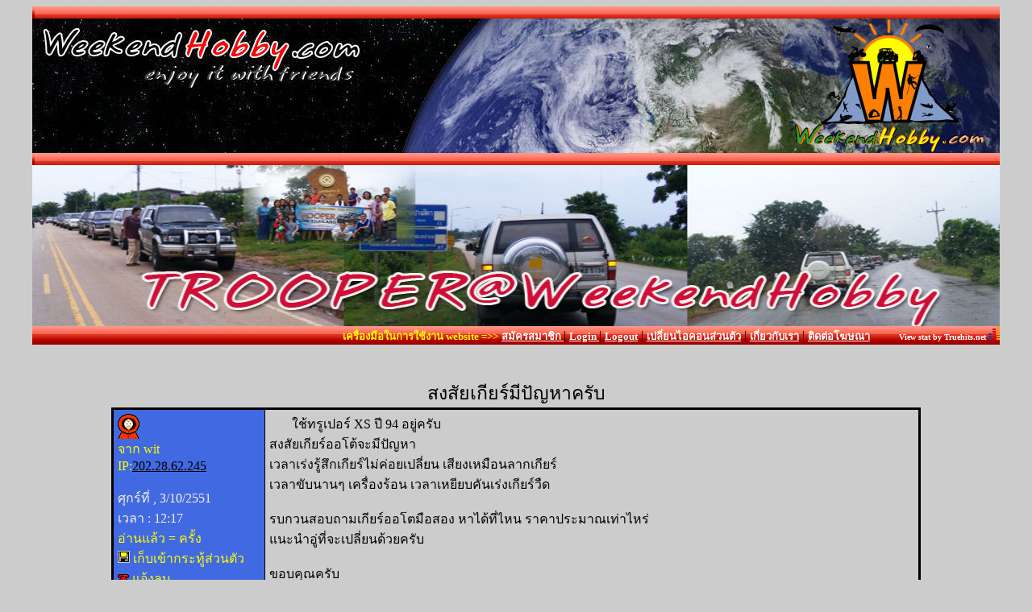

--- FILE ---
content_type: text/html
request_url: http://www.weekendhobby.com/board/trooper/question.asp?page=1&id=18734
body_size: 9551
content:


<script language="JavaScript">
function setNewTxt(){
document.forms[0].TxtBox.value=document.forms[0].fldEmote.value
}
	function setIconTxt(){
		var strIcon
		var strM=document.forms[0].TxtBox.value
		var strRight=document.forms[0].TxtBox.value
		var strLeft=""
		var pos=strRight.indexOf("?")
		if(pos!=-1){
			while (pos!=-1){
			strLeft=strLeft + strRight.substring(0,pos-1)
			strRight=strRight.substring(pos,strRight.length)
			strIcon=strRight.substring(0,4)
			if(strIcon=="?01?"){
				strLeft=strLeft + "<img  border='0' src='huh.gif'>&nbsp"}
			else if (strIcon=="?02?"){
				strLeft=strLeft + "<img  border='0' src='wink.gif'>&nbsp"}
			else if (strIcon=="?03?"){
				strLeft=strLeft + "<img  border='0' src='rolleyes.gif'>&nbsp"}
			else if (strIcon=="?04?"){
				strLeft=strLeft + "<img  border='0' src='sexy.gif'>&nbsp"}
			else if (strIcon=="?05?"){
				strLeft=strLeft + "<img  border='0' src='brokenheart.gif'>&nbsp"}
			else if (strIcon=="?06?"){
				strLeft=strLeft + "<img  border='0' src='howw.gif'>&nbsp"}
			else if (strIcon=="?07?"){
				strLeft=strLeft + "<img  border='0' src='weed.gif'>&nbsp"}
			else if (strIcon=="?08?"){
				strLeft=strLeft + "<img  border='0' src='badsob.gif'>&nbsp"}
			else if (strIcon=="?09?"){
				strLeft=strLeft + "<img  border='0' src='tongue.gif'>&nbsp"}
			else if (strIcon=="?10?"){
				strLeft=strLeft + "<img  border='0' src='hank.gif'>&nbsp"}
			else if (strIcon=="?11?"){
				strLeft=strLeft + "<img  border='0' src='angry.gif'>&nbsp"}
			else if (strIcon=="?12?"){
				strLeft=strLeft + "<img  border='0' src='cry.gif'>&nbsp"}
			else if (strIcon=="?13?"){
				strLeft=strLeft + "<img  border='0' src='lipsrsealed.gif'>&nbsp"}
			else if (strIcon=="?14?"){
				strLeft=strLeft + "<img  border='0' src='kowai.gif'>&nbsp"}
			else if (strIcon=="?15?"){
				strLeft=strLeft + "<img  border='0' src='moho.gif'>&nbsp"}
			else if (strIcon=="?16?"){
				strLeft=strLeft + "<img  border='0' src='verygood.gif'>&nbsp"}
			else if (strIcon=="?17?"){
				strLeft=strLeft + "<img  border='0' src='jubjub.gif'>&nbsp"}
			else if (strIcon=="?18?"){
				strLeft=strLeft + "<img  border='0' src='shocked.gif'>&nbsp"}
			else if (strIcon=="?19?"){
				strLeft=strLeft + "<img  border='0' src='lanla.gif'>&nbsp"}
			else if (strIcon=="?20?"){
				strLeft=strLeft + "<img  border='0' src='byebye.gif'>&nbsp"}
			else if (strIcon=="?21?"){
				strLeft=strLeft + "<img  border='0' src='sosad.gif'>&nbsp"}
				else if (strIcon=="?22?"){
				strLeft=strLeft + "<img  border='0' src='hehe.gif'>&nbsp"}
			else if (strIcon=="?23?"){
				strLeft=strLeft + "<img  border='0' src='cool.gif'>&nbsp"}
			else if (strIcon=="?24?"){
				strLeft=strLeft + "<img  border='0' src='brabra.gif'>&nbsp"}
			else if (strIcon=="?25?"){
				strLeft=strLeft + "<img  border='0' src='pink.gif'>&nbsp"}
			else if (strIcon=="?26?"){
				strLeft=strLeft + "<img  border='0' src='jimjim.gif'>&nbsp"}
			else if (strIcon=="?27?"){
				strLeft=strLeft + "<img  border='0' src='fufu.gif'>&nbsp"}
			else if (strIcon=="?28?"){
				strLeft=strLeft + "<img  border='0' src='thinking.gif'>&nbsp"}
			else if (strIcon=="?29?"){
				strLeft=strLeft + "<img  border='0' src='doggy.gif'>&nbsp"}
			else if (strIcon=="?30?"){
				strLeft=strLeft + "<img  border='0' src='cheesy.gif'>&nbsp"}
			else if (strIcon=="?31?"){
				strLeft=strLeft + "<img  border='0' src='please.gif'>&nbsp"}
			else if (strIcon=="?32?"){
				strLeft=strLeft + "<img  border='0' src='sad.gif'>&nbsp"}
			else if (strIcon=="?33?"){
				strLeft=strLeft + "<img  border='0' src='kiss.gif'>&nbsp"}
			else if (strIcon=="?34?"){
				strLeft=strLeft + "<img  border='0' src='undecided.gif'>&nbsp"}
			else if (strIcon=="?35?"){
				strLeft=strLeft + "<img  border='0' src='hoho.gif'>&nbsp"}
			else if (strIcon=="?36?"){
				strLeft=strLeft + "<img  border='0' src='noway.gif'>&nbsp"}
			else if (strIcon=="?37?"){
				strLeft=strLeft + "<img  border='0' src='ok.gif'>&nbsp"}
			else if (strIcon=="?38?"){
				strLeft=strLeft + "<img  border='0' src='shock.gif'>&nbsp"}
			else if (strIcon=="?39?"){
				strLeft=strLeft + "<img  border='0' src='grin.gif'>&nbsp"}
			else if (strIcon=="?40?"){
				strLeft=strLeft + "<img  border='0' src='nothing.gif'>&nbsp"}
			else if (strIcon=="?41?"){
				strLeft=strLeft + "<img  border='0' src='embarrassed.gif'>&nbsp"}
				else if (strIcon=="?42?"){
				strLeft=strLeft + "<img  border='0' src='kiki.gif'>&nbsp"}
			else if (strIcon=="?43?"){
				strLeft=strLeft + "<img  border='0' src='jujub.gif'>&nbsp"}
			else if (strIcon=="?44?"){
				strLeft=strLeft + "<img  border='0' src='smiley.gif'>&nbsp"}
			else if (strIcon=="?45?"){
				strLeft=strLeft + "<img  border='0' src='gotemark.gif'>&nbsp"}
			else if (strIcon=="?46?"){
				strLeft=strLeft + "<img  border='0' src='yeye.gif'>&nbsp"}
			
			strRight=strRight.substring(4,strRight.length)
			pos=strRight.indexOf("?")
			}
		document.forms[0].fldHTMLTxt.value=strLeft
		}
		else{
		document.forms[0].fldHTMLTxt.value=strM
		}
 
	
	}

function setIcon(eID,eSrc){
var f=document.forms[0]
var newTxt=f.TxtBox.value;
var txtIcon= "<img border='0' src='" + eSrc + "'>"
f.TxtBox.value=newTxt + " " + eID + " ";


}
</script>
<SCRIPT LANGUAGE="JavaScript">

function NewWindow(mypage, myname, w, h, scroll) {
var winl = (screen.width - w) / 2;
var wint = (screen.height - h) / 2;
winprops = 'height='+h+',width='+w+',top='+wint+',left='+winl+',scrollbars='+scroll+',resizable'
win = window.open(mypage, myname, winprops)
if (parseInt(navigator.appVersion) >= 4) { win.window.focus(); }
}

</script>

<script language="javascript">
function RefreshImage(valImageId) {
	var objImage = document.images[valImageId];
	if (objImage == undefined) {
		return;
	}
	var now = new Date();
	objImage.src = objImage.src.split('?')[0] + '?x=' + now.toUTCString();
}
</script>

<script language="JavaScript">
<!--
function check()
{
      var v1 = document.webForm.captchacode.value;
      
        if ( v1.length==0)
           {
           alert("กรุณาป้อนรหัสป้องกันไวรัสก่อนครับ");
           document.webForm.captchacode.focus();           
           return false;
           }
          else
           return true;
}
//-->
</script>


<meta http-equiv="Content-Type" content="text/html;  charset=windows-874">
<Title>สงสัยเกียร์มีปัญหาครับ</title>
<link rel="stylesheet" href="MSFONT.css" type="text/css">
<body bgcolor="cccccc"  LINK="black" VLINK="" ALINK="black">

<!-- Begin Table -->
<table border="0" cellpadding="0" cellspacing="0" width="1200" align="center">
<tr><td><script async src="https://pagead2.googlesyndication.com/pagead/js/adsbygoogle.js?client=ca-pub-9789581104669389"
     crossorigin="anonymous"></script></td></tr>
<tr><td  rowspan="1" height="15" background="http://www.weekendhobby.com/images/top_bg.gif"><img src="http://www.weekendhobby.com/images/top_bg.gif" height="15"></td></tr>
<tr>
<td><img src="http://www.weekendhobby.com/pog/24/toplogo.jpg"  border="0" alt="WeekendHobby.com">
<tr><td  rowspan="1" height="15" background="http://www.weekendhobby.com/images/top_bg.gif"><img src="http://www.weekendhobby.com/images/top_bg.gif" height="15">


<img src="photo/thumnails/200910171229101.jpg" border="0" width="1200" height="200" >


</table>

</td>
</tr>
</table>

<!-- Begin Table -->
<table border="0" cellpadding="0" cellspacing="0" width="1200" align="center">
<tr>
<td  rowspan="1" height="15" background="http://www.weekendhobby.com/images/top_bg.gif" align="right" class="unnamed1" valign="top"><font size=2 color="yellow"><b>เครื่องมือในการใช้งาน website =>></b></font>   
<a href="http://www.weekendhobby.com/mem/newmember.asp" target="_blank"><font size=2 color="white"><b>สมัครสมาชิก </b></font></a>   |   
<a href="http://www.weekendhobby.com/mem/password.asp" target="_blank"><font  size=2 color="white"><b>Login </b></font></a>   |   
<a href="http://www.weekendhobby.com/mem/logout.asp" target="_blank"><font size=2 color="white"><b>Logout</b></font></a>   |   
<a href="http://www.weekendhobby.com/mem/addicon.asp" target="_blank"><font size=2 color="white"><b> เปลี่ยนไอคอนส่วนตัว</b></font></a>   |   
<a href="http://www.weekendhobby.com/article/viewdatanew.asp?ID=3" target="_blank"><font size=2 color="white"><b>เกี่ยวกับเรา</b></font></a>    |  
<a href="http://www.weekendhobby.com/ad/intro.asp" target="_blank"><font size=2 color="white"><b>ติดต่อโฆษณา</b></font></a>&nbsp;&nbsp;&nbsp;&nbsp;&nbsp;&nbsp;&nbsp;&nbsp;

 <font size=1 color="white">  <b>View stat by Truehits.net </b></font>
<!--BEGIN WEB STAT CODE-->
<SCRIPT LANGUAGE="javascript1.1" src="http://hits.truehits.in.th/data/t0029644.js"></SCRIPT>
<NOSCRIPT> 
<a target="_blank" href="http://truehits.net/stat.php?id=t0029644"><img src="http://hits.truehits.in.th/noscript.php?id=t0029644" alt="Thailand Web Stat" border=0 width=14 height=17></a> 
</NOSCRIPT>
<!-- END WEBSTAT CODE -->
</td>
</tr>
</table>
<!-- End Table -->


<table width="1200" align="center"><tr><td align="center">
</br>
<div align="center">
<center>

<script async src="https://pagead2.googlesyndication.com/pagead/js/adsbygoogle.js?client=ca-pub-9789581104669389"
     crossorigin="anonymous"></script>
<script type="application/javascript" src="//anymind360.com/js/1699/ats.js"></script>

<!-- /21622890900,22557072588/TH_weekendhobby.com_res_article_Top1_300x250//336x280//728x90//970x280//300x250//336x280 --> <script async="async" src="https://securepubads.g.doubleclick.net/tag/js/gpt.js"></script> <div id="div-gpt-ad-1630393182296-0" style="text-align: center"> <script> var gptAdSlots = []; window.googletag = window.googletag || { cmd: [] }; googletag.cmd.push(function () { var mapping5 = googletag.sizeMapping() .addSize([0, 0] ,[[300, 250], [336, 280]]) .addSize([780, 500] ,[[300, 250], [336, 280], [728, 90], [970, 280]]) .build(); gptAdSlots[5] = googletag.defineSlot("/21622890900,22557072588/TH_weekendhobby.com_res_article_Top1_300x250//336x280//728x90//970x280//300x250//336x280", [[300, 250], [336, 280], [728, 90], [970, 250]], "div-gpt-ad-1630393182296-0").setCollapseEmptyDiv(true).defineSizeMapping(mapping5).addService(googletag.pubads()); googletag.pubads().enableSingleRequest(); googletag.enableServices(); googletag.display("div-gpt-ad-1630393182296-0"); }); </script> </div>



</center>

</div>
</center></td></tr></table>

<div align="center"><font color="black"><br>
  <big><big>สงสัยเกียร์มีปัญหาครับ</big></big></font></div>

<div align="center">
  <table  border="0" cellspacing="1" cellpadding="1" bgcolor="black" width="1000">
    <tr><td>
        <table  border="0"  width="1000" cellspacing="1" bgcolor="black" cellpadding="5">
          <tr > 
            <td align="left"  valign="top" height="21"  width="120" bgcolor="royalblue"><font color="yellow"> 
              <img src='noname.gif'>
              <br>
              
              จาก wit<br>IP:<a href=http://www.checkdomain.com/cgi-bin/checkdomain.pl?domain=202.28.62.245 target=blank><font face='arial narrow' side=1>202.28.62.245</font></a>
				</br>  
			

			  <br>
              <font color="linen">ศุกร์ที่ , 3/10/2551<br>
              เวลา : 12:17</font> <br>
              อ่านแล้ว =  ครั้ง <br>
              <a href='http://www.weekendhobby.com/member/savepage/save_topic.asp?link=http://www.weekendhobby.com/board/trooper/question.asp?id=18734&group=Trooper&ltitle=สงสัยเกียร์มีปัญหาครับ' onclick="NewWindow(this.href,'name','250','250','no');return false;"><img src="savegru.gif" border="0"></a>&nbsp;เก็บเข้ากระทู้ส่วนตัว
<a href='informtome.asp?link=http://www.weekendhobby.com/board/trooper/question.asp?id=18734' onclick="NewWindow(this.href,'name','400','350','no');return false;"><br>
              <img src="inform.gif" border="0" alt="แจ้งตรวจสอบกระทู้"></a>&nbsp;แจ้งลบ 
              <br>
			   
              <a href='informtofriend.asp?link=http://www.weekendhobby.com/board/trooper/question.asp?id=18734' onclick="NewWindow(this.href,'name','400','350','no');return false;"><img src="telfriend.gif" border="0" alt="ส่งหาเพื่อน"></a>&nbsp;ส่งหาเพื่อน</font><br>
			  	

			   	    </td>
            <td width="80%" height="21"  bgcolor="cccccc" valign="top"> 
              <font color="black"> 
              &nbsp;&nbsp;&nbsp;&nbsp;&nbsp;&nbsp; 
              ใช้ทรูเปอร์ XS  ปี 94 อยู่ครับ<br>สงสัยเกียร์ออโต้จะมีปัญหา <br>เวลาเร่งรู้สึกเกียร์ไม่ค่อยเปลี่ยน เสียงเหมือนลากเกียร์<br>เวลาขับนานๆ เครื่องร้อน เวลาเหยียบคันเร่งเกียร์วืด<br><br>รบกวนสอบถามเกียร์ออโตมือสอง หาได้ที่ไหน ราคาประมาณเท่าไหร่ <br>แนะนำอู่ที่จะเปลี่ยนด้วยครับ <br><br>ขอบคุณครับ
              </font> <!-- Start of QJam -->
<br><br><br>
<table align=center bgcolor="cccccc" width="800"   cellpadding="1" cellspacing="1">
<tr><td bgcolor="white">

&nbsp;<img src="telfriend.gif" border="0" alt="แสดงความคิดเห็นย่อย">&nbsp;<a href='qjam.asp?action=edit&id=18734' onclick="NewWindow(this.href,'name','750','250','no');return false;"><small>แสดงความคิดเห็นย่อย</small></a>

</td></tr></table>
<br>
<!-- End of QJam --></td >
          </tr>




        </table>
      </td></tr></table>
</div>

<div align="center"> <font size="2" face="MS Sans Serif, Tahoma, sans-serif" color="black" >แจ้งเพื่อเก็บขึ้นกระทู้พิเศษ 
  คลิ๊กที่นี่</font><a href='http://www.weekendhobby.com/informtome_piset.asp?link=http://www.weekendhobby.com/board/trooper/question.asp?id=18734&id=18734' onclick="NewWindow(this.href,'name','400','350','no');return false;"><img src="ting.gif" border="0" alt="แจ้งเพื่อนำขึ้นกระทู้พิเศษ"></a> <br>

<table width="1200" align="center"><tr><td align="center">
</br>
<div align="center">

<center>

<script async src="https://pagead2.googlesyndication.com/pagead/js/adsbygoogle.js?client=ca-pub-9789581104669389"
     crossorigin="anonymous"></script>
<script type="application/javascript" src="//anymind360.com/js/1699/ats.js"></script>

<!-- /21622890900,22557072588/TH_weekendhobby.com_res_article_Top1_300x250//336x280//728x90//970x280//300x250//336x280 --> <script async="async" src="https://securepubads.g.doubleclick.net/tag/js/gpt.js"></script> <div id="div-gpt-ad-1630393182296-0" style="text-align: center"> <script> var gptAdSlots = []; window.googletag = window.googletag || { cmd: [] }; googletag.cmd.push(function () { var mapping5 = googletag.sizeMapping() .addSize([0, 0] ,[[300, 250], [336, 280]]) .addSize([780, 500] ,[[300, 250], [336, 280], [728, 90], [970, 280]]) .build(); gptAdSlots[5] = googletag.defineSlot("/21622890900,22557072588/TH_weekendhobby.com_res_article_Top1_300x250//336x280//728x90//970x280//300x250//336x280", [[300, 250], [336, 280], [728, 90], [970, 250]], "div-gpt-ad-1630393182296-0").setCollapseEmptyDiv(true).defineSizeMapping(mapping5).addService(googletag.pubads()); googletag.pubads().enableSingleRequest(); googletag.enableServices(); googletag.display("div-gpt-ad-1630393182296-0"); }); </script> </div>



</center>

</div>
</center></td></tr></table>
 

<!-- ADD PAGE SEAPRATE-->
<table  border="0" cellpadding="0" cellspacing="1" bgcolor="cccccc" >
    <tr><td>คำตอบแบ่งหน้าละ 30 คำตอบ ขณะนี้คุณอยู่ที่หน้า <b>1</b>  จาก  >>>  
<a href=question.asp?page=1&id=18734>1</a>&nbsp;&nbsp;
</td></tr></table>
<!--END OF ADD PAGE-->

 
</div><br>
<div align="center">
	 
  <table  border="0" cellpadding="0" cellspacing="1" bgcolor="004433" >
    <tr><td>
        <table  border="0" width="1000"  cellpadding="0" cellspacing="0" >
          <tr> <td bgcolor="cccccc" align="left"  valign="top" height="7"> 
              <blockquote> 
                <p><font color="blue" face="Microsoft Sans Serif" size="2"><u><b >คำตอบที่&nbsp;1 </b></u></font> <br>
                  <font color=black>&nbsp;&nbsp;&nbsp;&nbsp;&nbsp;&nbsp; 
                  เริ่มเช็คตามนี้เลย  1   น้ำมันเกียรและกรองเกียรสมบูรณ์หรือไม่เพราะสาเหตุแรกๆของอาการดังกล่าว<br>                        2    โซลินอยเกียรอาจเสื่อมสภาพต้อง<br>เปลี่ยนหากเสีย ( มันควบคุมการเปลี่ยนเกียรนะครับไอ้ตัวนี้นะ )                3   เกียรอายุมากๆ ตอนเช้าอาจต้องรอให้เครื่องมันร้อนหน่อยเกียรมันถึงจะทำงานได้ดี  เป็นอาการปกติของเกียรเก่าอันนี้ยังไม่ต้องซ่อมให้เสียตัง<br>                        4  ถ้าจะซ่อมเคยเห็นเกียรเก่าเซียงกง<br>1.5-2 หมื่นไม่รวมค่าแรง  <img src='icon/icon41.gif'> 
                  </font><br>
                </p>
              </blockquote>			  <!-- Start of Jam -->
<br><br>
<table align=center bgcolor="gray" width="800"   cellpadding="1" cellspacing="1">
<tr><td bgcolor="white">

&nbsp;<img src="telfriend.gif" border="0" alt="แสดงความคิดเห็นย่อย">&nbsp;<a href='jam.asp?action=edit&id=205331' onclick="NewWindow(this.href,'name','750','250','no');return false;"><small>แสดงความคิดเห็นย่อย</small></a>

</td></tr></table></td></tr>
<tr><td bgcolor="cccccc"><br>
<!-- End of Jam --></td>
          </tr>

          <tr> 
            <td bgcolor="b6d49e" align="left"  valign="top" height="10"> 
              <div align="right"><font color="black"> 
                
	    <a href="http://www.weekendhobby.com/mem/viewnickname.asp?nickname=" onClick="NewWindow(this.href,'name','600','600','no');return false;">
		<img src='noname.gif' alt="" border=0></a>
	   
                <span >จาก สมพจน์</span> 
				<a href=http://www.checkdomain.com/cgi-bin/checkdomain.pl?domain=124.120.29.7 target=blank><font face='Arial Narrow' size=1>124.120.29.7</font></a>
                
				<span > ศุกร์, 3/10/2551 เวลา : 17:34</span></font> &nbsp;IP : 124.120.29.7
                <span ><font color="black"> 

                &nbsp;&nbsp;<br>
                <br>
                </font></span> </div></td>
          </tr>   


 <tr><td bgcolor="red" align="center"  valign="top" height="10"><div align="right"><a href='ansedit.asp?action=edit&id=205331&idQuestion=18734' onclick="NewWindow(this.href,'name','550','450','no');return false;"><img src="Programs.gif" border="0" alt="edit" width="20" height="20"></a> แก้ไขคำตอบ&nbsp;&nbsp;   <a href='ansdelonly.asp?action=confirm&id=205331&idQuestion=18734&ilink=board/trooper' onclick="NewWindow(this.href,'name','300','300','no');return false;"><img src="Tools.gif" border="0" alt="delete" width="20" height="20"></a> ลบคำตอบ <small><small>205331</small></small>
      
   </div></td></tr>
        </table>
      </td></tr></table>
</div>


<div align="center">
<!-- ADD PAGE SEAPRATE-->

  <center><br><table><tr><td><a href=http://www.weekendhobby.com/thailandoffroad/shop/handmade/index.asp target=blank><img src='http://www.weekendhobby.com/market/ad/handmade468.gif' border='0'></a>&nbsp;&nbsp;&nbsp;</td><td>&nbsp;&nbsp;&nbsp;<a href=http://www.weekendhobby.com/ad/intro.asp/ target=blank><img src='http://www.weekendhobby.com/market/ad/ad468.gif' border='0'></a></td></tr></table></center>

<table width="1000" border="1" cellpadding="0" cellspacing="1" bgcolor="cccccc" background="../../ad/adbgnew2009.gif">
    <tr><td align="center">
	
	      
	      <br><h3>
    คำตอบแบ่งหน้าละ 30 คำตอบ ขณะนี้คุณอยู่ที่หน้า <big><b>1</b></big> จาก >>>  
    <a href=question.asp?page=1&id=18734>1</a>&nbsp;&nbsp;
      </h3></td></tr></table></div>
<!--END OF ADD PAGE-->
	 


<br>

<br>
 <center> <b><font color=red>website รองรับการใช้งานทุกระบบปฏิบัติการของ PC Tablet SmartPhone ทุกระบบสามารถโพสข้อความและรูปภาพได้โดยไม่ต้องย่อไฟล์  </b></font></br
<h3>เพื่อความปลอดภัยในการใช้ website WeekendHobby.Com  สมาชิก เท่านั้น จึงจะตั้งกระทู้ หรือ ตอบกระทู้ได้ครับ <br>
<a href="http://www.weekendhobby.com/mem/password.asp" target="_blank">Login Click ที่นี่</a><br>
<a href="http://www.weekendhobby.com/mem/newmember.asp" target="_blank">สมัครสมาชิก Click ที่นี่</a><br>
</h3>

</center>
 <br>
<center>
  <tr> 
        <td  align="center" colspan="3" height=140 valign="buttom"><table width="1200" border="0" cellpadding="0" cellspacing="0" align=center>
<tr>
<td>


<div align=center>

<!-- /21622890900,22557072588/TH_weekendhobby.com_res_article_mid3_336x280//300x250 --> <script async="async" src="https://securepubads.g.doubleclick.net/tag/js/gpt.js"></script> <div id="div-gpt-ad-1630393110206-0" style="text-align: center"> <script> var gptAdSlots = []; window.googletag = window.googletag || { cmd: [] }; googletag.cmd.push(function () { var mapping3 = googletag.sizeMapping() .addSize([0, 0] ,[[300, 250], [336, 280]]) .build(); gptAdSlots[3] = googletag.defineSlot("/21622890900,22557072588/TH_weekendhobby.com_res_article_mid3_336x280//300x250", [[300, 250], [336, 280]], "div-gpt-ad-1630393110206-0").setCollapseEmptyDiv(true).defineSizeMapping(mapping3).addService(googletag.pubads()); googletag.pubads().enableSingleRequest(); googletag.enableServices(); googletag.display("div-gpt-ad-1630393110206-0"); }); </script> </div> 

</div>



</td>
</tr>
</table>









          </td>
      </tr>
<br>
  





<center>
  
   <center><!--START COOKIES POLICY-->

<script>
  window.dataLayer = window.dataLayer || [];
  function gtag(){dataLayer.push(arguments)};

  // ฟังก์ชันของ Consent Mode ของ gtag สำหรับการปิดการใช้งาน Cookie ในตอนเริ่มต้น
  gtag('consent', 'default', {
    'analytics_storage': 'denied',
    wait_for_update: 2000,
  });

  // การตั้งค่าสำหรับการแสดงผล Cookies Popup
  window.easycookies = {
    code: 'ZZ4LDUUYYS7X',
    callback: (cookies) => {
      /*
      Callback ฟังก์ชันจะถูกเรียกใช้เมื่อผู้ใช้งานยอมรับหรือปรับเปลี่ยนความยินยอม โดยจะรับ parameter ที่เป็น object ซึ่งประกอบไปด้วยคีย์ต่างๆดังนี้
      - performance (boolean) -> บ่งบอกว่าผู้ใช้งานได้ยอมรับหรือไม่ยอมรับคุ้กกี้ประเภท Analytics
      - functionality (boolean) -> บ่งบอกว่าผู้ใช้งานได้ยอมรับหรือไม่ยอมรับคุ้กกี้ประเภท Preference
      - advertising (boolean) -> บ่งบอกว่าผู้ใช้งานได้ยอมรับหรือไม่ยอมรับคุ้กกี้ประเภท Advertising
      */
      // เรียกใช้งานฟังก์ชัน gtag เมื่อผู้ใช้งานยอมรับหรือปรับเปลี่ยนความยินยอม
      gtag('consent', 'update', { 'analytics_storage': cookies.performance ? 'granted' : 'denied' });
    },
  }
</script>
<!-- ดาวน์โหลดและตั้งค่า Google Tag Manager สำหรับ Google Analytic -->
<script async src="https://www.googletagmanager.com/gtag/js?id=GOOGLE_ANALYTICS_CODE"></script>
<script>
  window.dataLayer = window.dataLayer || [];
  function gtag(){dataLayer.push(arguments);}
  gtag('js', new Date());
  gtag('config', 'GOOGLE_ANALYTICS_CODE');
</script>
<!-- ดาวน์โหลดสคริปต์ EasyCookies -->
<script async src="https://easypdpa.com/api/v2/scripts/easycookies/ZZ4LDUUYYS7X/easycookies.js"></script>

<!--END COOKIES POLICY-->


<script async src="https://pagead2.googlesyndication.com/pagead/js/adsbygoogle.js?client=ca-pub-9789581104669389"
     crossorigin="anonymous"></script>



</br>

<table width="1200" border="0" cellpadding="0" cellspacing="0" align=center>

<div align="center"><img src="http://www.weekendhobby.com/images/buttom_icon.gif" width="1200" height="5"></div></td></tr>
  <tr>
    <td height="70" bgcolor="FFFFFF"> 
      <div align="center">



<font size="1" face="Arial, Helvetica, sans-serif" color="#000000"><a href="http://www.weekendhobby.com">
<font size="2" face="Arial, Helvetica, sans-serif" color="#000000">หน้าแรก</font></a> 
| <a href="http://www.weekendhobby.com/mem/newmember.asp"><font size="2" face="Arial, Helvetica, sans-serif" color="#000000">สมัครสมาชิก</font></a>
 | <a href="http://www.weekendhobby.com/mem/password.asp" onClick="NewWindow(this.href,'name','400','400','no');return false;">
	  <font face="Verdana, Arial, Helvetica, sans-serif" size="2" face="Arial, Helvetica, sans-serif" color="#000000">  LOGIN</a>
 | <a href="http://www.weekendhobby.com/mem/logout.asp" onClick="NewWindow(this.href,'name','300','200','no');return false;">
	  <font face="Verdana, Arial, Helvetica, sans-serif " size="2" face="Arial, Helvetica, sans-serif" color="#000000" > LOGOUT</a>
 | <a href="  http://www.weekendhobby.com/mem/addicon.asp" onClick="NewWindow(this.href,'name','300','200','no');return false;">
	  <font face="Verdana, Arial, Helvetica, sans-serif " size="2" color="#000000" >เปลี่ยนไอคอนส่วนตัว</font></a>
 |<a href="http://www.weekendhobby.com/article/viewdatanew.asp?ID=5" target=_blank>
<font size="2" face="Arial, Helvetica, sans-serif" color="#000000">เกี่ยวกับลิขสิทธิ์เครื่องหมาย WeekendHobby</font></a> 
|<a href="http://www.weekendhobby.com/article/viewdatanew.asp?ID=41" target=_blank>
<font size="2" face="Arial, Helvetica, sans-serif" color="#000000">ข้อตกลงและเงื่อนไขในการใช้เว็บ</font></a> 
  |  <a href=" http://www.weekendhobby.com/ad/intro.asp" target=_blank> 
 <font face="Verdana, Arial, Helvetica, sans-serif " size="2" face="Arial, Helvetica, sans-serif" color="#000000" >
 <b>ติดต่อโฆษณา</b></a>
 |  <a href="http://www.weekendhobby.com/market/webboard/weblist.asp" target=_blank><font size="2" face="Arial, Helvetica, sans-serif" color=red><b>ตลาดนัดซื้อขาย</b></font></a> 
</br>
<font face="Tahoma" style="font-size:11px" color="green"><b><font size=2>แจ้งปัญหา ขอคำปรึกษาการใช้ website หรือติดต่อประสานงานกิจกรรมทุก Hobby :::>>>Email:::>>></font></b> <a href="mailto:webmaster@weekendhobby.com"> 
<font face="Verdana, Arial, Helvetica, sans-serif " size="2"  color="#000000" >
<b>webmaster@WeekendHobby.Com</b></a> หรือ <font color=red><b><a href=http://www.weekendhobby.com/article/viewdatanew.asp?ID=103  target=_blank>
ติดต่อเรา(Contact Us)</a></b><img src=http://www.weekendhobby.com/ninja.gif width="30" height="30">

</font>
</div>
</td></tr>


<tr><td height="2" bgcolor="#FFFFFF"><div align="center"><font size="2" color=000000>Since 22, Feb 2001 </font> 


<a title="hit counter"
href="http://www.statcounter.com/" target="_blank"><img
src="http://c.statcounter.com/5075447/0/6fd46bea/0/"
alt="hit counter" border="0"></a>





<a href="http://webstats.motigo.com/s?id=419008&iid=3.1252681707445" target="_blank"><font size="2" color=000000>View My Stats</font></a> 



<b>Truehits.net</b>
<!--BEGIN WEB STAT CODE-->
<SCRIPT LANGUAGE="javascript1.1" src="http://hits.truehits.in.th/data/t0029644.js"></SCRIPT>
<NOSCRIPT> 
<a target="_blank" href="http://truehits.net/stat.php?id=t0029644"><img src="http://hits.truehits.in.th/noscript.php?id=t0029644" alt="Thailand Web Stat" border=0 width=14 height=17></a> 
</NOSCRIPT>
<!-- END WEBSTAT CODE -->

&nbsp;

  <font color="black" size=2 class="MS10"> วันเสาร์,24 มกราคม 2569
(Online 5111 คน)</font>

<div align=center>
	     
	      <a href="http://www.weekendhobby.com/" target="_blank">
	       <img src="http://www.weekendhobby.com/ad-link/logo-wh.jpg" width="120" height="70" border="0" TITLE="ท่องเที่ยวทั่วไทยในวันหยุดสุดสัปดาห์ในรูปแบบ ออฟโรด เรือ มอเตอร์ไซค์ จักรยาน พร้อมกิจกรรมงานอดิเรกสำหรับครอบครัว"></a>
	        &nbsp; &nbsp; &nbsp; &nbsp; 
	       <a href="http://www.thailandoffroad.com/" target="_blank">
	       <img src="http://www.weekendhobby.com/ad-link/logo-tof.jpg" width="120" height="70" border="0" TITLE="รายงานการแข่งขันออฟโรด Offroad ในประเทศและจากต่างประเทศและชมรมออฟโรดทั่วไทย"></a>
	         &nbsp; &nbsp; &nbsp; &nbsp; 
	       <a href="http://www.gasthai.com" target="_blank">
	       <img src="http://www.weekendhobby.com/ad-link/logo-gt.jpg" width="100" height="70" border="0" TITLE="ข้อมูลรถยนต์ติดตั้ง Gas(แก็ส) LPG และ ก๊าซ NGV ที่ใหญ่ที่สุด"></a>
	        &nbsp; &nbsp; &nbsp; &nbsp; 
	       <a href="http://www.thai2market.com" target="_blank">
	       <img src="http://www.weekendhobby.com/ad-link/logo-t2k.jpg" width="100" height="70" border="0" TITLE="ตลาดนัดซื้อขายแลกเปลี่ยนสินค้าทุกชนิด"></a>
	        &nbsp; &nbsp; &nbsp; &nbsp; 
  	       <a href="http://www.porar.com/" target="_blank">
	       <img src="http://www.weekendhobby.com/ad-link/porar.jpg" width="100" height="50" border="0" TITLE="ให้บริการจดโดเมนและServer อินเตอร์เน็ต"></a>
	        &nbsp; &nbsp; &nbsp; &nbsp;
	     		<a href="https://www.facebook.com/weekendhobby" target="_blank">
			<img src="http://www.weekendhobby.com/ad-link/fb.png" width="150" height="50" border="0" TITLE="facebook.com/WeekendHobby"></a>
	       
      
     
</div>
 </div>
 </td>
</tr>	
</table>

</center>
   
</center>

</body>


--- FILE ---
content_type: text/html; charset=utf-8
request_url: https://www.google.com/recaptcha/api2/aframe
body_size: 258
content:
<!DOCTYPE HTML><html><head><meta http-equiv="content-type" content="text/html; charset=UTF-8"></head><body><script nonce="WD0PuSQxEPxMVt6euP-jOg">/** Anti-fraud and anti-abuse applications only. See google.com/recaptcha */ try{var clients={'sodar':'https://pagead2.googlesyndication.com/pagead/sodar?'};window.addEventListener("message",function(a){try{if(a.source===window.parent){var b=JSON.parse(a.data);var c=clients[b['id']];if(c){var d=document.createElement('img');d.src=c+b['params']+'&rc='+(localStorage.getItem("rc::a")?sessionStorage.getItem("rc::b"):"");window.document.body.appendChild(d);sessionStorage.setItem("rc::e",parseInt(sessionStorage.getItem("rc::e")||0)+1);localStorage.setItem("rc::h",'1769269924266');}}}catch(b){}});window.parent.postMessage("_grecaptcha_ready", "*");}catch(b){}</script></body></html>

--- FILE ---
content_type: application/javascript
request_url: https://easypdpa.com/api/v2/scripts/easycookies/ZZ4LDUUYYS7X/easycookies.js
body_size: 129249
content:
parcelRequire=function(e,r,t,n){var i,o="function"==typeof parcelRequire&&parcelRequire,u="function"==typeof require&&require;function f(t,n){if(!r[t]){if(!e[t]){var i="function"==typeof parcelRequire&&parcelRequire;if(!n&&i)return i(t,!0);if(o)return o(t,!0);if(u&&"string"==typeof t)return u(t);var c=new Error("Cannot find module '"+t+"'");throw c.code="MODULE_NOT_FOUND",c}p.resolve=function(r){return e[t][1][r]||r},p.cache={};var l=r[t]=new f.Module(t);e[t][0].call(l.exports,p,l,l.exports,this)}return r[t].exports;function p(e){return f(p.resolve(e))}}f.isParcelRequire=!0,f.Module=function(e){this.id=e,this.bundle=f,this.exports={}},f.modules=e,f.cache=r,f.parent=o,f.register=function(r,t){e[r]=[function(e,r){r.exports=t},{}]};for(var c=0;c<t.length;c++)try{f(t[c])}catch(e){i||(i=e)}if(t.length){var l=f(t[t.length-1]);"object"==typeof exports&&"undefined"!=typeof module?module.exports=l:"function"==typeof define&&define.amd?define(function(){return l}):n&&(this[n]=l)}if(parcelRequire=f,i)throw i;return f}({"aSor":[function(require,module,exports) {
"use strict";Object.defineProperty(exports,"__esModule",{value:!0}),exports.Component=y,exports.Fragment=v,exports.cloneElement=R,exports.createContext=V,exports.h=exports.createElement=a,exports.createRef=h,exports.hydrate=O,exports.options=exports.isValidElement=void 0,exports.render=H,exports.toChildArray=P;var e,n,t,_,l,o,r,i,u={},s=[],c=/acit|ex(?:s|g|n|p|$)|rph|grid|ows|mnc|ntw|ine[ch]|zoo|^ord|itera/i;function p(e,n){for(var t in n)e[t]=n[t];return e}function f(e){var n=e.parentNode;n&&n.removeChild(e)}function a(n,t,_){var l,o,r,i={};for(r in t)"key"==r?l=t[r]:"ref"==r?o=t[r]:i[r]=t[r];if(arguments.length>2&&(i.children=arguments.length>3?e.call(arguments,2):_),"function"==typeof n&&null!=n.defaultProps)for(r in n.defaultProps)void 0===i[r]&&(i[r]=n.defaultProps[r]);return d(n,i,l,o,null)}function d(e,_,l,o,r){var i={type:e,props:_,key:l,ref:o,__k:null,__:null,__b:0,__e:null,__d:void 0,__c:null,__h:null,constructor:void 0,__v:null==r?++t:r};return null==r&&null!=n.vnode&&n.vnode(i),i}function h(){return{current:null}}function v(e){return e.children}function y(e,n){this.props=e,this.context=n}function m(e,n){if(null==n)return e.__?m(e.__,e.__.__k.indexOf(e)+1):null;for(var t;n<e.__k.length;n++)if(null!=(t=e.__k[n])&&null!=t.__e)return t.__e;return"function"==typeof e.type?m(e):null}function g(e){var n,t;if(null!=(e=e.__)&&null!=e.__c){for(e.__e=e.__c.base=null,n=0;n<e.__k.length;n++)if(null!=(t=e.__k[n])&&null!=t.__e){e.__e=e.__c.base=t.__e;break}return g(e)}}function k(e){(!e.__d&&(e.__d=!0)&&l.push(e)&&!x.__r++||r!==n.debounceRendering)&&((r=n.debounceRendering)||o)(x)}function x(){for(var e;x.__r=l.length;)e=l.sort(function(e,n){return e.__v.__b-n.__v.__b}),l=[],e.some(function(e){var n,t,_,l,o,r;e.__d&&(o=(l=(n=e).__v).__e,(r=n.__P)&&(t=[],(_=p({},l)).__v=l.__v+1,T(r,l,_,n.__n,void 0!==r.ownerSVGElement,null!=l.__h?[o]:null,t,null==o?m(l):o,l.__h),M(t,l),l.__e!=o&&g(l)))})}function b(e,n,t,_,l,o,r,i,c,p){var f,a,h,y,g,k,x,b=_&&_.__k||s,P=b.length;for(t.__k=[],f=0;f<n.length;f++)if(null!=(y=t.__k[f]=null==(y=n[f])||"boolean"==typeof y?null:"string"==typeof y||"number"==typeof y||"bigint"==typeof y?d(null,y,null,null,y):Array.isArray(y)?d(v,{children:y},null,null,null):y.__b>0?d(y.type,y.props,y.key,null,y.__v):y)){if(y.__=t,y.__b=t.__b+1,null===(h=b[f])||h&&y.key==h.key&&y.type===h.type)b[f]=void 0;else for(a=0;a<P;a++){if((h=b[a])&&y.key==h.key&&y.type===h.type){b[a]=void 0;break}h=null}T(e,y,h=h||u,l,o,r,i,c,p),g=y.__e,(a=y.ref)&&h.ref!=a&&(x||(x=[]),h.ref&&x.push(h.ref,null,y),x.push(a,y.__c||g,y)),null!=g?(null==k&&(k=g),"function"==typeof y.type&&y.__k===h.__k?y.__d=c=C(y,c,e):c=S(e,y,h,b,g,c),"function"==typeof t.type&&(t.__d=c)):c&&h.__e==c&&c.parentNode!=e&&(c=m(h))}for(t.__e=k,f=P;f--;)null!=b[f]&&("function"==typeof t.type&&null!=b[f].__e&&b[f].__e==t.__d&&(t.__d=m(_,f+1)),L(b[f],b[f]));if(x)for(f=0;f<x.length;f++)W(x[f],x[++f],x[++f])}function C(e,n,t){for(var _,l=e.__k,o=0;l&&o<l.length;o++)(_=l[o])&&(_.__=e,n="function"==typeof _.type?C(_,n,t):S(t,_,_,l,_.__e,n));return n}function P(e,n){return n=n||[],null==e||"boolean"==typeof e||(Array.isArray(e)?e.some(function(e){P(e,n)}):n.push(e)),n}function S(e,n,t,_,l,o){var r,i,u;if(void 0!==n.__d)r=n.__d,n.__d=void 0;else if(null==t||l!=o||null==l.parentNode)e:if(null==o||o.parentNode!==e)e.appendChild(l),r=null;else{for(i=o,u=0;(i=i.nextSibling)&&u<_.length;u+=2)if(i==l)break e;e.insertBefore(l,o),r=o}return void 0!==r?r:l.nextSibling}function E(e,n,t,_,l){var o;for(o in t)"children"===o||"key"===o||o in n||U(e,o,null,t[o],_);for(o in n)l&&"function"!=typeof n[o]||"children"===o||"key"===o||"value"===o||"checked"===o||t[o]===n[o]||U(e,o,n[o],t[o],_)}function w(e,n,t){"-"===n[0]?e.setProperty(n,t):e[n]=null==t?"":"number"!=typeof t||c.test(n)?t:t+"px"}function U(e,n,t,_,l){var o;e:if("style"===n)if("string"==typeof t)e.style.cssText=t;else{if("string"==typeof _&&(e.style.cssText=_=""),_)for(n in _)t&&n in t||w(e.style,n,"");if(t)for(n in t)_&&t[n]===_[n]||w(e.style,n,t[n])}else if("o"===n[0]&&"n"===n[1])o=n!==(n=n.replace(/Capture$/,"")),n=n.toLowerCase()in e?n.toLowerCase().slice(2):n.slice(2),e.l||(e.l={}),e.l[n+o]=t,t?_||e.addEventListener(n,o?D:A,o):e.removeEventListener(n,o?D:A,o);else if("dangerouslySetInnerHTML"!==n){if(l)n=n.replace(/xlink(H|:h)/,"h").replace(/sName$/,"s");else if("href"!==n&&"list"!==n&&"form"!==n&&"tabIndex"!==n&&"download"!==n&&n in e)try{e[n]=null==t?"":t;break e}catch(e){}"function"==typeof t||(null!=t&&(!1!==t||"a"===n[0]&&"r"===n[1])?e.setAttribute(n,t):e.removeAttribute(n))}}function A(e){this.l[e.type+!1](n.event?n.event(e):e)}function D(e){this.l[e.type+!0](n.event?n.event(e):e)}function T(e,t,_,l,o,r,i,u,s){var c,f,a,d,h,m,g,k,x,C,P,S=t.type;if(void 0!==t.constructor)return null;null!=_.__h&&(s=_.__h,u=t.__e=_.__e,t.__h=null,r=[u]),(c=n.__b)&&c(t);try{e:if("function"==typeof S){if(k=t.props,x=(c=S.contextType)&&l[c.__c],C=c?x?x.props.value:c.__:l,_.__c?g=(f=t.__c=_.__c).__=f.__E:("prototype"in S&&S.prototype.render?t.__c=f=new S(k,C):(t.__c=f=new y(k,C),f.constructor=S,f.render=F),x&&x.sub(f),f.props=k,f.state||(f.state={}),f.context=C,f.__n=l,a=f.__d=!0,f.__h=[]),null==f.__s&&(f.__s=f.state),null!=S.getDerivedStateFromProps&&(f.__s==f.state&&(f.__s=p({},f.__s)),p(f.__s,S.getDerivedStateFromProps(k,f.__s))),d=f.props,h=f.state,a)null==S.getDerivedStateFromProps&&null!=f.componentWillMount&&f.componentWillMount(),null!=f.componentDidMount&&f.__h.push(f.componentDidMount);else{if(null==S.getDerivedStateFromProps&&k!==d&&null!=f.componentWillReceiveProps&&f.componentWillReceiveProps(k,C),!f.__e&&null!=f.shouldComponentUpdate&&!1===f.shouldComponentUpdate(k,f.__s,C)||t.__v===_.__v){f.props=k,f.state=f.__s,t.__v!==_.__v&&(f.__d=!1),f.__v=t,t.__e=_.__e,t.__k=_.__k,t.__k.forEach(function(e){e&&(e.__=t)}),f.__h.length&&i.push(f);break e}null!=f.componentWillUpdate&&f.componentWillUpdate(k,f.__s,C),null!=f.componentDidUpdate&&f.__h.push(function(){f.componentDidUpdate(d,h,m)})}f.context=C,f.props=k,f.state=f.__s,(c=n.__r)&&c(t),f.__d=!1,f.__v=t,f.__P=e,c=f.render(f.props,f.state,f.context),f.state=f.__s,null!=f.getChildContext&&(l=p(p({},l),f.getChildContext())),a||null==f.getSnapshotBeforeUpdate||(m=f.getSnapshotBeforeUpdate(d,h)),P=null!=c&&c.type===v&&null==c.key?c.props.children:c,b(e,Array.isArray(P)?P:[P],t,_,l,o,r,i,u,s),f.base=t.__e,t.__h=null,f.__h.length&&i.push(f),g&&(f.__E=f.__=null),f.__e=!1}else null==r&&t.__v===_.__v?(t.__k=_.__k,t.__e=_.__e):t.__e=N(_.__e,t,_,l,o,r,i,s);(c=n.diffed)&&c(t)}catch(e){t.__v=null,(s||null!=r)&&(t.__e=u,t.__h=!!s,r[r.indexOf(u)]=null),n.__e(e,t,_)}}function M(e,t){n.__c&&n.__c(t,e),e.some(function(t){try{e=t.__h,t.__h=[],e.some(function(e){e.call(t)})}catch(e){n.__e(e,t.__v)}})}function N(n,t,_,l,o,r,i,s){var c,p,a,d=_.props,h=t.props,v=t.type,y=0;if("svg"===v&&(o=!0),null!=r)for(;y<r.length;y++)if((c=r[y])&&"setAttribute"in c==!!v&&(v?c.localName===v:3===c.nodeType)){n=c,r[y]=null;break}if(null==n){if(null===v)return document.createTextNode(h);n=o?document.createElementNS("http://www.w3.org/2000/svg",v):document.createElement(v,h.is&&h),r=null,s=!1}if(null===v)d===h||s&&n.data===h||(n.data=h);else{if(r=r&&e.call(n.childNodes),p=(d=_.props||u).dangerouslySetInnerHTML,a=h.dangerouslySetInnerHTML,!s){if(null!=r)for(d={},y=0;y<n.attributes.length;y++)d[n.attributes[y].name]=n.attributes[y].value;(a||p)&&(a&&(p&&a.__html==p.__html||a.__html===n.innerHTML)||(n.innerHTML=a&&a.__html||""))}if(E(n,h,d,o,s),a)t.__k=[];else if(y=t.props.children,b(n,Array.isArray(y)?y:[y],t,_,l,o&&"foreignObject"!==v,r,i,r?r[0]:_.__k&&m(_,0),s),null!=r)for(y=r.length;y--;)null!=r[y]&&f(r[y]);s||("value"in h&&void 0!==(y=h.value)&&(y!==n.value||"progress"===v&&!y||"option"===v&&y!==d.value)&&U(n,"value",y,d.value,!1),"checked"in h&&void 0!==(y=h.checked)&&y!==n.checked&&U(n,"checked",y,d.checked,!1))}return n}function W(e,t,_){try{"function"==typeof e?e(t):e.current=t}catch(e){n.__e(e,_)}}function L(e,t,_){var l,o;if(n.unmount&&n.unmount(e),(l=e.ref)&&(l.current&&l.current!==e.__e||W(l,null,t)),null!=(l=e.__c)){if(l.componentWillUnmount)try{l.componentWillUnmount()}catch(e){n.__e(e,t)}l.base=l.__P=null}if(l=e.__k)for(o=0;o<l.length;o++)l[o]&&L(l[o],t,"function"!=typeof e.type);_||null==e.__e||f(e.__e),e.__e=e.__d=void 0}function F(e,n,t){return this.constructor(e,t)}function H(t,_,l){var o,r,i;n.__&&n.__(t,_),r=(o="function"==typeof l)?null:l&&l.__k||_.__k,i=[],T(_,t=(!o&&l||_).__k=a(v,null,[t]),r||u,u,void 0!==_.ownerSVGElement,!o&&l?[l]:r?null:_.firstChild?e.call(_.childNodes):null,i,!o&&l?l:r?r.__e:_.firstChild,o),M(i,t)}function O(e,n){H(e,n,O)}function R(n,t,_){var l,o,r,i=p({},n.props);for(r in t)"key"==r?l=t[r]:"ref"==r?o=t[r]:i[r]=t[r];return arguments.length>2&&(i.children=arguments.length>3?e.call(arguments,2):_),d(n.type,i,l||n.key,o||n.ref,null)}function V(e,n){var t={__c:n="__cC"+i++,__:e,Consumer:function(e,n){return e.children(n)},Provider:function(e){var t,_;return this.getChildContext||(t=[],(_={})[n]=this,this.getChildContext=function(){return _},this.shouldComponentUpdate=function(e){this.props.value!==e.value&&t.some(k)},this.sub=function(e){t.push(e);var n=e.componentWillUnmount;e.componentWillUnmount=function(){t.splice(t.indexOf(e),1),n&&n.call(e)}}),e.children}};return t.Provider.__=t.Consumer.contextType=t}exports.isValidElement=_,exports.options=n,e=s.slice,exports.options=n={__e:function(e,n,t,_){for(var l,o,r;n=n.__;)if((l=n.__c)&&!l.__)try{if((o=l.constructor)&&null!=o.getDerivedStateFromError&&(l.setState(o.getDerivedStateFromError(e)),r=l.__d),null!=l.componentDidCatch&&(l.componentDidCatch(e,_||{}),r=l.__d),r)return l.__E=l}catch(n){e=n}throw e}},t=0,exports.isValidElement=_=function(e){return null!=e&&void 0===e.constructor},y.prototype.setState=function(e,n){var t;t=null!=this.__s&&this.__s!==this.state?this.__s:this.__s=p({},this.state),"function"==typeof e&&(e=e(p({},t),this.props)),e&&p(t,e),null!=e&&this.__v&&(n&&this.__h.push(n),k(this))},y.prototype.forceUpdate=function(e){this.__v&&(this.__e=!0,e&&this.__h.push(e),k(this))},y.prototype.render=v,l=[],o="function"==typeof Promise?Promise.prototype.then.bind(Promise.resolve()):setTimeout,x.__r=0,i=0;
},{}],"yOgR":[function(require,module,exports) {
"use strict";Object.defineProperty(exports,"__esModule",{value:!0}),Object.defineProperty(exports,"Fragment",{enumerable:!0,get:function(){return e.Fragment}}),exports.jsxDEV=exports.jsxs=exports.jsx=o;var e=require("preact"),r=0;function o(o,t,n,_,s){var u,i,l={};for(i in t)"ref"==i?u=t[i]:l[i]=t[i];var p={type:o,props:l,key:n,ref:u,__k:null,__:null,__b:0,__e:null,__d:void 0,__c:null,__h:null,constructor:void 0,__v:--r,__source:s,__self:_};if("function"==typeof o&&(u=o.defaultProps))for(i in u)void 0===l[i]&&(l[i]=u[i]);return e.options.vnode&&e.options.vnode(p),p}
},{"preact":"aSor"}],"MwGB":[function(require,module,exports) {
"use strict";Object.defineProperty(exports,"__esModule",{value:!0}),exports.useCallback=x,exports.useContext=y,exports.useDebugValue=E,exports.useEffect=l,exports.useErrorBoundary=b,exports.useImperativeHandle=H,exports.useLayoutEffect=v,exports.useMemo=d,exports.useReducer=h,exports.useRef=m,exports.useState=p;var _,n,t,o=require("preact"),e=0,u=[],r=o.options.__b,i=o.options.__r,c=o.options.diffed,s=o.options.__c,f=o.options.unmount;function a(_,t){o.options.__h&&o.options.__h(n,_,e||t),e=0;var u=n.__H||(n.__H={__:[],__h:[]});return _>=u.__.length&&u.__.push({}),u.__[_]}function p(_){return e=1,h(C,_)}function h(t,o,e){var u=a(_++,2);return u.t=t,u.__c||(u.__=[e?e(o):C(void 0,o),function(_){var n=u.t(u.__[0],_);u.__[0]!==n&&(u.__=[n,u.__[1]],u.__c.setState({}))}],u.__c=n),u.__}function l(t,e){var u=a(_++,3);!o.options.__s&&F(u.__H,e)&&(u.__=t,u.__H=e,n.__H.__h.push(u))}function v(t,e){var u=a(_++,4);!o.options.__s&&F(u.__H,e)&&(u.__=t,u.__H=e,n.__h.push(u))}function m(_){return e=5,d(function(){return{current:_}},[])}function H(_,n,t){e=6,v(function(){return"function"==typeof _?(_(n()),function(){return _(null)}):_?(_.current=n(),function(){return _.current=null}):void 0},null==t?t:t.concat(_))}function d(n,t){var o=a(_++,7);return F(o.__H,t)&&(o.__=n(),o.__H=t,o.__h=n),o.__}function x(_,n){return e=8,d(function(){return _},n)}function y(t){var o=n.context[t.__c],e=a(_++,9);return e.c=t,o?(null==e.__&&(e.__=!0,o.sub(n)),o.props.value):t.__}function E(_,n){o.options.useDebugValue&&o.options.useDebugValue(n?n(_):_)}function b(t){var o=a(_++,10),e=p();return o.__=t,n.componentDidCatch||(n.componentDidCatch=function(_){o.__&&o.__(_),e[1](_)}),[e[0],function(){e[1](void 0)}]}function g(){for(var _;_=u.shift();)if(_.__P)try{_.__H.__h.forEach(A),_.__H.__h.forEach(D),_.__H.__h=[]}catch(n){_.__H.__h=[],o.options.__e(n,_.__v)}}o.options.__b=function(_){n=null,r&&r(_)},o.options.__r=function(t){i&&i(t),_=0;var o=(n=t.__c).__H;o&&(o.__h.forEach(A),o.__h.forEach(D),o.__h=[])},o.options.diffed=function(_){c&&c(_);var e=_.__c;e&&e.__H&&e.__H.__h.length&&(1!==u.push(e)&&t===o.options.requestAnimationFrame||((t=o.options.requestAnimationFrame)||function(_){var n,t=function(){clearTimeout(o),q&&cancelAnimationFrame(n),setTimeout(_)},o=setTimeout(t,100);q&&(n=requestAnimationFrame(t))})(g)),n=null},o.options.__c=function(_,n){n.some(function(_){try{_.__h.forEach(A),_.__h=_.__h.filter(function(_){return!_.__||D(_)})}catch(t){n.some(function(_){_.__h&&(_.__h=[])}),n=[],o.options.__e(t,_.__v)}}),s&&s(_,n)},o.options.unmount=function(_){f&&f(_);var n,t=_.__c;t&&t.__H&&(t.__H.__.forEach(function(_){try{A(_)}catch(_){n=_}}),n&&o.options.__e(n,t.__v))};var q="function"==typeof requestAnimationFrame;function A(_){var t=n,o=_.__c;"function"==typeof o&&(_.__c=void 0,o()),n=t}function D(_){var t=n;_.__c=_.__(),n=t}function F(_,n){return!_||_.length!==n.length||n.some(function(n,t){return n!==_[t]})}function C(_,n){return"function"==typeof n?n(_):n}
},{"preact":"aSor"}],"AQ6k":[function(require,module,exports) {
"use strict";Object.defineProperty(exports,"__esModule",{value:!0});var e={version:!0,Children:!0,render:!0,hydrate:!0,unmountComponentAtNode:!0,createPortal:!0,createFactory:!0,cloneElement:!0,isValidElement:!0,findDOMNode:!0,PureComponent:!0,memo:!0,forwardRef:!0,flushSync:!0,unstable_batchedUpdates:!0,StrictMode:!0,Suspense:!0,SuspenseList:!0,lazy:!0,__SECRET_INTERNALS_DO_NOT_USE_OR_YOU_WILL_BE_FIRED:!0,createElement:!0,createContext:!0,createRef:!0,Fragment:!0,Component:!0};exports.Children=void 0,Object.defineProperty(exports,"Component",{enumerable:!0,get:function(){return n.Component}}),Object.defineProperty(exports,"Fragment",{enumerable:!0,get:function(){return n.Fragment}}),exports.PureComponent=u,exports.StrictMode=void 0,exports.Suspense=d,exports.SuspenseList=v,exports.__SECRET_INTERNALS_DO_NOT_USE_OR_YOU_WILL_BE_FIRED=void 0,exports.cloneElement=W,Object.defineProperty(exports,"createContext",{enumerable:!0,get:function(){return n.createContext}}),Object.defineProperty(exports,"createElement",{enumerable:!0,get:function(){return n.createElement}}),exports.createFactory=M,exports.createPortal=x,Object.defineProperty(exports,"createRef",{enumerable:!0,get:function(){return n.createRef}}),exports.default=void 0,exports.findDOMNode=$,exports.flushSync=void 0,exports.forwardRef=a,exports.hydrate=N,exports.isValidElement=j,exports.lazy=h,exports.memo=i,exports.render=g,exports.unmountComponentAtNode=V,exports.version=exports.unstable_batchedUpdates=void 0;var t=require("preact/hooks");Object.keys(t).forEach(function(n){"default"!==n&&"__esModule"!==n&&(Object.prototype.hasOwnProperty.call(e,n)||n in exports&&exports[n]===t[n]||Object.defineProperty(exports,n,{enumerable:!0,get:function(){return t[n]}}))});var n=require("preact");function r(e,t){for(var n in t)e[n]=t[n];return e}function o(e,t){for(var n in e)if("__source"!==n&&!(n in t))return!0;for(var r in t)if("__source"!==r&&e[r]!==t[r])return!0;return!1}function u(e){this.props=e}function i(e,t){function r(e){var n=this.props.ref,r=n==e.ref;return!r&&n&&(n.call?n(null):n.current=null),t?!t(this.props,e)||!r:o(this.props,e)}function u(t){return this.shouldComponentUpdate=r,(0,n.createElement)(e,t)}return u.displayName="Memo("+(e.displayName||e.name)+")",u.prototype.isReactComponent=!0,u.__f=!0,u}(u.prototype=new n.Component).isPureReactComponent=!0,u.prototype.shouldComponentUpdate=function(e,t){return o(this.props,e)||o(this.state,t)};var l=n.options.__b;n.options.__b=function(e){e.type&&e.type.__f&&e.ref&&(e.props.ref=e.ref,e.ref=null),l&&l(e)};var _="undefined"!=typeof Symbol&&Symbol.for&&Symbol.for("react.forward_ref")||3911;function a(e){function t(t,n){var o=r({},t);return delete o.ref,e(o,!(n=t.ref||n)||"object"==typeof n&&0===Object.keys(n).length?null:n)}return t.$$typeof=_,t.render=t,t.prototype.isReactComponent=t.__f=!0,t.displayName="ForwardRef("+(e.displayName||e.name)+")",t}var c=function(e,t){return null==e?null:(0,n.toChildArray)((0,n.toChildArray)(e).map(t))},s={map:c,forEach:c,count:function(e){return e?(0,n.toChildArray)(e).length:0},only:function(e){var t=(0,n.toChildArray)(e);if(1!==t.length)throw"Children.only";return t[0]},toArray:n.toChildArray},p=n.options.__e;exports.Children=s,n.options.__e=function(e,t,n,r){if(e.then)for(var o,u=t;u=u.__;)if((o=u.__c)&&o.__c)return null==t.__e&&(t.__e=n.__e,t.__k=n.__k),o.__c(e,t);p(e,t,n,r)};var f=n.options.unmount;function d(){this.__u=0,this.t=null,this.__b=null}function m(e){var t=e.__.__c;return t&&t.__e&&t.__e(e)}function h(e){var t,r,o;function u(u){if(t||(t=e()).then(function(e){r=e.default||e},function(e){o=e}),o)throw o;if(!r)throw t;return(0,n.createElement)(r,u)}return u.displayName="Lazy",u.__f=!0,u}function v(){this.u=null,this.o=null}n.options.unmount=function(e){var t=e.__c;t&&t.__R&&t.__R(),t&&!0===e.__h&&(e.type=null),f&&f(e)},(d.prototype=new n.Component).__c=function(e,t){var n=t.__c,r=this;null==r.t&&(r.t=[]),r.t.push(n);var o=m(r.__v),u=!1,i=function(){u||(u=!0,n.__R=null,o?o(l):l())};n.__R=i;var l=function(){if(!--r.__u){if(r.state.__e){var e=r.state.__e;r.__v.__k[0]=function e(t,n,r){return t&&(t.__v=null,t.__k=t.__k&&t.__k.map(function(t){return e(t,n,r)}),t.__c&&t.__c.__P===n&&(t.__e&&r.insertBefore(t.__e,t.__d),t.__c.__e=!0,t.__c.__P=r)),t}(e,e.__c.__P,e.__c.__O)}var t;for(r.setState({__e:r.__b=null});t=r.t.pop();)t.forceUpdate()}},_=!0===t.__h;r.__u++||_||r.setState({__e:r.__b=r.__v.__k[0]}),e.then(i,i)},d.prototype.componentWillUnmount=function(){this.t=[]},d.prototype.render=function(e,t){if(this.__b){if(this.__v.__k){var o=document.createElement("div"),u=this.__v.__k[0].__c;this.__v.__k[0]=function e(t,n,o){return t&&(t.__c&&t.__c.__H&&(t.__c.__H.__.forEach(function(e){"function"==typeof e.__c&&e.__c()}),t.__c.__H=null),null!=(t=r({},t)).__c&&(t.__c.__P===o&&(t.__c.__P=n),t.__c=null),t.__k=t.__k&&t.__k.map(function(t){return e(t,n,o)})),t}(this.__b,o,u.__O=u.__P)}this.__b=null}var i=t.__e&&(0,n.createElement)(n.Fragment,null,e.fallback);return i&&(i.__h=null),[(0,n.createElement)(n.Fragment,null,t.__e?null:e.children),i]};var y=function(e,t,n){if(++n[1]===n[0]&&e.o.delete(t),e.props.revealOrder&&("t"!==e.props.revealOrder[0]||!e.o.size))for(n=e.u;n;){for(;n.length>3;)n.pop()();if(n[1]<n[0])break;e.u=n=n[2]}};function b(e){return this.getChildContext=function(){return e.context},e.children}function C(e){var t=this,r=e.i;t.componentWillUnmount=function(){(0,n.render)(null,t.l),t.l=null,t.i=null},t.i&&t.i!==r&&t.componentWillUnmount(),e.__v?(t.l||(t.i=r,t.l={nodeType:1,parentNode:r,childNodes:[],appendChild:function(e){this.childNodes.push(e),t.i.appendChild(e)},insertBefore:function(e,n){this.childNodes.push(e),t.i.appendChild(e)},removeChild:function(e){this.childNodes.splice(this.childNodes.indexOf(e)>>>1,1),t.i.removeChild(e)}}),(0,n.render)((0,n.createElement)(b,{context:t.context},e.__v),t.l)):t.l&&t.componentWillUnmount()}function x(e,t){return(0,n.createElement)(C,{__v:e,i:t})}(v.prototype=new n.Component).__e=function(e){var t=this,n=m(t.__v),r=t.o.get(e);return r[0]++,function(o){var u=function(){t.props.revealOrder?(r.push(o),y(t,e,r)):o()};n?n(u):u()}},v.prototype.render=function(e){this.u=null,this.o=new Map;var t=(0,n.toChildArray)(e.children);e.revealOrder&&"b"===e.revealOrder[0]&&t.reverse();for(var r=t.length;r--;)this.o.set(t[r],this.u=[1,0,this.u]);return e.children},v.prototype.componentDidUpdate=v.prototype.componentDidMount=function(){var e=this;this.o.forEach(function(t,n){y(e,n,t)})};var E="undefined"!=typeof Symbol&&Symbol.for&&Symbol.for("react.element")||60103,O=/^(?:accent|alignment|arabic|baseline|cap|clip(?!PathU)|color|dominant|fill|flood|font|glyph(?!R)|horiz|marker(?!H|W|U)|overline|paint|stop|strikethrough|stroke|text(?!L)|underline|unicode|units|v|vector|vert|word|writing|x(?!C))[A-Z]/,R="undefined"!=typeof document,S=function(e){return("undefined"!=typeof Symbol&&"symbol"==typeof Symbol()?/fil|che|rad/i:/fil|che|ra/i).test(e)};function g(e,t,r){return null==t.__k&&(t.textContent=""),(0,n.render)(e,t),"function"==typeof r&&r(),e?e.__c:null}function N(e,t,r){return(0,n.hydrate)(e,t),"function"==typeof r&&r(),e?e.__c:null}n.Component.prototype.isReactComponent={},["componentWillMount","componentWillReceiveProps","componentWillUpdate"].forEach(function(e){Object.defineProperty(n.Component.prototype,e,{configurable:!0,get:function(){return this["UNSAFE_"+e]},set:function(t){Object.defineProperty(this,e,{configurable:!0,writable:!0,value:t})}})});var P=n.options.event;function k(){}function U(){return this.cancelBubble}function A(){return this.defaultPrevented}n.options.event=function(e){return P&&(e=P(e)),e.persist=k,e.isPropagationStopped=U,e.isDefaultPrevented=A,e.nativeEvent=e};var L,w={configurable:!0,get:function(){return this.class}},F=n.options.vnode;n.options.vnode=function(e){var t=e.type,r=e.props,o=r;if("string"==typeof t){var u=-1===t.indexOf("-");for(var i in o={},r){var l=r[i];R&&"children"===i&&"noscript"===t||"value"===i&&"defaultValue"in r&&null==l||("defaultValue"===i&&"value"in r&&null==r.value?i="value":"download"===i&&!0===l?l="":/ondoubleclick/i.test(i)?i="ondblclick":/^onchange(textarea|input)/i.test(i+t)&&!S(r.type)?i="oninput":/^onfocus$/i.test(i)?i="onfocusin":/^onblur$/i.test(i)?i="onfocusout":/^on(Ani|Tra|Tou|BeforeInp|Compo)/.test(i)?i=i.toLowerCase():u&&O.test(i)?i=i.replace(/[A-Z0-9]/,"-$&").toLowerCase():null===l&&(l=void 0),o[i]=l)}"select"==t&&o.multiple&&Array.isArray(o.value)&&(o.value=(0,n.toChildArray)(r.children).forEach(function(e){e.props.selected=-1!=o.value.indexOf(e.props.value)})),"select"==t&&null!=o.defaultValue&&(o.value=(0,n.toChildArray)(r.children).forEach(function(e){e.props.selected=o.multiple?-1!=o.defaultValue.indexOf(e.props.value):o.defaultValue==e.props.value})),e.props=o,r.class!=r.className&&(w.enumerable="className"in r,null!=r.className&&(o.class=r.className),Object.defineProperty(o,"className",w))}e.$$typeof=E,F&&F(e)};var D=n.options.__r;n.options.__r=function(e){D&&D(e),L=e.__c};var T={ReactCurrentDispatcher:{current:{readContext:function(e){return L.__n[e.__c].props.value}}}},I="17.0.2";function M(e){return n.createElement.bind(null,e)}function j(e){return!!e&&e.$$typeof===E}function W(e){return j(e)?n.cloneElement.apply(null,arguments):e}function V(e){return!!e.__k&&((0,n.render)(null,e),!0)}function $(e){return e&&(e.base||1===e.nodeType&&e)||null}exports.version=I,exports.__SECRET_INTERNALS_DO_NOT_USE_OR_YOU_WILL_BE_FIRED=T;var B=function(e,t){return e(t)},z=function(e,t){return e(t)},H=n.Fragment;exports.StrictMode=H,exports.flushSync=z,exports.unstable_batchedUpdates=B;var Y={useState:t.useState,useReducer:t.useReducer,useEffect:t.useEffect,useLayoutEffect:t.useLayoutEffect,useRef:t.useRef,useImperativeHandle:t.useImperativeHandle,useMemo:t.useMemo,useCallback:t.useCallback,useContext:t.useContext,useDebugValue:t.useDebugValue,version:"17.0.2",Children:s,render:g,hydrate:N,unmountComponentAtNode:V,createPortal:x,createElement:n.createElement,createContext:n.createContext,createFactory:M,cloneElement:W,createRef:n.createRef,Fragment:n.Fragment,isValidElement:j,findDOMNode:$,Component:n.Component,PureComponent:u,memo:i,forwardRef:a,flushSync:z,unstable_batchedUpdates:B,StrictMode:n.Fragment,Suspense:d,SuspenseList:v,lazy:h,__SECRET_INTERNALS_DO_NOT_USE_OR_YOU_WILL_BE_FIRED:T};exports.default=Y;
},{"preact/hooks":"MwGB","preact":"aSor"}],"hewo":[function(require,module,exports) {
"use strict";function e(t,r){return exports.default=e=Object.setPrototypeOf||function(e,t){return e.__proto__=t,e},e(t,r)}Object.defineProperty(exports,"__esModule",{value:!0}),exports.default=e;
},{}],"S11h":[function(require,module,exports) {
"use strict";Object.defineProperty(exports,"__esModule",{value:!0}),exports.default=o;var e=t(require("./setPrototypeOf.js"));function t(e){return e&&e.__esModule?e:{default:e}}function o(t,o){t.prototype=Object.create(o.prototype),t.prototype.constructor=t,(0,e.default)(t,o)}
},{"./setPrototypeOf.js":"hewo"}],"kwH3":[function(require,module,exports) {
"use strict";function e(e){if(e.sheet)return e.sheet;for(var t=0;t<document.styleSheets.length;t++)if(document.styleSheets[t].ownerNode===e)return document.styleSheets[t]}function t(e){var t=document.createElement("style");return t.setAttribute("data-emotion",e.key),void 0!==e.nonce&&t.setAttribute("nonce",e.nonce),t.appendChild(document.createTextNode("")),t}Object.defineProperty(exports,"__esModule",{value:!0}),exports.StyleSheet=void 0;var s=function(){function s(e){this.isSpeedy=void 0===e.speedy||e.speedy,this.tags=[],this.ctr=0,this.nonce=e.nonce,this.key=e.key,this.container=e.container,this.before=null}var n=s.prototype;return n.insert=function(s){if(this.ctr%(this.isSpeedy?65e3:1)==0){var n,i=t(this);n=0===this.tags.length?this.before:this.tags[this.tags.length-1].nextSibling,this.container.insertBefore(i,n),this.tags.push(i)}var r=this.tags[this.tags.length-1];if(this.isSpeedy){var o=e(r);try{var h=105===s.charCodeAt(1)&&64===s.charCodeAt(0);o.insertRule(s,h?0:o.cssRules.length)}catch(c){0}}else r.appendChild(document.createTextNode(s));this.ctr++},n.flush=function(){this.tags.forEach(function(e){return e.parentNode.removeChild(e)}),this.tags=[],this.ctr=0},s}();exports.StyleSheet=s;
},{}],"gTWe":[function(require,module,exports) {
"use strict";function e(e){function r(e,r,t){var c=r.trim().split(d);r=c;var s=c.length,i=e.length;switch(i){case 0:case 1:var n=0;for(e=0===i?"":e[0]+" ";n<s;++n)r[n]=a(e,r[n],t).trim();break;default:var l=n=0;for(r=[];n<s;++n)for(var o=0;o<i;++o)r[l++]=a(e[o]+" ",c[n],t).trim()}return r}function a(e,r,a){var t=r.charCodeAt(0);switch(33>t&&(t=(r=r.trim()).charCodeAt(0)),t){case 38:return r.replace(k,"$1"+e.trim());case 58:return e.trim()+r.replace(k,"$1"+e.trim());default:if(0<1*a&&0<r.indexOf("\f"))return r.replace(k,(58===e.charCodeAt(0)?"":"$1")+e.trim())}return e+r}function t(e,r,a,s){var i=e+";",n=2*r+3*a+4*s;if(944===n){e=i.indexOf(":",9)+1;var l=i.substring(e,i.length-1).trim();return l=i.substring(0,e).trim()+l+";",1===S||2===S&&c(l,1)?"-webkit-"+l+l:l}if(0===S||2===S&&!c(i,1))return i;switch(n){case 1015:return 97===i.charCodeAt(10)?"-webkit-"+i+i:i;case 951:return 116===i.charCodeAt(3)?"-webkit-"+i+i:i;case 963:return 110===i.charCodeAt(5)?"-webkit-"+i+i:i;case 1009:if(100!==i.charCodeAt(4))break;case 969:case 942:return"-webkit-"+i+i;case 978:return"-webkit-"+i+"-moz-"+i+i;case 1019:case 983:return"-webkit-"+i+"-moz-"+i+"-ms-"+i+i;case 883:if(45===i.charCodeAt(8))return"-webkit-"+i+i;if(0<i.indexOf("image-set(",11))return i.replace(O,"$1-webkit-$2")+i;break;case 932:if(45===i.charCodeAt(4))switch(i.charCodeAt(5)){case 103:return"-webkit-box-"+i.replace("-grow","")+"-webkit-"+i+"-ms-"+i.replace("grow","positive")+i;case 115:return"-webkit-"+i+"-ms-"+i.replace("shrink","negative")+i;case 98:return"-webkit-"+i+"-ms-"+i.replace("basis","preferred-size")+i}return"-webkit-"+i+"-ms-"+i+i;case 964:return"-webkit-"+i+"-ms-flex-"+i+i;case 1023:if(99!==i.charCodeAt(8))break;return"-webkit-box-pack"+(l=i.substring(i.indexOf(":",15)).replace("flex-","").replace("space-between","justify"))+"-webkit-"+i+"-ms-flex-pack"+l+i;case 1005:return h.test(i)?i.replace(b,":-webkit-")+i.replace(b,":-moz-")+i:i;case 1e3:switch(r=(l=i.substring(13).trim()).indexOf("-")+1,l.charCodeAt(0)+l.charCodeAt(r)){case 226:l=i.replace(A,"tb");break;case 232:l=i.replace(A,"tb-rl");break;case 220:l=i.replace(A,"lr");break;default:return i}return"-webkit-"+i+"-ms-"+l+i;case 1017:if(-1===i.indexOf("sticky",9))break;case 975:switch(r=(i=e).length-10,n=(l=(33===i.charCodeAt(r)?i.substring(0,r):i).substring(e.indexOf(":",7)+1).trim()).charCodeAt(0)+(0|l.charCodeAt(7))){case 203:if(111>l.charCodeAt(8))break;case 115:i=i.replace(l,"-webkit-"+l)+";"+i;break;case 207:case 102:i=i.replace(l,"-webkit-"+(102<n?"inline-":"")+"box")+";"+i.replace(l,"-webkit-"+l)+";"+i.replace(l,"-ms-"+l+"box")+";"+i}return i+";";case 938:if(45===i.charCodeAt(5))switch(i.charCodeAt(6)){case 105:return l=i.replace("-items",""),"-webkit-"+i+"-webkit-box-"+l+"-ms-flex-"+l+i;case 115:return"-webkit-"+i+"-ms-flex-item-"+i.replace(v,"")+i;default:return"-webkit-"+i+"-ms-flex-line-pack"+i.replace("align-content","").replace(v,"")+i}break;case 973:case 989:if(45!==i.charCodeAt(3)||122===i.charCodeAt(4))break;case 931:case 953:if(!0===$.test(e))return 115===(l=e.substring(e.indexOf(":")+1)).charCodeAt(0)?t(e.replace("stretch","fill-available"),r,a,s).replace(":fill-available",":stretch"):i.replace(l,"-webkit-"+l)+i.replace(l,"-moz-"+l.replace("fill-",""))+i;break;case 962:if(i="-webkit-"+i+(102===i.charCodeAt(5)?"-ms-"+i:"")+i,211===a+s&&105===i.charCodeAt(13)&&0<i.indexOf("transform",10))return i.substring(0,i.indexOf(";",27)+1).replace(u,"$1-webkit-$2")+i}return i}function c(e,r){var a=e.indexOf(1===r?":":"{"),t=e.substring(0,3!==r?a:10);return a=e.substring(a+1,e.length-1),q(2!==r?t:t.replace(x,"$1"),a,r)}function s(e,r){var a=t(r,r.charCodeAt(0),r.charCodeAt(1),r.charCodeAt(2));return a!==r+";"?a.replace(m," or ($1)").substring(4):"("+r+")"}function i(e,r,a,t,c,s,i,n,o,f){for(var b,h=0,u=r;h<P;++h)switch(b=M[h].call(l,e,u,a,t,c,s,i,n,o,f)){case void 0:case!1:case!0:case null:break;default:u=b}if(u!==r)return u}function n(e){return void 0!==(e=e.prefix)&&(q=null,e?"function"!=typeof e?S=1:(S=2,q=e):S=0),n}function l(e,a){var n=e;if(33>n.charCodeAt(0)&&(n=n.trim()),n=[n],0<P){var l=i(-1,a,n,n,z,y,0,0,0,0);void 0!==l&&"string"==typeof l&&(a=l)}var b=function e(a,n,l,b,h){for(var u,d,k,A,m,v=0,x=0,$=0,O=0,M=0,q=0,D=k=u=0,E=0,F=0,G=0,H=0,I=l.length,J=I-1,K="",L="",N="",Q="";E<I;){if(d=l.charCodeAt(E),E===J&&0!==x+O+$+v&&(0!==x&&(d=47===x?10:47),O=$=v=0,I++,J++),0===x+O+$+v){if(E===J&&(0<F&&(K=K.replace(f,"")),0<K.trim().length)){switch(d){case 32:case 9:case 59:case 13:case 10:break;default:K+=l.charAt(E)}d=59}switch(d){case 123:for(u=(K=K.trim()).charCodeAt(0),k=1,H=++E;E<I;){switch(d=l.charCodeAt(E)){case 123:k++;break;case 125:k--;break;case 47:switch(d=l.charCodeAt(E+1)){case 42:case 47:e:{for(D=E+1;D<J;++D)switch(l.charCodeAt(D)){case 47:if(42===d&&42===l.charCodeAt(D-1)&&E+2!==D){E=D+1;break e}break;case 10:if(47===d){E=D+1;break e}}E=D}}break;case 91:d++;case 40:d++;case 34:case 39:for(;E++<J&&l.charCodeAt(E)!==d;);}if(0===k)break;E++}switch(k=l.substring(H,E),0===u&&(u=(K=K.replace(o,"").trim()).charCodeAt(0)),u){case 64:switch(0<F&&(K=K.replace(f,"")),d=K.charCodeAt(1)){case 100:case 109:case 115:case 45:F=n;break;default:F=_}if(H=(k=e(n,F,k,d,h+1)).length,0<P&&(m=i(3,k,F=r(_,K,G),n,z,y,H,d,h,b),K=F.join(""),void 0!==m&&0===(H=(k=m.trim()).length)&&(d=0,k="")),0<H)switch(d){case 115:K=K.replace(C,s);case 100:case 109:case 45:k=K+"{"+k+"}";break;case 107:k=(K=K.replace(w,"$1 $2"))+"{"+k+"}",k=1===S||2===S&&c("@"+k,3)?"@-webkit-"+k+"@"+k:"@"+k;break;default:k=K+k,112===b&&(L+=k,k="")}else k="";break;default:k=e(n,r(n,K,G),k,b,h+1)}N+=k,k=G=F=D=u=0,K="",d=l.charCodeAt(++E);break;case 125:case 59:if(1<(H=(K=(0<F?K.replace(f,""):K).trim()).length))switch(0===D&&(u=K.charCodeAt(0),45===u||96<u&&123>u)&&(H=(K=K.replace(" ",":")).length),0<P&&void 0!==(m=i(1,K,n,a,z,y,L.length,b,h,b))&&0===(H=(K=m.trim()).length)&&(K="\0\0"),u=K.charCodeAt(0),d=K.charCodeAt(1),u){case 0:break;case 64:if(105===d||99===d){Q+=K+l.charAt(E);break}default:58!==K.charCodeAt(H-1)&&(L+=t(K,u,d,K.charCodeAt(2)))}G=F=D=u=0,K="",d=l.charCodeAt(++E)}}switch(d){case 13:case 10:47===x?x=0:0===1+u&&107!==b&&0<K.length&&(F=1,K+="\0"),0<P*B&&i(0,K,n,a,z,y,L.length,b,h,b),y=1,z++;break;case 59:case 125:if(0===x+O+$+v){y++;break}default:switch(y++,A=l.charAt(E),d){case 9:case 32:if(0===O+v+x)switch(M){case 44:case 58:case 9:case 32:A="";break;default:32!==d&&(A=" ")}break;case 0:A="\\0";break;case 12:A="\\f";break;case 11:A="\\v";break;case 38:0===O+x+v&&(F=G=1,A="\f"+A);break;case 108:if(0===O+x+v+j&&0<D)switch(E-D){case 2:112===M&&58===l.charCodeAt(E-3)&&(j=M);case 8:111===q&&(j=q)}break;case 58:0===O+x+v&&(D=E);break;case 44:0===x+$+O+v&&(F=1,A+="\r");break;case 34:case 39:0===x&&(O=O===d?0:0===O?d:O);break;case 91:0===O+x+$&&v++;break;case 93:0===O+x+$&&v--;break;case 41:0===O+x+v&&$--;break;case 40:if(0===O+x+v){if(0===u)switch(2*M+3*q){case 533:break;default:u=1}$++}break;case 64:0===x+$+O+v+D+k&&(k=1);break;case 42:case 47:if(!(0<O+v+$))switch(x){case 0:switch(2*d+3*l.charCodeAt(E+1)){case 235:x=47;break;case 220:H=E,x=42}break;case 42:47===d&&42===M&&H+2!==E&&(33===l.charCodeAt(H+2)&&(L+=l.substring(H,E+1)),A="",x=0)}}0===x&&(K+=A)}q=M,M=d,E++}if(0<(H=L.length)){if(F=n,0<P&&void 0!==(m=i(2,L,F,a,z,y,H,b,h,b))&&0===(L=m).length)return Q+L+N;if(L=F.join(",")+"{"+L+"}",0!=S*j){switch(2!==S||c(L,2)||(j=0),j){case 111:L=L.replace(g,":-moz-$1")+L;break;case 112:L=L.replace(p,"::-webkit-input-$1")+L.replace(p,"::-moz-$1")+L.replace(p,":-ms-input-$1")+L}j=0}}return Q+L+N}(_,n,a,0,0);return 0<P&&(void 0!==(l=i(-2,b,n,n,z,y,b.length,0,0,0))&&(b=l)),"",j=0,y=z=1,b}var o=/^\0+/g,f=/[\0\r\f]/g,b=/: */g,h=/zoo|gra/,u=/([,: ])(transform)/g,d=/,\r+?/g,k=/([\t\r\n ])*\f?&/g,w=/@(k\w+)\s*(\S*)\s*/,p=/::(place)/g,g=/:(read-only)/g,A=/[svh]\w+-[tblr]{2}/,C=/\(\s*(.*)\s*\)/g,m=/([\s\S]*?);/g,v=/-self|flex-/g,x=/[^]*?(:[rp][el]a[\w-]+)[^]*/,$=/stretch|:\s*\w+\-(?:conte|avail)/,O=/([^-])(image-set\()/,y=1,z=1,j=0,S=1,_=[],M=[],P=0,q=null,B=0;return l.use=function e(r){switch(r){case void 0:case null:P=M.length=0;break;default:if("function"==typeof r)M[P++]=r;else if("object"==typeof r)for(var a=0,t=r.length;a<t;++a)e(r[a]);else B=0|!!r}return e},l.set=n,void 0!==e&&n(e),l}Object.defineProperty(exports,"__esModule",{value:!0}),exports.default=void 0;var r=e;exports.default=r;
},{}],"oT3e":[function(require,module,exports) {
"use strict";Object.defineProperty(exports,"__esModule",{value:!0}),exports.default=void 0;var e=function(e){var t=new WeakMap;return function(r){if(t.has(r))return t.get(r);var u=e(r);return t.set(r,u),u}},t=e;exports.default=t;
},{}],"dqFm":[function(require,module,exports) {
"use strict";Object.defineProperty(exports,"__esModule",{value:!0}),exports.default=void 0;var e=require("@emotion/sheet"),r=t(require("@emotion/stylis"));function t(e){return e&&e.__esModule?e:{default:e}}require("@emotion/weak-memoize");var n="/*|*/",i=n+"}";function o(e){e&&a.current.insert(e+"}")}var a={current:null},s=function(e,r,t,s,c,u,d,l,f,p){switch(e){case 1:switch(r.charCodeAt(0)){case 64:return a.current.insert(r+";"),"";case 108:if(98===r.charCodeAt(2))return""}break;case 2:if(0===l)return r+n;break;case 3:switch(l){case 102:case 112:return a.current.insert(t[0]+r),"";default:return r+(0===p?n:"")}case-2:r.split(i).forEach(o)}},c=function(t){void 0===t&&(t={});var n,i=t.key||"css";void 0!==t.prefix&&(n={prefix:t.prefix});var o=new r.default(n);var c,u={};c=t.container||document.head;var d,l=document.querySelectorAll("style[data-emotion-"+i+"]");Array.prototype.forEach.call(l,function(e){e.getAttribute("data-emotion-"+i).split(" ").forEach(function(e){u[e]=!0}),e.parentNode!==c&&c.appendChild(e)}),o.use(t.stylisPlugins)(s),d=function(e,r,t,n){var i=r.name;a.current=t,o(e,r.styles),n&&(f.inserted[i]=!0)};var f={key:i,sheet:new e.StyleSheet({key:i,container:c,nonce:t.nonce,speedy:t.speedy}),nonce:t.nonce,inserted:u,registered:{},insert:d};return f},u=c;exports.default=u;
},{"@emotion/sheet":"kwH3","@emotion/stylis":"gTWe","@emotion/weak-memoize":"oT3e"}],"AkAO":[function(require,module,exports) {
function e(o,t){return module.exports=e=Object.setPrototypeOf||function(e,o){return e.__proto__=o,e},module.exports.__esModule=!0,module.exports.default=module.exports,e(o,t)}module.exports=e,module.exports.__esModule=!0,module.exports.default=module.exports;
},{}],"HOM9":[function(require,module,exports) {
var e=require("./setPrototypeOf.js");function o(o,t){o.prototype=Object.create(t.prototype),o.prototype.constructor=o,e(o,t)}module.exports=o,module.exports.__esModule=!0,module.exports.default=module.exports;
},{"./setPrototypeOf.js":"AkAO"}],"V9FQ":[function(require,module,exports) {
"use strict";Object.defineProperty(exports,"__esModule",{value:!0}),exports.getRegisteredStyles=t,exports.insertStyles=void 0;var e=!0;function t(e,t,r){var s="";return r.split(" ").forEach(function(r){void 0!==e[r]?t.push(e[r]):s+=r+" "}),s}var r=function(t,r,s){var i=t.key+"-"+r.name;if((!1===s||!1===e&&void 0!==t.compat)&&void 0===t.registered[i]&&(t.registered[i]=r.styles),void 0===t.inserted[r.name]){var o=r;do{t.insert("."+i,o,t.sheet,!0);o=o.next}while(void 0!==o)}};exports.insertStyles=r;
},{}],"Wn2h":[function(require,module,exports) {
"use strict";function e(e){for(var t,r=0,o=0,a=e.length;a>=4;++o,a-=4)t=1540483477*(65535&(t=255&e.charCodeAt(o)|(255&e.charCodeAt(++o))<<8|(255&e.charCodeAt(++o))<<16|(255&e.charCodeAt(++o))<<24))+(59797*(t>>>16)<<16),r=1540483477*(65535&(t^=t>>>24))+(59797*(t>>>16)<<16)^1540483477*(65535&r)+(59797*(r>>>16)<<16);switch(a){case 3:r^=(255&e.charCodeAt(o+2))<<16;case 2:r^=(255&e.charCodeAt(o+1))<<8;case 1:r=1540483477*(65535&(r^=255&e.charCodeAt(o)))+(59797*(r>>>16)<<16)}return(((r=1540483477*(65535&(r^=r>>>13))+(59797*(r>>>16)<<16))^r>>>15)>>>0).toString(36)}Object.defineProperty(exports,"__esModule",{value:!0}),exports.default=void 0;var t=e;exports.default=t;
},{}],"RtcD":[function(require,module,exports) {
"use strict";Object.defineProperty(exports,"__esModule",{value:!0}),exports.default=void 0;var o={animationIterationCount:1,borderImageOutset:1,borderImageSlice:1,borderImageWidth:1,boxFlex:1,boxFlexGroup:1,boxOrdinalGroup:1,columnCount:1,columns:1,flex:1,flexGrow:1,flexPositive:1,flexShrink:1,flexNegative:1,flexOrder:1,gridRow:1,gridRowEnd:1,gridRowSpan:1,gridRowStart:1,gridColumn:1,gridColumnEnd:1,gridColumnSpan:1,gridColumnStart:1,msGridRow:1,msGridRowSpan:1,msGridColumn:1,msGridColumnSpan:1,fontWeight:1,lineHeight:1,opacity:1,order:1,orphans:1,tabSize:1,widows:1,zIndex:1,zoom:1,WebkitLineClamp:1,fillOpacity:1,floodOpacity:1,stopOpacity:1,strokeDasharray:1,strokeDashoffset:1,strokeMiterlimit:1,strokeOpacity:1,strokeWidth:1},e=o;exports.default=e;
},{}],"subt":[function(require,module,exports) {
"use strict";function e(e){var t={};return function(r){return void 0===t[r]&&(t[r]=e(r)),t[r]}}Object.defineProperty(exports,"__esModule",{value:!0}),exports.default=void 0;var t=e;exports.default=t;
},{}],"WPNE":[function(require,module,exports) {
"use strict";Object.defineProperty(exports,"__esModule",{value:!0}),exports.serializeStyles=void 0;var e=r(require("@emotion/hash")),t=r(require("@emotion/unitless")),n=r(require("@emotion/memoize"));function r(e){return e&&e.__esModule?e:{default:e}}var a,o,i,s,l,u,c="You have illegal escape sequence in your template literal, most likely inside content's property value.\nBecause you write your CSS inside a JavaScript string you actually have to do double escaping, so for example \"content: '\\00d7';\" should become \"content: '\\\\00d7';\".\nYou can read more about this here:\nhttps://developer.mozilla.org/en-US/docs/Web/JavaScript/Reference/Template_literals#ES2018_revision_of_illegal_escape_sequences",f="You have passed in falsy value as style object's key (can happen when in example you pass unexported component as computed key).",v=/[A-Z]|^ms/g,d=/_EMO_([^_]+?)_([^]*?)_EMO_/g,y=function(e){return 45===e.charCodeAt(1)},p=function(e){return null!=e&&"boolean"!=typeof e},m=(0,n.default)(function(e){return y(e)?e:e.replace(v,"-$&").toLowerCase()}),h=function(e,n){switch(e){case"animation":case"animationName":if("string"==typeof n)return n.replace(d,function(e,t,n){return S={name:t,styles:n,next:S},t})}return 1===t.default[e]||y(e)||"number"!=typeof n||0===n?n:n+"px"},_=!0;function g(e,t,n,r){if(null==n)return"";if(void 0!==n.__emotion_styles)return n;switch(typeof n){case"boolean":return"";case"object":if(1===n.anim)return S={name:n.name,styles:n.styles,next:S},n.name;if(void 0!==n.styles){var a=n.next;if(void 0!==a)for(;void 0!==a;)S={name:a.name,styles:a.styles,next:S},a=a.next;var o=n.styles+";";return o}return b(e,t,n);case"function":if(void 0!==e){var i=S,s=n(e);return S=i,g(e,t,s,r)}break;case"string":}if(null==t)return n;var l=t[n];return void 0===l||r?n:l}function b(e,t,n){var r="";if(Array.isArray(n))for(var a=0;a<n.length;a++)r+=g(e,t,n[a],!1);else for(var o in n){var i=n[o];if("object"!=typeof i)null!=t&&void 0!==t[i]?r+=o+"{"+t[i]+"}":p(i)&&(r+=m(o)+":"+h(o,i)+";");else if(!Array.isArray(i)||"string"!=typeof i[0]||null!=t&&void 0!==t[i[0]]){var s=g(e,t,i,!1);switch(o){case"animation":case"animationName":r+=m(o)+":"+s+";";break;default:r+=o+"{"+s+"}"}}else for(var l=0;l<i.length;l++)p(i[l])&&(r+=m(o)+":"+h(o,i[l])+";")}return r}var x,S,w=/label:\s*([^\s;\n{]+)\s*;/g;var A=function(t,n,r){if(1===t.length&&"object"==typeof t[0]&&null!==t[0]&&void 0!==t[0].styles)return t[0];var a=!0,o="";S=void 0;var i=t[0];null==i||void 0===i.raw?(a=!1,o+=g(r,n,i,!1)):o+=i[0];for(var s=1;s<t.length;s++)o+=g(r,n,t[s],46===o.charCodeAt(o.length-1)),a&&(o+=i[s]);w.lastIndex=0;for(var l,u="";null!==(l=w.exec(o));)u+="-"+l[1];var c=(0,e.default)(o)+u;return{name:c,styles:o,next:S}};exports.serializeStyles=A;
},{"@emotion/hash":"Wn2h","@emotion/unitless":"RtcD","@emotion/memoize":"subt"}],"raVD":[function(require,module,exports) {
"use strict";Object.defineProperty(exports,"__esModule",{value:!0}),exports.w=exports.h=exports.c=exports.T=exports.E=exports.C=void 0,require("@babel/runtime/helpers/inheritsLoose");var e=require("react"),r=s(require("@emotion/cache")),t=require("@emotion/utils"),n=require("@emotion/serialize");function s(e){return e&&e.__esModule?e:{default:e}}var o=Object.prototype.hasOwnProperty;exports.h=o;var a=(0,e.createContext)("undefined"!=typeof HTMLElement?(0,r.default)():null),l=(0,e.createContext)({});exports.T=l;var u=a.Provider;exports.C=u;var i=function(r){var t=function(t,n){return(0,e.createElement)(a.Consumer,null,function(e){return r(t,e,n)})};return(0,e.forwardRef)(t)};exports.w=i;var c=function(e){return e.replace(/\$/g,"-")},f="__EMOTION_TYPE_PLEASE_DO_NOT_USE__",p="__EMOTION_LABEL_PLEASE_DO_NOT_USE__",_=function(e,r){var t={};for(var n in r)o.call(r,n)&&(t[n]=r[n]);return t[f]=e,t};exports.c=_;var v=function(){return null},m=function(r,s,a,l){var u=null===a?s.css:s.css(a);"string"==typeof u&&void 0!==r.registered[u]&&(u=r.registered[u]);var i=s[f],c=[u],p="";"string"==typeof s.className?p=(0,t.getRegisteredStyles)(r.registered,c,s.className):null!=s.className&&(p=s.className+" ");var _=(0,n.serializeStyles)(c);(0,t.insertStyles)(r,_,"string"==typeof i);p+=r.key+"-"+_.name;var m={};for(var E in s)o.call(s,E)&&"css"!==E&&E!==f&&(m[E]=s[E]);m.ref=l,m.className=p;var d=(0,e.createElement)(i,m),x=(0,e.createElement)(v,null);return(0,e.createElement)(e.Fragment,null,x,d)},E=i(function(r,t,n){return"function"==typeof r.css?(0,e.createElement)(l.Consumer,null,function(e){return m(t,r,e,n)}):m(t,r,null,n)});exports.E=E;
},{"@babel/runtime/helpers/inheritsLoose":"HOM9","react":"AQ6k","@emotion/cache":"dqFm","@emotion/utils":"V9FQ","@emotion/serialize":"WPNE"}],"kEWW":[function(require,module,exports) {
"use strict";Object.defineProperty(exports,"__esModule",{value:!0}),exports.default=void 0;var e=require("@emotion/serialize");function r(){for(var r=arguments.length,t=new Array(r),i=0;i<r;i++)t[i]=arguments[i];return(0,e.serializeStyles)(t)}var t=r;exports.default=t;
},{"@emotion/serialize":"WPNE"}],"haMh":[function(require,module,exports) {
"use strict";Object.defineProperty(exports,"__esModule",{value:!0}),Object.defineProperty(exports,"CacheProvider",{enumerable:!0,get:function(){return r.C}}),exports.Global=exports.ClassNames=void 0,Object.defineProperty(exports,"ThemeContext",{enumerable:!0,get:function(){return r.T}}),exports.createElement=void 0,Object.defineProperty(exports,"css",{enumerable:!0,get:function(){return o.default}}),exports.keyframes=exports.jsx=void 0,Object.defineProperty(exports,"withEmotionCache",{enumerable:!0,get:function(){return r.w}});var e=a(require("@babel/runtime/helpers/esm/inheritsLoose")),t=require("react");require("@emotion/cache");var r=require("./emotion-element-04d85134.browser.esm.js"),n=require("@emotion/utils"),s=require("@emotion/serialize"),i=require("@emotion/sheet"),o=a(require("@emotion/css"));function a(e){return e&&e.__esModule?e:{default:e}}var l=function(e,n){var s=arguments;if(null==n||!r.h.call(n,"css"))return t.createElement.apply(void 0,s);var i=s.length,o=new Array(i);o[0]=r.E,o[1]=(0,r.c)(e,n);for(var a=2;a<i;a++)o[a]=s[a];return t.createElement.apply(null,o)};exports.jsx=exports.createElement=l;var u=!1,c=(0,r.w)(function(e,n){var i=e.styles;if("function"==typeof i)return(0,t.createElement)(r.T.Consumer,null,function(e){var r=(0,s.serializeStyles)([i(e)]);return(0,t.createElement)(h,{serialized:r,cache:n})});var o=(0,s.serializeStyles)([i]);return(0,t.createElement)(h,{serialized:o,cache:n})});exports.Global=c;var h=function(t){function r(e,r,n){return t.call(this,e,r,n)||this}(0,e.default)(r,t);var s=r.prototype;return s.componentDidMount=function(){this.sheet=new i.StyleSheet({key:this.props.cache.key+"-global",nonce:this.props.cache.sheet.nonce,container:this.props.cache.sheet.container});var e=document.querySelector("style[data-emotion-"+this.props.cache.key+'="'+this.props.serialized.name+'"]');null!==e&&this.sheet.tags.push(e),this.props.cache.sheet.tags.length&&(this.sheet.before=this.props.cache.sheet.tags[0]),this.insertStyles()},s.componentDidUpdate=function(e){e.serialized.name!==this.props.serialized.name&&this.insertStyles()},s.insertStyles=function(){if(void 0!==this.props.serialized.next&&(0,n.insertStyles)(this.props.cache,this.props.serialized.next,!0),this.sheet.tags.length){var e=this.sheet.tags[this.sheet.tags.length-1].nextElementSibling;this.sheet.before=e,this.sheet.flush()}this.props.cache.insert("",this.props.serialized,this.sheet,!1)},s.componentWillUnmount=function(){this.sheet.flush()},s.render=function(){return null},r}(t.Component),p=function(){var e=o.default.apply(void 0,arguments),t="animation-"+e.name;return{name:t,styles:"@keyframes "+t+"{"+e.styles+"}",anim:1,toString:function(){return"_EMO_"+this.name+"_"+this.styles+"_EMO_"}}};exports.keyframes=p;var f=function e(t){for(var r=t.length,n=0,s="";n<r;n++){var i=t[n];if(null!=i){var o=void 0;switch(typeof i){case"boolean":break;case"object":if(Array.isArray(i))o=e(i);else for(var a in o="",i)i[a]&&a&&(o&&(o+=" "),o+=a);break;default:o=i}o&&(s&&(s+=" "),s+=o)}}return s};function m(e,t,r){var s=[],i=(0,n.getRegisteredStyles)(e,s,r);return s.length<2?r:i+t(s)}var d=function(){return null},y=(0,r.w)(function(e,i){return(0,t.createElement)(r.T.Consumer,null,function(r){var o=function(){for(var e=arguments.length,t=new Array(e),r=0;r<e;r++)t[r]=arguments[r];var o=(0,s.serializeStyles)(t,i.registered);return(0,n.insertStyles)(i,o,!1),i.key+"-"+o.name},a={css:o,cx:function(){for(var e=arguments.length,t=new Array(e),r=0;r<e;r++)t[r]=arguments[r];return m(i.registered,o,f(t))},theme:r},l=e.children(a);var u=(0,t.createElement)(d,null);return(0,t.createElement)(t.Fragment,null,u,l)})});exports.ClassNames=y;
},{"@babel/runtime/helpers/esm/inheritsLoose":"S11h","react":"AQ6k","@emotion/cache":"dqFm","./emotion-element-04d85134.browser.esm.js":"raVD","@emotion/utils":"V9FQ","@emotion/serialize":"WPNE","@emotion/sheet":"kwH3","@emotion/css":"kEWW"}],"gpd2":[function(require,module,exports) {
"use strict";function e(e,r,t){return r in e?Object.defineProperty(e,r,{value:t,enumerable:!0,configurable:!0,writable:!0}):e[r]=t,e}Object.defineProperty(exports,"__esModule",{value:!0}),exports.default=e;
},{}],"F4RS":[function(require,module,exports) {
"use strict";Object.defineProperty(exports,"__esModule",{value:!0}),exports.default=void 0;var e=t(require("@emotion/memoize"));function t(e){return e&&e.__esModule?e:{default:e}}var r=/^((children|dangerouslySetInnerHTML|key|ref|autoFocus|defaultValue|defaultChecked|innerHTML|suppressContentEditableWarning|suppressHydrationWarning|valueLink|accept|acceptCharset|accessKey|action|allow|allowUserMedia|allowPaymentRequest|allowFullScreen|allowTransparency|alt|async|autoComplete|autoPlay|capture|cellPadding|cellSpacing|challenge|charSet|checked|cite|classID|className|cols|colSpan|content|contentEditable|contextMenu|controls|controlsList|coords|crossOrigin|data|dateTime|decoding|default|defer|dir|disabled|disablePictureInPicture|download|draggable|encType|form|formAction|formEncType|formMethod|formNoValidate|formTarget|frameBorder|headers|height|hidden|high|href|hrefLang|htmlFor|httpEquiv|id|inputMode|integrity|is|keyParams|keyType|kind|label|lang|list|loading|loop|low|marginHeight|marginWidth|max|maxLength|media|mediaGroup|method|min|minLength|multiple|muted|name|nonce|noValidate|open|optimum|pattern|placeholder|playsInline|poster|preload|profile|radioGroup|readOnly|referrerPolicy|rel|required|reversed|role|rows|rowSpan|sandbox|scope|scoped|scrolling|seamless|selected|shape|size|sizes|slot|span|spellCheck|src|srcDoc|srcLang|srcSet|start|step|style|summary|tabIndex|target|title|type|useMap|value|width|wmode|wrap|about|datatype|inlist|prefix|property|resource|typeof|vocab|autoCapitalize|autoCorrect|autoSave|color|inert|itemProp|itemScope|itemType|itemID|itemRef|on|results|security|unselectable|accentHeight|accumulate|additive|alignmentBaseline|allowReorder|alphabetic|amplitude|arabicForm|ascent|attributeName|attributeType|autoReverse|azimuth|baseFrequency|baselineShift|baseProfile|bbox|begin|bias|by|calcMode|capHeight|clip|clipPathUnits|clipPath|clipRule|colorInterpolation|colorInterpolationFilters|colorProfile|colorRendering|contentScriptType|contentStyleType|cursor|cx|cy|d|decelerate|descent|diffuseConstant|direction|display|divisor|dominantBaseline|dur|dx|dy|edgeMode|elevation|enableBackground|end|exponent|externalResourcesRequired|fill|fillOpacity|fillRule|filter|filterRes|filterUnits|floodColor|floodOpacity|focusable|fontFamily|fontSize|fontSizeAdjust|fontStretch|fontStyle|fontVariant|fontWeight|format|from|fr|fx|fy|g1|g2|glyphName|glyphOrientationHorizontal|glyphOrientationVertical|glyphRef|gradientTransform|gradientUnits|hanging|horizAdvX|horizOriginX|ideographic|imageRendering|in|in2|intercept|k|k1|k2|k3|k4|kernelMatrix|kernelUnitLength|kerning|keyPoints|keySplines|keyTimes|lengthAdjust|letterSpacing|lightingColor|limitingConeAngle|local|markerEnd|markerMid|markerStart|markerHeight|markerUnits|markerWidth|mask|maskContentUnits|maskUnits|mathematical|mode|numOctaves|offset|opacity|operator|order|orient|orientation|origin|overflow|overlinePosition|overlineThickness|panose1|paintOrder|pathLength|patternContentUnits|patternTransform|patternUnits|pointerEvents|points|pointsAtX|pointsAtY|pointsAtZ|preserveAlpha|preserveAspectRatio|primitiveUnits|r|radius|refX|refY|renderingIntent|repeatCount|repeatDur|requiredExtensions|requiredFeatures|restart|result|rotate|rx|ry|scale|seed|shapeRendering|slope|spacing|specularConstant|specularExponent|speed|spreadMethod|startOffset|stdDeviation|stemh|stemv|stitchTiles|stopColor|stopOpacity|strikethroughPosition|strikethroughThickness|string|stroke|strokeDasharray|strokeDashoffset|strokeLinecap|strokeLinejoin|strokeMiterlimit|strokeOpacity|strokeWidth|surfaceScale|systemLanguage|tableValues|targetX|targetY|textAnchor|textDecoration|textRendering|textLength|to|transform|u1|u2|underlinePosition|underlineThickness|unicode|unicodeBidi|unicodeRange|unitsPerEm|vAlphabetic|vHanging|vIdeographic|vMathematical|values|vectorEffect|version|vertAdvY|vertOriginX|vertOriginY|viewBox|viewTarget|visibility|widths|wordSpacing|writingMode|x|xHeight|x1|x2|xChannelSelector|xlinkActuate|xlinkArcrole|xlinkHref|xlinkRole|xlinkShow|xlinkTitle|xlinkType|xmlBase|xmlns|xmlnsXlink|xmlLang|xmlSpace|y|y1|y2|yChannelSelector|z|zoomAndPan|for|class|autofocus)|(([Dd][Aa][Tt][Aa]|[Aa][Rr][Ii][Aa]|x)-.*))$/,i=(0,e.default)(function(e){return r.test(e)||111===e.charCodeAt(0)&&110===e.charCodeAt(1)&&e.charCodeAt(2)<91}),n=i;exports.default=n;
},{"@emotion/memoize":"subt"}],"vQ7R":[function(require,module,exports) {
"use strict";Object.defineProperty(exports,"__esModule",{value:!0}),exports.default=void 0;var e=a(require("@babel/runtime/helpers/esm/defineProperty")),r=require("react"),t=a(require("@emotion/is-prop-valid")),o=require("@emotion/core"),n=require("@emotion/utils"),i=require("@emotion/serialize");function a(e){return e&&e.__esModule?e:{default:e}}var l=t.default,s=function(e){return"theme"!==e&&"innerRef"!==e},u=function(e){return"string"==typeof e&&e.charCodeAt(0)>96?l:s};function c(e,r){var t=Object.keys(e);if(Object.getOwnPropertySymbols){var o=Object.getOwnPropertySymbols(e);r&&(o=o.filter(function(r){return Object.getOwnPropertyDescriptor(e,r).enumerable})),t.push.apply(t,o)}return t}function p(r){for(var t=1;t<arguments.length;t++){var o=null!=arguments[t]?arguments[t]:{};t%2?c(Object(o),!0).forEach(function(t){(0,e.default)(r,t,o[t])}):Object.getOwnPropertyDescriptors?Object.defineProperties(r,Object.getOwnPropertyDescriptors(o)):c(Object(o)).forEach(function(e){Object.defineProperty(r,e,Object.getOwnPropertyDescriptor(o,e))})}return r}var f="You have illegal escape sequence in your template literal, most likely inside content's property value.\nBecause you write your CSS inside a JavaScript string you actually have to do double escaping, so for example \"content: '\\00d7';\" should become \"content: '\\\\00d7';\".\nYou can read more about this here:\nhttps://developer.mozilla.org/en-US/docs/Web/JavaScript/Reference/Template_literals#ES2018_revision_of_illegal_escape_sequences",d=function(){return null},m=function e(t,a){var l,s,c;void 0!==a&&(l=a.label,c=a.target,s=t.__emotion_forwardProp&&a.shouldForwardProp?function(e){return t.__emotion_forwardProp(e)&&a.shouldForwardProp(e)}:a.shouldForwardProp);var f=t.__emotion_real===t,m=f&&t.__emotion_base||t;"function"!=typeof s&&f&&(s=t.__emotion_forwardProp);var _=s||u(m),v=!_("as");return function(){var y=arguments,h=f&&void 0!==t.__emotion_styles?t.__emotion_styles.slice(0):[];if(void 0!==l&&h.push("label:"+l+";"),null==y[0]||void 0===y[0].raw)h.push.apply(h,y);else{0,h.push(y[0][0]);for(var b=y.length,g=1;g<b;g++)h.push(y[g],y[0][g])}var P=(0,o.withEmotionCache)(function(e,t,a){return(0,r.createElement)(o.ThemeContext.Consumer,null,function(o){var l=v&&e.as||m,p="",f=[],y=e;if(null==e.theme){for(var b in y={},e)y[b]=e[b];y.theme=o}"string"==typeof e.className?p=(0,n.getRegisteredStyles)(t.registered,f,e.className):null!=e.className&&(p=e.className+" ");var g=(0,i.serializeStyles)(h.concat(f),t.registered,y);(0,n.insertStyles)(t,g,"string"==typeof l);p+=t.key+"-"+g.name,void 0!==c&&(p+=" "+c);var P=v&&void 0===s?u(l):_,O={};for(var w in e)v&&"as"===w||P(w)&&(O[w]=e[w]);O.className=p,O.ref=a||e.innerRef;var j=(0,r.createElement)(l,O),S=(0,r.createElement)(d,null);return(0,r.createElement)(r.Fragment,null,S,j)})});return P.displayName=void 0!==l?l:"Styled("+("string"==typeof m?m:m.displayName||m.name||"Component")+")",P.defaultProps=t.defaultProps,P.__emotion_real=P,P.__emotion_base=m,P.__emotion_styles=h,P.__emotion_forwardProp=s,Object.defineProperty(P,"toString",{value:function(){return"."+c}}),P.withComponent=function(r,t){return e(r,void 0!==t?p({},a||{},{},t):a).apply(void 0,h)},P}},_=m;exports.default=_;
},{"@babel/runtime/helpers/esm/defineProperty":"gpd2","react":"AQ6k","@emotion/is-prop-valid":"F4RS","@emotion/core":"haMh","@emotion/utils":"V9FQ","@emotion/serialize":"WPNE"}],"oyuF":[function(require,module,exports) {
"use strict";Object.defineProperty(exports,"__esModule",{value:!0}),exports.default=void 0;var e=t(require("@emotion/styled-base"));function t(e){return e&&e.__esModule?e:{default:e}}var a=["a","abbr","address","area","article","aside","audio","b","base","bdi","bdo","big","blockquote","body","br","button","canvas","caption","cite","code","col","colgroup","data","datalist","dd","del","details","dfn","dialog","div","dl","dt","em","embed","fieldset","figcaption","figure","footer","form","h1","h2","h3","h4","h5","h6","head","header","hgroup","hr","html","i","iframe","img","input","ins","kbd","keygen","label","legend","li","link","main","map","mark","marquee","menu","menuitem","meta","meter","nav","noscript","object","ol","optgroup","option","output","p","param","picture","pre","progress","q","rp","rt","ruby","s","samp","script","section","select","small","source","span","strong","style","sub","summary","sup","table","tbody","td","textarea","tfoot","th","thead","time","title","tr","track","u","ul","var","video","wbr","circle","clipPath","defs","ellipse","foreignObject","g","image","line","linearGradient","mask","path","pattern","polygon","polyline","radialGradient","rect","stop","svg","text","tspan"],r=e.default.bind();a.forEach(function(e){r[e]=r(e)});var i=r;exports.default=i;
},{"@emotion/styled-base":"vQ7R"}],"SpjQ":[function(require,module,exports) {
"use strict";function e(){return exports.default=e=Object.assign||function(e){for(var t=1;t<arguments.length;t++){var r=arguments[t];for(var o in r)Object.prototype.hasOwnProperty.call(r,o)&&(e[o]=r[o])}return e},e.apply(this,arguments)}Object.defineProperty(exports,"__esModule",{value:!0}),exports.default=e;
},{}],"RsE0":[function(require,module,exports) {
"use strict";var e="function"==typeof Symbol&&Symbol.for,r=e?Symbol.for("react.element"):60103,t=e?Symbol.for("react.portal"):60106,o=e?Symbol.for("react.fragment"):60107,n=e?Symbol.for("react.strict_mode"):60108,s=e?Symbol.for("react.profiler"):60114,c=e?Symbol.for("react.provider"):60109,f=e?Symbol.for("react.context"):60110,p=e?Symbol.for("react.async_mode"):60111,a=e?Symbol.for("react.concurrent_mode"):60111,u=e?Symbol.for("react.forward_ref"):60112,i=e?Symbol.for("react.suspense"):60113,y=e?Symbol.for("react.suspense_list"):60120,l=e?Symbol.for("react.memo"):60115,m=e?Symbol.for("react.lazy"):60116,x=e?Symbol.for("react.block"):60121,b=e?Symbol.for("react.fundamental"):60117,S=e?Symbol.for("react.responder"):60118,$=e?Symbol.for("react.scope"):60119;function d(e){if("object"==typeof e&&null!==e){var y=e.$$typeof;switch(y){case r:switch(e=e.type){case p:case a:case o:case s:case n:case i:return e;default:switch(e=e&&e.$$typeof){case f:case u:case m:case l:case c:return e;default:return y}}case t:return y}}}function C(e){return d(e)===a}exports.AsyncMode=p,exports.ConcurrentMode=a,exports.ContextConsumer=f,exports.ContextProvider=c,exports.Element=r,exports.ForwardRef=u,exports.Fragment=o,exports.Lazy=m,exports.Memo=l,exports.Portal=t,exports.Profiler=s,exports.StrictMode=n,exports.Suspense=i,exports.isAsyncMode=function(e){return C(e)||d(e)===p},exports.isConcurrentMode=C,exports.isContextConsumer=function(e){return d(e)===f},exports.isContextProvider=function(e){return d(e)===c},exports.isElement=function(e){return"object"==typeof e&&null!==e&&e.$$typeof===r},exports.isForwardRef=function(e){return d(e)===u},exports.isFragment=function(e){return d(e)===o},exports.isLazy=function(e){return d(e)===m},exports.isMemo=function(e){return d(e)===l},exports.isPortal=function(e){return d(e)===t},exports.isProfiler=function(e){return d(e)===s},exports.isStrictMode=function(e){return d(e)===n},exports.isSuspense=function(e){return d(e)===i},exports.isValidElementType=function(e){return"string"==typeof e||"function"==typeof e||e===o||e===a||e===s||e===n||e===i||e===y||"object"==typeof e&&null!==e&&(e.$$typeof===m||e.$$typeof===l||e.$$typeof===c||e.$$typeof===f||e.$$typeof===u||e.$$typeof===b||e.$$typeof===S||e.$$typeof===$||e.$$typeof===x)},exports.typeOf=d;
},{}],"H1RQ":[function(require,module,exports) {
"use strict";module.exports=require("./cjs/react-is.production.min.js");
},{"./cjs/react-is.production.min.js":"RsE0"}],"ElIr":[function(require,module,exports) {
"use strict";var e=require("react-is"),t={childContextTypes:!0,contextType:!0,contextTypes:!0,defaultProps:!0,displayName:!0,getDefaultProps:!0,getDerivedStateFromError:!0,getDerivedStateFromProps:!0,mixins:!0,propTypes:!0,type:!0},r={name:!0,length:!0,prototype:!0,caller:!0,callee:!0,arguments:!0,arity:!0},o={$$typeof:!0,render:!0,defaultProps:!0,displayName:!0,propTypes:!0},p={$$typeof:!0,compare:!0,defaultProps:!0,displayName:!0,propTypes:!0,type:!0},a={};function y(r){return e.isMemo(r)?p:a[r.$$typeof]||t}a[e.ForwardRef]=o,a[e.Memo]=p;var s=Object.defineProperty,c=Object.getOwnPropertyNames,i=Object.getOwnPropertySymbols,n=Object.getOwnPropertyDescriptor,f=Object.getPrototypeOf,l=Object.prototype;function m(e,t,o){if("string"!=typeof t){if(l){var p=f(t);p&&p!==l&&m(e,p,o)}var a=c(t);i&&(a=a.concat(i(t)));for(var d=y(e),u=y(t),g=0;g<a.length;++g){var O=a[g];if(!(r[O]||o&&o[O]||u&&u[O]||d&&d[O])){var P=n(t,O);try{s(e,O,P)}catch(v){}}}}return e}module.exports=m;
},{"react-is":"H1RQ"}],"TyZE":[function(require,module,exports) {
"use strict";Object.defineProperty(exports,"__esModule",{value:!0}),exports.ThemeProvider=void 0,exports.useTheme=O,exports.withTheme=d;var e=f(require("@babel/runtime/helpers/esm/defineProperty")),t=c(require("react")),r=require("@emotion/core"),n=f(require("@emotion/weak-memoize")),o=f(require("@babel/runtime/helpers/esm/extends")),u=f(require("hoist-non-react-statics"));function i(e){if("function"!=typeof WeakMap)return null;var t=new WeakMap,r=new WeakMap;return(i=function(e){return e?r:t})(e)}function c(e,t){if(!t&&e&&e.__esModule)return e;if(null===e||"object"!=typeof e&&"function"!=typeof e)return{default:e};var r=i(t);if(r&&r.has(e))return r.get(e);var n={},o=Object.defineProperty&&Object.getOwnPropertyDescriptor;for(var u in e)if("default"!==u&&Object.prototype.hasOwnProperty.call(e,u)){var c=o?Object.getOwnPropertyDescriptor(e,u):null;c&&(c.get||c.set)?Object.defineProperty(n,u,c):n[u]=e[u]}return n.default=e,r&&r.set(e,n),n}function f(e){return e&&e.__esModule?e:{default:e}}function a(e,t){var r=Object.keys(e);if(Object.getOwnPropertySymbols){var n=Object.getOwnPropertySymbols(e);t&&(n=n.filter(function(t){return Object.getOwnPropertyDescriptor(e,t).enumerable})),r.push.apply(r,n)}return r}function l(t){for(var r=1;r<arguments.length;r++){var n=null!=arguments[r]?arguments[r]:{};r%2?a(Object(n),!0).forEach(function(r){(0,e.default)(t,r,n[r])}):Object.getOwnPropertyDescriptors?Object.defineProperties(t,Object.getOwnPropertyDescriptors(n)):a(Object(n)).forEach(function(e){Object.defineProperty(t,e,Object.getOwnPropertyDescriptor(n,e))})}return t}var p=function(e,t){if("function"==typeof t){var r=t(e);return r}return l({},e,{},t)},s=(0,n.default)(function(e){return(0,n.default)(function(t){return p(e,t)})}),m=function(e){return(0,t.createElement)(r.ThemeContext.Consumer,null,function(n){return e.theme!==n&&(n=s(n)(e.theme)),(0,t.createElement)(r.ThemeContext.Provider,{value:n},e.children)})};function d(e){var n=e.displayName||e.name||"Component",i=function(n,u){return(0,t.createElement)(r.ThemeContext.Consumer,null,function(r){return(0,t.createElement)(e,(0,o.default)({theme:r,ref:u},n))})},c=(0,t.forwardRef)(i);return c.displayName="WithTheme("+n+")",(0,u.default)(c,e)}function O(){return t.default.useContext(r.ThemeContext)}exports.ThemeProvider=m;
},{"@babel/runtime/helpers/esm/defineProperty":"gpd2","react":"AQ6k","@emotion/core":"haMh","@emotion/weak-memoize":"oT3e","@babel/runtime/helpers/esm/extends":"SpjQ","hoist-non-react-statics":"ElIr"}],"AczT":[function(require,module,exports) {
"use strict";Object.defineProperty(exports,"__esModule",{value:!0}),exports.lightTheme=exports.darkTheme=exports.blueButtonBg=exports.baseTheme=void 0;var e="rgb(79, 157, 246)";exports.blueButtonBg=e;var t={bg:"#424242",collapseBg:"rgb(72.941176%,74.117647%,71.372549%)",barBg:"#424242d6",logoBg:"transparent",text:"#fff",active:"#79C4CE",deactive:"#dcdcdc",disable:"#ababab",buttonBg:e,buttonText:"#fff",buttonGhostText:"#fff"};exports.darkTheme=t;var a={bg:"#fafafa",collapseBg:"#fafafa",barBg:"#fafafad6",logoBg:"transparent",text:"#212121",active:"#79C4CE",deactive:"#dcdcdc",disable:"#ababab",buttonBg:e,buttonText:"#fff",buttonGhostText:"#212121"};exports.lightTheme=a;var o={font:"Roboto, Arial, sans-serif",zIndex:{bar:2147483646,collapsedBar:2147483646,modal:2147483646}};exports.baseTheme=o;
},{}],"RQm9":[function(require,module,exports) {
"use strict";Object.defineProperty(exports,"__esModule",{value:!0}),exports.Text=exports.Label=void 0;var e=n(require("@emotion/styled"));function n(e){return e&&e.__esModule?e:{default:e}}var t=function(e,n){return Object.defineProperty?Object.defineProperty(e,"raw",{value:n}):e.raw=n,e},o=e.default.p(r||(r=t(["\n  font-size: 14px;\n  color: ",";\n  margin: 0;\n  @media (max-width: 600px) {\n    font-size: 15px;\n  }\n"],["\n  font-size: 14px;\n  color: ",";\n  margin: 0;\n  @media (max-width: 600px) {\n    font-size: 15px;\n  }\n"])),function(e){return e.theme.text});exports.Text=o;var r,i,x=e.default.p(i||(i=t(["\n  font-size: 14px;\n  color: ",";\n  line-height: 1.5;\n  font-weight: 300;\n"],["\n  font-size: 14px;\n  color: ",";\n  line-height: 1.5;\n  font-weight: 300;\n"])),function(e){return e.theme.text});exports.Label=x;
},{"@emotion/styled":"oyuF"}],"UI9U":[function(require,module,exports) {
"use strict";Object.defineProperty(exports,"__esModule",{value:!0}),exports.GhostButton=exports.Button=void 0;var n=o(require("@emotion/styled"));function o(n){return n&&n.__esModule?n:{default:n}}var t=function(n,o){return Object.defineProperty?Object.defineProperty(n,"raw",{value:o}):n.raw=o,n},e=n.default.button(r||(r=t(["\n  background-color: ",";\n  color: ",";\n  font-weight: 500;\n  font-size: 16px;\n  outline: none;\n  border: none;\n  padding: 8px 12px;\n  border-radius: 5px;\n  cursor: pointer;\n  display: block;\n  @media (max-width: 600px) {\n    font-size: 15px;\n  }\n"],["\n  background-color: ",";\n  color: ",";\n  font-weight: 500;\n  font-size: 16px;\n  outline: none;\n  border: none;\n  padding: 8px 12px;\n  border-radius: 5px;\n  cursor: pointer;\n  display: block;\n  @media (max-width: 600px) {\n    font-size: 15px;\n  }\n"])),function(n){return n.theme.buttonBg},function(n){return n.theme.buttonText});exports.Button=e;var r,u,i=(0,n.default)(e)(u||(u=t(["\n  background-color: transparent;\n  border: 1px solid ",";\n  color: ",";\n"],["\n  background-color: transparent;\n  border: 1px solid ",";\n  color: ",";\n"])),function(n){return n.theme.buttonGhostText},function(n){return n.theme.buttonGhostText});exports.GhostButton=i;
},{"@emotion/styled":"oyuF"}],"RkST":[function(require,module,exports) {
"use strict";Object.defineProperty(exports,"__esModule",{value:!0}),exports.ConfigContext=void 0,exports.useCookieConfig=o;var e=require("react"),t=(0,e.createContext)({config:{},updateConfig:function(){}});function o(){return(0,e.useContext)(t)}exports.ConfigContext=t;
},{"react":"AQ6k"}],"S23V":[function(require,module,exports) {
"use strict";function e(e){return{en:{cookiesBar:{explaination:"This website uses cookies to improve your online experience. They were placed on your browser when you launched this website",cookiesSettingButton:"Cookies setting",acceptAllButton:"Accept all"},cookiesPolicy:{text:"You can read more detail by clicking",linkText:"Cookies Policy"},cookiesDescription:{performance:{title:"Analytics Cookies",description:"I consent that the Company can use Analytics Cookies that shall assess the Analytics in each part of this Platform for the improvement purpose of the Platform improvement and I acknowledge that the performance cookies may be administered and managed by the Company or via third party service providers that will perform pursuant to the Privacy Policy."},functionality:{title:"Preference Cookies",description:"I consent that the Company can use the Preference Cookies that shall record the preference or setting that I have made on the Platform, including the information about user account, language, font or the platform layout so that the personalized content will be displayed to match with my preference pursuant to the Privacy Policy."},advertising:{title:"Advertising Cookies",description:"I consent that the Company can use the Advertising Cookies that shall collect your personal information with the purpose to propose that the goods or services that will match with your interest under the defined Privacy Policy."},strictly:{title:"Strictly Necessary Cookies",description:"These cookies are necessary for the website to function and cannot be switched off in our systems. They are usually only set in response to actions made by you which amount to a request for services, such as setting your privacy preferences, logging in or filling in forms. You can set your browser to block or alert you about these cookies, but some parts of the site will not then work. These cookies do not store any personally identifiable information."}},cookiesModal:{title:"Cookies Setting",acceptAllButton:"Accept all",saveButton:"Save setting",enabled:"enabled",disabled:"disabled"}},th:{cookiesBar:{explaination:"เน€เธงเนเธเนเธเธ•เนเธเธตเนเธกเธตเธเธฒเธฃเนเธเนเธเธธเธเธเธตเนเน€เธเธทเนเธญเธเธฒเธฃเธเธฃเธฑเธเธเธฃเธธเธเธเธฒเธฃเนเธเนเธเธฃเธดเธเธฒเธฃเธญเธญเธเนเธฅเธเนเธเธญเธเธ—เนเธฒเธ เนเธ”เธขเน€เธฃเธฒเธเธฐเนเธเนเธเธธเธเธเธตเนเน€เธกเธทเนเธญเธ—เนเธฒเธเน€เธเนเธฒเธกเธฒเธซเธเนเธฒเน€เธงเนเธเนเธเธ•เน",cookiesSettingButton:"เธ•เธฑเนเธเธเนเธฒเธเธธเธเธเธตเน",acceptAllButton:"เธขเธญเธกเธฃเธฑเธเธ—เธฑเนเธเธซเธกเธ”"},cookiesPolicy:{text:"เธเธธเธ“เธชเธฒเธกเธฒเธฃเธ–เธญเนเธฒเธเธฃเธฒเธขเธฅเธฐเน€เธญเธตเธขเธ”เน€เธเธดเนเธกเน€เธ•เธดเธกเนเธ”เนเธ—เธตเน",linkText:"เธเนเธขเธเธฒเธขเธเธธเธเธเธตเน"},cookiesDescription:{performance:{title:"Analytics Cookies",description:"เธเนเธฒเธเน€เธเนเธฒเธขเธดเธเธขเธญเธกเนเธซเนเธ—เธฒเธเธเธฃเธดเธฉเธฑเธ—เนเธเน Cookies เธเธฃเธฐเน€เธ เธ— Analytics Cookies เธ—เธตเนเธ—เธณเธซเธเนเธฒเธ—เธตเนเธเธฃเธฐเน€เธกเธดเธเธเธฃเธฐเธชเธดเธ—เธเธด เธ เธฒเธเนเธเธเธฒเธฃเธ—เธณเธเธฒเธเนเธ•เนเธฅเธฐเธชเนเธงเธเธเธญเธเน€เธงเนเธเนเธเธ•เน เนเธฅเธฐเธเธฒเธฃเธเธฃเธฑเธเธเธฃเธธเธ เธเธถเนเธเธญเธฒเธเน€เธเนเธเธชเนเธงเธเธ—เธตเนเธเธฃเธดเธฉเธฑเธ—เธ”เธณเน€เธเธดเธเธเธฒเธฃเน€เธญเธ เธซเธฃเธทเธญ เธงเนเธฒเธเนเธฒเธเธเธธเธเธเธฅเธ เธฒเธขเธเธญเธเธ”เธณเน€เธเธดเธเธเธฒเธฃเธ”เธฑเธเธเธฅเนเธฒเธงเนเธซเน เนเธ”เธขเธ”เธณเน€เธเธดเธเธเธฒเธฃเธ เธฒเธขเนเธ•เน เน€เธเธทเนเธญเธเนเธเธเนเธขเธเธฒเธขเธเนเธญเธกเธนเธฅเธชเนเธงเธเธเธธเธเธเธฅเธเธญเธ เธเธฃเธดเธฉเธฑเธ—"},functionality:{title:"Preference Cookies",description:"เธเนเธฒเธเน€เธเนเธฒเธขเธดเธเธขเธญเธกเนเธซเนเธ—เธฒเธเธเธฃเธดเธฉเธฑเธ—เนเธเน Cookies เธเธฃเธฐเน€เธ เธ— Preference Cookies เธ—เธตเนเธ—เธณเธซเธเนเธฒเธ—เธตเนเธเธ”เธเธณเธชเธดเนเธเธ—เธตเนเธเธนเนเนเธเน เธเธฃเธดเธเธฒเธฃเน€เธฅเธทเธญเธ เธซเธฃเธทเธญเธ•เธฑเนเธเธเนเธฒเธเธเนเธเธฅเธ•เธเธญเธฃเนเธก เน€เธเนเธ เธเธทเนเธญเธเธฑเธเธเธตเธเธนเนเนเธเน เธ เธฒเธฉเธฒ เธเนเธญเธเธ•เน เนเธฅเธฐเธฃเธนเธเนเธเธเนเธเธฅเธ•เธเธญเธฃเนเธก เน€เธเธทเนเธญเธเธฒเธฃเธเธณ เน€เธชเธเธญเธเนเธญเธกเธนเธฅเธ—เธตเนเธ•เธฃเธเธเธงเธฒเธกเธ•เนเธญเธเธเธฒเธฃเน€เธเธเธฒเธฐเธเธธเธเธเธฅ เนเธซเนเนเธเนเธเนเธฒเธเน€เธเนเธฒเนเธ”เนเธกเธฒเธเธเธถเนเธ เนเธ”เธขเธ”เธณเน€เธเธดเธเธเธฒเธฃ เธ เธฒเธขเนเธ•เนเน€เธเธทเนเธญเธเนเธเธเนเธขเธเธฒเธข เธเนเธญเธกเธนเธฅเธชเนเธงเธ เธเธธเธเธเธฅเธเธญเธเธเธฃเธดเธฉเธฑเธ—"},advertising:{title:"Advertising Cookies",description:"เธเนเธฒเธเน€เธเนเธฒเธขเธดเธเธขเธญเธกเนเธซเนเธ—เธฒเธเธเธฃเธดเธฉเธฑเธ—เนเธเน Cookies เธเธฃเธฐเน€เธ เธ— Advertising Cookies เธ—เธตเนเธ—เธณเธซเธเนเธฒเธ—เธตเนเน€เธเนเธเธเนเธญเธกเธนเธฅ เน€เธเธทเนเธญเธเธฒเธฃ เธเธณเน€เธชเธเธญเธชเธดเธเธเนเธฒเธซเธฃเธทเธญเธเธฃเธดเธเธฒเธฃเธ—เธตเนเน€เธเธตเนเธขเธงเธเนเธญเธเนเธฅเธฐเธ•เธฃเธเธเธฑเธเธเธงเธฒเธกเธชเธเนเธเธเธญเธเธเนเธฒเธเน€เธเนเธฒเนเธ”เนเธกเธฒเธเธเธถเนเธ เนเธ”เธขเธ”เธณเน€เธเธดเธเธเธฒเธฃ เธ เธฒเธขเนเธ•เน เน€เธเธทเนเธญเธเนเธ เธเนเธขเธเธฒเธขเธเนเธญเธกเธนเธฅเธชเนเธงเธเธเธธเธเธเธฅเธเธญเธเธเธฃเธดเธฉเธฑเธ—"},strictly:{title:"Strictly Necessary Cookies",description:"เธเธธเธเธเธตเนเน€เธซเธฅเนเธฒเธเธตเนเธเธณเน€เธเนเธเธชเธณเธซเธฃเธฑเธเธเธฒเธฃเธ—เธณเธเธฒเธเธเธญเธเน€เธงเนเธเนเธเธ•เนเนเธฅเธฐเนเธกเนเธชเธฒเธกเธฒเธฃเธ–เธเธดเธ”เนเธ”เนเธเธฒเธเธซเธเนเธฒเน€เธงเนเธเนเธเธ•เน เธญเธขเนเธฒเธเนเธฃเธเนเธ•เธฒเธก เธ—เนเธฒเธเธชเธฒเธกเธฒเธฃเธ–เธเธฅเนเธญเธเธเธฒเธฃเนเธเนเธเธฒเธเธเธธเธเธเธตเนเนเธ”เนเธเธฒเธเธเธฃเธฒเธงเน€เธเธญเธฃเนเธเธญเธเธ—เนเธฒเธเธเธถเนเธเธญเธฒเธเธเธฐเธชเนเธเธเธฅเธเธฃเธฐเธ—เธเธเธฑเธเธเธฒเธฃเนเธเนเธเธฒเธเน€เธงเนเธเนเธเธ•เนเนเธ”เน"}},cookiesModal:{title:"เธเธฒเธฃเธ•เธฑเนเธเธเนเธฒเธเธธเธเธเธตเน",acceptAllButton:"เธขเธญเธกเธฃเธฑเธเธ—เธฑเนเธเธซเธกเธ”",saveButton:"เธเธฑเธเธ—เธถเธเธเธฒเธฃเธ•เธฑเนเธเธเนเธฒ",enabled:"เน€เธเธดเธ”เนเธเนเธเธฒเธ",disabled:"เธเธดเธ”"}}}[e]}Object.defineProperty(exports,"__esModule",{value:!0}),exports.default=e;
},{}],"Tb97":[function(require,module,exports) {
"use strict";Object.defineProperty(exports,"__esModule",{value:!0}),exports.default=void 0;var e=require("preact/jsx-runtime"),r=c(require("react")),n=c(require("@emotion/styled")),t=require("./Typo"),o=require("~context/config-context"),i=require("~theme"),u=c(require("~utils/text"));function c(e){return e&&e.__esModule?e:{default:e}}var l,a=function(e,r){return Object.defineProperty?Object.defineProperty(e,"raw",{value:r}):e.raw=r,e},s=function(){return(s=Object.assign||function(e){for(var r,n=1,t=arguments.length;n<t;n++)for(var o in r=arguments[n])Object.prototype.hasOwnProperty.call(r,o)&&(e[o]=r[o]);return e}).apply(this,arguments)},f=(0,n.default)(t.Text)(l||(l=a(["\n  > a {\n    color: ",";\n    font-weight: 500;\n    text-decoration: underline;\n    cursor: pointer;\n  }\n"],["\n  > a {\n    color: ",";\n    font-weight: 500;\n    text-decoration: underline;\n    cursor: pointer;\n  }\n"])),i.blueButtonBg),d=function(r){var n=(0,o.useCookieConfig)();if(!n.config.cookie_policy_link)return null;var t=(0,u.default)(n.config.language);return(0,e.jsxs)(f,s({className:r.className},{children:[t.cookiesPolicy.text," ",(0,e.jsx)("a",s({href:n.config.cookie_policy_link,target:"_blank",rel:"noopener noreferrer"},{children:t.cookiesPolicy.linkText}))]}))},p=d;exports.default=p;
},{"preact/jsx-runtime":"yOgR","react":"AQ6k","@emotion/styled":"oyuF","./Typo":"RQm9","~context/config-context":"RkST","~theme":"AczT","~utils/text":"S23V"}],"W3SZ":[function(require,module,exports) {
"use strict";Object.defineProperty(exports,"__esModule",{value:!0}),exports.Position=exports.Language=exports.CookieTheme=void 0,exports.getCookieConfig=i;var t,o,e,n=!0,s=n?"https://easypdpa.com/api/v2/scripts":"https://staging.easypdpa.com/api/v2/scripts";function i(t){return fetch("".concat(s,"/easycookies/").concat(t)).then(function(t){return t.json()}).then(function(t){return t})}exports.CookieTheme=t,function(t){t.dark="dark",t.light="light"}(t||(exports.CookieTheme=t={})),exports.Position=o,function(t){t.top="top",t.bottom="bottom"}(o||(exports.Position=o={})),exports.Language=e,function(t){t.en="en",t.th="th"}(e||(exports.Language=e={}));
},{}],"sFor":[function(require,module,exports) {
"use strict";Object.defineProperty(exports,"__esModule",{value:!0}),exports.default=void 0;var a=require("preact/jsx-runtime"),s=c(require("react")),l=c(require("@emotion/styled")),e=require("emotion-theming"),t=require("~utils/api");function c(a){return a&&a.__esModule?a:{default:a}}var h,n=function(a,s){return Object.defineProperty?Object.defineProperty(a,"raw",{value:s}):a.raw=s,a},r=function(){return(r=Object.assign||function(a){for(var s,l=1,e=arguments.length;l<e;l++)for(var t in s=arguments[l])Object.prototype.hasOwnProperty.call(s,t)&&(a[t]=s[t]);return a}).apply(this,arguments)},d=l.default.a(h||(h=n(["\n  display: flex;\n  width: 100px;\n  height: auto;\n  justify-content: center;\n  align-items: center;\n  padding: 4px;\n  border-radius: 4px;\n  background-color: ",";\n  > svg {\n    width: 100%;\n    height: auto;\n  }\n"],["\n  display: flex;\n  width: 100px;\n  height: auto;\n  justify-content: center;\n  align-items: center;\n  padding: 4px;\n  border-radius: 4px;\n  background-color: ",";\n  > svg {\n    width: 100%;\n    height: auto;\n  }\n"])),function(a){return a.theme.logoBg}),p='<svg id="Layer_1" data-name="Layer 1" xmlns="http://www.w3.org/2000/svg" viewBox="0 0 346.19 51.57"><defs><style>.cls-1{fill:#895649;}.cls-2{fill:#2d314f;}.cls-3{fill:#af7f6f;}</style></defs><path class="cls-1" d="M120.74,48.81a8.87,8.87,0,0,1-4.3-5.11,12.85,12.85,0,0,1,.16-7.6,27,27,0,0,1,5.52-10.25,28.48,28.48,0,0,1,9.39-7.2A26.54,26.54,0,0,1,143.11,16a16.42,16.42,0,0,1,7.5,1.53l.37.2a3.76,3.76,0,0,1,.26,6.41h0a4.82,4.82,0,0,1-5.53-.2,8.38,8.38,0,0,0-5-1.34,14.94,14.94,0,0,0-7,1.72A18,18,0,0,0,128,29a18.46,18.46,0,0,0-3.44,6.6q-1.11,3.87.71,6.14T131.54,44a14.6,14.6,0,0,0,7.56-2.14,3.26,3.26,0,0,1,4.32,1h0a2.53,2.53,0,0,1-.57,3.5A23.29,23.29,0,0,1,129,50.63,16.69,16.69,0,0,1,120.74,48.81Z"/><path class="cls-1" d="M194,48.81a8.73,8.73,0,0,1-4.18-5.11,13.23,13.23,0,0,1,.21-7.6,26.87,26.87,0,0,1,5.53-10.25,28.37,28.37,0,0,1,9.36-7.2A26.27,26.27,0,0,1,216.42,16a16.3,16.3,0,0,1,8.18,1.82A8.73,8.73,0,0,1,228.78,23a13.23,13.23,0,0,1-.21,7.6,27,27,0,0,1-5.52,10.26A28.48,28.48,0,0,1,213.68,48a26.27,26.27,0,0,1-11.53,2.63A16.32,16.32,0,0,1,194,48.81Zm17.69-6.55a17.79,17.79,0,0,0,5.6-4.73A18.86,18.86,0,0,0,220.61,31q1.09-3.82-.65-6.09t-6.09-2.27a14.46,14.46,0,0,0-7,1.77,17.79,17.79,0,0,0-5.6,4.73A19,19,0,0,0,198,35.67q-1.1,3.82.65,6.09T204.7,44A14.4,14.4,0,0,0,211.66,42.26Z"/><path class="cls-1" d="M250.14,32.08l6.49,18H254a8.66,8.66,0,0,1-8.12-5.64L243.06,37l-6.76,4.78-4.05,8.31h-7.69l14.22-29.31a7.34,7.34,0,0,1,6.61-4.14h3.09l-7.43,15.34,17.14-12.1a17.66,17.66,0,0,1,10.2-3.24h3.75Z"/><path class="cls-1" d="M280.2,16.6H284L269.83,45.69a7.73,7.73,0,0,1-7,4.36h-2.94l14.47-29.81A6.46,6.46,0,0,1,280.2,16.6Z"/><path class="cls-1" d="M296.51,22.81,293,30.07h15.53L307.6,32a7.22,7.22,0,0,1-6.51,4.09h-11l-3.74,7.74h18.26L303.5,46a7.24,7.24,0,0,1-6.5,4H275.6l14.5-29.88a6.33,6.33,0,0,1,5.7-3.57h21.32l-1.27,2.58A6.53,6.53,0,0,1,310,22.81Z"/><path class="cls-1" d="M311.87,49.58a13.35,13.35,0,0,1-5.07-2.68l1-1.2A7.38,7.38,0,0,1,316,43.49l.06,0a17.05,17.05,0,0,0,5.61.9,12.24,12.24,0,0,0,5.37-1,4.63,4.63,0,0,0,2.68-2.87,1.84,1.84,0,0,0-.83-2.27,19.31,19.31,0,0,0-4.25-1.69,37,37,0,0,1-4.78-1.84,6.37,6.37,0,0,1-2.8-2.66,6,6,0,0,1-.17-4.68,13.39,13.39,0,0,1,3.59-6,17.53,17.53,0,0,1,6.48-4A25,25,0,0,1,335.44,16a24.46,24.46,0,0,1,6.2.74,12.57,12.57,0,0,1,4.55,2.13l-1.54,2a6.13,6.13,0,0,1-6.68,2h0a16.31,16.31,0,0,0-4.69-.64,12.12,12.12,0,0,0-5.54,1.14,5,5,0,0,0-2.75,3,1.93,1.93,0,0,0,.28,1.84A4.15,4.15,0,0,0,327,29.38q1.11.45,3.18,1.08a30,30,0,0,1,4.76,1.74,6.37,6.37,0,0,1,2.78,2.58,5.68,5.68,0,0,1,.18,4.47,13.22,13.22,0,0,1-3.62,6,18.2,18.2,0,0,1-6.53,4,24.9,24.9,0,0,1-8.53,1.41A24.16,24.16,0,0,1,311.87,49.58Z"/><path class="cls-2" d="M102.84,50.74A2,2,0,0,1,101,47.9l2.65-6.07.14-.32L94,19.43a2,2,0,0,1,1.85-2.85h1a2,2,0,0,1,1.87,1.23L105.58,34a6,6,0,0,1,.27.68c.09.27.19.58.32.91.12-.33.23-.66.33-1s.22-.62.34-.92l5.72-15.81a2,2,0,0,1,1.91-1.34h1.07a2,2,0,0,1,1.87,2.8l-8.62,21-3.53,9.11a2,2,0,0,1-1.89,1.3Z"/><path class="cls-2" d="M39.68,5.21c-3.21-.81-7-1.31-10.9-2.81S22.42.1,21.27,0h-.06a38.49,38.49,0,0,0-8,2.55C9.43,4.13,5.7,4.69,2.57,5.55S0,10.4,0,10.4,1.22,26.55,1.69,29.21c1.87,10.45,13.75,19.16,17.9,21.92a2.64,2.64,0,0,0,2.89,0,57.29,57.29,0,0,0,12.63-11H16.29a2,2,0,0,1-2-1.9v-26a2,2,0,0,1,2-1.91H33.75a2,2,0,0,1,2,1.91v.61a2,2,0,0,1-2,1.91H19.15v7.88H29.7a2,2,0,0,1,2,1.91v.61a2,2,0,0,1-2,1.91H19.15v8.64h19a20.45,20.45,0,0,0,2.45-6.5c.49-2.7,1.68-19.13,1.68-19.13S42.89,6,39.68,5.21Z"/><path class="cls-2" d="M67.57,18.61v19.7a2,2,0,0,1-2,2h-.65a2,2,0,0,1-2-2V36.67a11,11,0,0,1-3.21,2.8,9.16,9.16,0,0,1-4.93,1.32,9.84,9.84,0,0,1-5.45-1.59,11.15,11.15,0,0,1-3.92-4.39,13.86,13.86,0,0,1-1.45-6.42A13.24,13.24,0,0,1,45.4,22a10.91,10.91,0,0,1,4.11-4.35,11.47,11.47,0,0,1,6-1.56,8.48,8.48,0,0,1,4.36,1.09,10,10,0,0,1,3,2.53V18.61a2,2,0,0,1,2-2h.65A2,2,0,0,1,67.57,18.61ZM55.8,36.49a6.77,6.77,0,0,0,3.8-1.07,7.14,7.14,0,0,0,2.54-2.89,9.26,9.26,0,0,0,.9-4.14,9,9,0,0,0-.9-4.07,7.24,7.24,0,0,0-2.54-2.88,7.24,7.24,0,0,0-7.51,0,7,7,0,0,0-2.53,2.85,9.14,9.14,0,0,0-.91,4.12,9.26,9.26,0,0,0,.91,4.14,7.12,7.12,0,0,0,2.53,2.89A6.66,6.66,0,0,0,55.8,36.49Z"/><path class="cls-2" d="M89.15,21.33a2.06,2.06,0,0,1-2.71.34,10.65,10.65,0,0,0-1.52-.93,6.65,6.65,0,0,0-3-.81,7.92,7.92,0,0,0-1.88.22,3.29,3.29,0,0,0-1.56.84,2.38,2.38,0,0,0-.63,1.79,2.44,2.44,0,0,0,1.47,2.3,19.6,19.6,0,0,0,3.55,1.23,27.11,27.11,0,0,1,3.62,1.24,7.47,7.47,0,0,1,2.92,2.17,6.22,6.22,0,0,1,1.15,4,6,6,0,0,1-1.24,3.8A8,8,0,0,1,86.14,40a10.42,10.42,0,0,1-4.14.84,14.58,14.58,0,0,1-5.09-.93,9.14,9.14,0,0,1-2.53-1.42,2.06,2.06,0,0,1-.1-3.18l.13-.11a2.07,2.07,0,0,1,2.65,0,8.88,8.88,0,0,0,1.53,1,8.34,8.34,0,0,0,3.82.79,5.45,5.45,0,0,0,1.72-.29,3.7,3.7,0,0,0,1.47-.95,2.52,2.52,0,0,0,.61-1.79,2.23,2.23,0,0,0-.65-1.7,4.81,4.81,0,0,0-1.75-1c-.72-.26-1.52-.49-2.39-.71a31,31,0,0,1-3.83-1.33,8.21,8.21,0,0,1-3.12-2.26,6,6,0,0,1-1.24-4,5.75,5.75,0,0,1,1.19-3.64,7.92,7.92,0,0,1,3.15-2.35,10.38,10.38,0,0,1,4.16-.84,13.66,13.66,0,0,1,4.62.9,10.24,10.24,0,0,1,2.47,1.32,2.05,2.05,0,0,1,.33,3Z"/><path class="cls-3" d="M176.11,18.62a1,1,0,0,1-.48-.58,1.56,1.56,0,0,1,0-.88,3.2,3.2,0,0,1,.64-1.17,3.35,3.35,0,0,1,1.07-.83,3,3,0,0,1,1.32-.3,1.87,1.87,0,0,1,.94.21,1,1,0,0,1,.48.59,1.45,1.45,0,0,1,0,.87,3,3,0,0,1-.63,1.17,3.32,3.32,0,0,1-1.07.83,3,3,0,0,1-1.32.3A1.84,1.84,0,0,1,176.11,18.62Z"/><path class="cls-3" d="M183,23.14a1.34,1.34,0,0,1-.64-.78,2,2,0,0,1,0-1.16,4.06,4.06,0,0,1,.84-1.57,4.36,4.36,0,0,1,1.43-1.09,4,4,0,0,1,1.76-.41,2.51,2.51,0,0,1,1.25.28,1.32,1.32,0,0,1,.64.78,1.93,1.93,0,0,1,0,1.16,4.12,4.12,0,0,1-.84,1.57A4.39,4.39,0,0,1,186,23a4,4,0,0,1-1.77.4A2.46,2.46,0,0,1,183,23.14Z"/><path class="cls-3" d="M182.9,15.89a.6.6,0,0,1-.28-.35.89.89,0,0,1,0-.51,1.78,1.78,0,0,1,.37-.69,1.92,1.92,0,0,1,.64-.49,1.71,1.71,0,0,1,.77-.18,1.09,1.09,0,0,1,.55.13.57.57,0,0,1,.29.34.9.9,0,0,1,0,.51,1.76,1.76,0,0,1-.37.7,2.11,2.11,0,0,1-.63.48,1.78,1.78,0,0,1-.78.18A1.09,1.09,0,0,1,182.9,15.89Z"/><path class="cls-3" d="M188.12,25.41a7.65,7.65,0,0,1-1.49.94,7.07,7.07,0,0,1-3.07.69,4.33,4.33,0,0,1-2.17-.48,2.3,2.3,0,0,1-1.12-1.34,3.4,3.4,0,0,1-.07-.34L180,25a5.59,5.59,0,0,1-2.45.55,3.45,3.45,0,0,1-1.74-.38,1.86,1.86,0,0,1-.88-1.09,2.78,2.78,0,0,1,0-1.61,5.77,5.77,0,0,1,1.17-2.18c.07-.08.15-.13.22-.2h-.16a4,4,0,0,1-2-.44,2.18,2.18,0,0,1-1-1.24,3.35,3.35,0,0,1,0-1.85c0-.13.09-.26.14-.39a25.92,25.92,0,0,0-9.53,2.55A28.38,28.38,0,0,0,154.44,26a27,27,0,0,0-5.53,10.25,13.23,13.23,0,0,0-.21,7.6,8.72,8.72,0,0,0,4.19,5.11,16.17,16.17,0,0,0,8.18,1.82,26.26,26.26,0,0,0,11.52-2.63A28.48,28.48,0,0,0,182,40.92a27.15,27.15,0,0,0,5.53-10.25A15.39,15.39,0,0,0,188.12,25.41Zm-30.29,10.8a1.56,1.56,0,0,1-.85-.06.86.86,0,0,1-.5-.45,1.28,1.28,0,0,1-.1-.77,2.85,2.85,0,0,1,.4-1.12,3.16,3.16,0,0,1,.84-.87,2.66,2.66,0,0,1,1.12-.44,1.71,1.71,0,0,1,.86.06.92.92,0,0,1,.5.45,1.37,1.37,0,0,1,.09.77,2.79,2.79,0,0,1-.4,1.12,2.9,2.9,0,0,1-.84.87A2.66,2.66,0,0,1,157.83,36.21Zm6.44,6.42a3.42,3.42,0,0,1-.7,1.3,3.56,3.56,0,0,1-1.19.92,3.35,3.35,0,0,1-1.46.33,2.08,2.08,0,0,1-1-.23,1.06,1.06,0,0,1-.53-.65,1.66,1.66,0,0,1,0-1,3.47,3.47,0,0,1,.7-1.31,3.78,3.78,0,0,1,1.19-.91,3.4,3.4,0,0,1,1.47-.33,2,2,0,0,1,1,.23,1.14,1.14,0,0,1,.53.65A1.67,1.67,0,0,1,164.27,42.63Zm3.91-18.52a3.15,3.15,0,0,1-.67,1.23,3.33,3.33,0,0,1-1.13.87,3.18,3.18,0,0,1-1.39.32,2,2,0,0,1-1-.22,1.06,1.06,0,0,1-.5-.62,1.7,1.7,0,0,1,0-.92,3.52,3.52,0,0,1,.67-1.23,3.43,3.43,0,0,1,1.13-.87,3.18,3.18,0,0,1,1.39-.32,2,2,0,0,1,1,.22,1.06,1.06,0,0,1,.5.62A1.53,1.53,0,0,1,168.18,24.11Zm9.7,11.22a4,4,0,0,1-.59,1.66,4.2,4.2,0,0,1-1.24,1.28,3.93,3.93,0,0,1-1.66.65,2.44,2.44,0,0,1-1.26-.08,1.36,1.36,0,0,1-.74-.67,2,2,0,0,1-.14-1.14,4.19,4.19,0,0,1,.59-1.66,4.32,4.32,0,0,1,1.24-1.28,4,4,0,0,1,1.66-.65,2.44,2.44,0,0,1,1.26.08,1.36,1.36,0,0,1,.74.67A2,2,0,0,1,177.88,35.33Z"/></svg>',A='<svg id="Layer_1" data-name="Layer 1" xmlns="http://www.w3.org/2000/svg" viewBox="0 0 346.19 51.57"><defs><style>.cls-1{fill:#fff;}</style></defs><path class="cls-1" d="M120.74,48.81a8.87,8.87,0,0,1-4.3-5.11,12.85,12.85,0,0,1,.16-7.6,27,27,0,0,1,5.52-10.25,28.48,28.48,0,0,1,9.39-7.2A26.54,26.54,0,0,1,143.11,16a16.42,16.42,0,0,1,7.5,1.53l.37.2a3.76,3.76,0,0,1,.26,6.41h0a4.82,4.82,0,0,1-5.53-.2,8.38,8.38,0,0,0-5-1.34,14.94,14.94,0,0,0-7,1.72A18,18,0,0,0,128,29a18.46,18.46,0,0,0-3.44,6.6q-1.11,3.87.71,6.14T131.54,44a14.6,14.6,0,0,0,7.56-2.14,3.26,3.26,0,0,1,4.32,1h0a2.53,2.53,0,0,1-.57,3.5A23.29,23.29,0,0,1,129,50.63,16.69,16.69,0,0,1,120.74,48.81Z"/><path class="cls-1" d="M194,48.81a8.73,8.73,0,0,1-4.18-5.11,13.23,13.23,0,0,1,.21-7.6,26.87,26.87,0,0,1,5.53-10.25,28.37,28.37,0,0,1,9.36-7.2A26.27,26.27,0,0,1,216.42,16a16.3,16.3,0,0,1,8.18,1.82A8.73,8.73,0,0,1,228.78,23a13.23,13.23,0,0,1-.21,7.6,27,27,0,0,1-5.52,10.26A28.48,28.48,0,0,1,213.68,48a26.27,26.27,0,0,1-11.53,2.63A16.32,16.32,0,0,1,194,48.81Zm17.69-6.55a17.79,17.79,0,0,0,5.6-4.73A18.86,18.86,0,0,0,220.61,31q1.09-3.82-.65-6.09t-6.09-2.27a14.46,14.46,0,0,0-7,1.77,17.79,17.79,0,0,0-5.6,4.73A19,19,0,0,0,198,35.67q-1.1,3.82.65,6.09T204.7,44A14.4,14.4,0,0,0,211.66,42.26Z"/><path class="cls-1" d="M250.14,32.08l6.49,18H254a8.66,8.66,0,0,1-8.12-5.64L243.06,37l-6.76,4.78-4.05,8.31h-7.69l14.22-29.31a7.34,7.34,0,0,1,6.61-4.14h3.09l-7.43,15.34,17.14-12.1a17.66,17.66,0,0,1,10.2-3.24h3.75Z"/><path class="cls-1" d="M280.2,16.6H284L269.83,45.69a7.73,7.73,0,0,1-7,4.36h-2.94l14.47-29.81A6.46,6.46,0,0,1,280.2,16.6Z"/><path class="cls-1" d="M296.51,22.81,293,30.07h15.53L307.6,32a7.22,7.22,0,0,1-6.51,4.09h-11l-3.74,7.74h18.26L303.5,46a7.24,7.24,0,0,1-6.5,4H275.6l14.5-29.88a6.33,6.33,0,0,1,5.7-3.57h21.32l-1.27,2.58A6.53,6.53,0,0,1,310,22.81Z"/><path class="cls-1" d="M311.87,49.58a13.35,13.35,0,0,1-5.07-2.68l1-1.2A7.38,7.38,0,0,1,316,43.49l.06,0a17.05,17.05,0,0,0,5.61.9,12.24,12.24,0,0,0,5.37-1,4.63,4.63,0,0,0,2.68-2.87,1.84,1.84,0,0,0-.83-2.27,19.31,19.31,0,0,0-4.25-1.69,37,37,0,0,1-4.78-1.84,6.37,6.37,0,0,1-2.8-2.66,6,6,0,0,1-.17-4.68,13.39,13.39,0,0,1,3.59-6,17.53,17.53,0,0,1,6.48-4A25,25,0,0,1,335.44,16a24.46,24.46,0,0,1,6.2.74,12.57,12.57,0,0,1,4.55,2.13l-1.54,2a6.13,6.13,0,0,1-6.68,2h0a16.31,16.31,0,0,0-4.69-.64,12.12,12.12,0,0,0-5.54,1.14,5,5,0,0,0-2.75,3,1.93,1.93,0,0,0,.28,1.84A4.15,4.15,0,0,0,327,29.38q1.11.45,3.18,1.08a30,30,0,0,1,4.76,1.74,6.37,6.37,0,0,1,2.78,2.58,5.68,5.68,0,0,1,.18,4.47,13.22,13.22,0,0,1-3.62,6,18.2,18.2,0,0,1-6.53,4,24.9,24.9,0,0,1-8.53,1.41A24.16,24.16,0,0,1,311.87,49.58Z"/><path class="cls-1" d="M102.84,50.74A2,2,0,0,1,101,47.9l2.65-6.07.14-.32L94,19.43a2,2,0,0,1,1.85-2.85h1a2,2,0,0,1,1.87,1.23L105.58,34a6,6,0,0,1,.27.68c.09.27.19.58.32.91.12-.33.23-.66.33-1s.22-.62.34-.92l5.72-15.81a2,2,0,0,1,1.91-1.34h1.07a2,2,0,0,1,1.87,2.8l-8.62,21-3.53,9.11a2,2,0,0,1-1.89,1.3Z"/><path class="cls-1" d="M39.68,5.21c-3.21-.81-7-1.31-10.9-2.81S22.42.1,21.27,0h-.06a38.49,38.49,0,0,0-8,2.55C9.43,4.13,5.7,4.69,2.57,5.55S0,10.4,0,10.4,1.22,26.55,1.69,29.21c1.87,10.45,13.75,19.16,17.9,21.92a2.64,2.64,0,0,0,2.89,0,57.29,57.29,0,0,0,12.63-11H16.29a2,2,0,0,1-2-1.9v-26a2,2,0,0,1,2-1.91H33.75a2,2,0,0,1,2,1.91v.61a2,2,0,0,1-2,1.91H19.15v7.88H29.7a2,2,0,0,1,2,1.91v.61a2,2,0,0,1-2,1.91H19.15v8.64h19a20.45,20.45,0,0,0,2.45-6.5c.49-2.7,1.68-19.13,1.68-19.13S42.89,6,39.68,5.21Z"/><path class="cls-1" d="M67.57,18.61v19.7a2,2,0,0,1-2,2h-.65a2,2,0,0,1-2-2V36.67a11,11,0,0,1-3.21,2.8,9.16,9.16,0,0,1-4.93,1.32,9.84,9.84,0,0,1-5.45-1.59,11.15,11.15,0,0,1-3.92-4.39,13.86,13.86,0,0,1-1.45-6.42A13.24,13.24,0,0,1,45.4,22a10.91,10.91,0,0,1,4.11-4.35,11.47,11.47,0,0,1,6-1.56,8.48,8.48,0,0,1,4.36,1.09,10,10,0,0,1,3,2.53V18.61a2,2,0,0,1,2-2h.65A2,2,0,0,1,67.57,18.61ZM55.8,36.49a6.77,6.77,0,0,0,3.8-1.07,7.14,7.14,0,0,0,2.54-2.89,9.26,9.26,0,0,0,.9-4.14,9,9,0,0,0-.9-4.07,7.24,7.24,0,0,0-2.54-2.88,7.24,7.24,0,0,0-7.51,0,7,7,0,0,0-2.53,2.85,9.14,9.14,0,0,0-.91,4.12,9.26,9.26,0,0,0,.91,4.14,7.12,7.12,0,0,0,2.53,2.89A6.66,6.66,0,0,0,55.8,36.49Z"/><path class="cls-1" d="M89.15,21.33a2.06,2.06,0,0,1-2.71.34,10.65,10.65,0,0,0-1.52-.93,6.65,6.65,0,0,0-3-.81,7.92,7.92,0,0,0-1.88.22,3.29,3.29,0,0,0-1.56.84,2.38,2.38,0,0,0-.63,1.79,2.44,2.44,0,0,0,1.47,2.3,19.6,19.6,0,0,0,3.55,1.23,27.11,27.11,0,0,1,3.62,1.24,7.47,7.47,0,0,1,2.92,2.17,6.22,6.22,0,0,1,1.15,4,6,6,0,0,1-1.24,3.8A8,8,0,0,1,86.14,40a10.42,10.42,0,0,1-4.14.84,14.58,14.58,0,0,1-5.09-.93,9.14,9.14,0,0,1-2.53-1.42,2.06,2.06,0,0,1-.1-3.18l.13-.11a2.07,2.07,0,0,1,2.65,0,8.88,8.88,0,0,0,1.53,1,8.34,8.34,0,0,0,3.82.79,5.45,5.45,0,0,0,1.72-.29,3.7,3.7,0,0,0,1.47-.95,2.52,2.52,0,0,0,.61-1.79,2.23,2.23,0,0,0-.65-1.7,4.81,4.81,0,0,0-1.75-1c-.72-.26-1.52-.49-2.39-.71a31,31,0,0,1-3.83-1.33,8.21,8.21,0,0,1-3.12-2.26,6,6,0,0,1-1.24-4,5.75,5.75,0,0,1,1.19-3.64,7.92,7.92,0,0,1,3.15-2.35,10.38,10.38,0,0,1,4.16-.84,13.66,13.66,0,0,1,4.62.9,10.24,10.24,0,0,1,2.47,1.32,2.05,2.05,0,0,1,.33,3Z"/><path class="cls-1" d="M176.11,18.62a1,1,0,0,1-.48-.58,1.56,1.56,0,0,1,0-.88,3.2,3.2,0,0,1,.64-1.17,3.35,3.35,0,0,1,1.07-.83,3,3,0,0,1,1.32-.3,1.87,1.87,0,0,1,.94.21,1,1,0,0,1,.48.59,1.45,1.45,0,0,1,0,.87,3,3,0,0,1-.63,1.17,3.32,3.32,0,0,1-1.07.83,3,3,0,0,1-1.32.3A1.84,1.84,0,0,1,176.11,18.62Z"/><path class="cls-1" d="M183,23.14a1.34,1.34,0,0,1-.64-.78,2,2,0,0,1,0-1.16,4.06,4.06,0,0,1,.84-1.57,4.36,4.36,0,0,1,1.43-1.09,4,4,0,0,1,1.76-.41,2.51,2.51,0,0,1,1.25.28,1.32,1.32,0,0,1,.64.78,1.93,1.93,0,0,1,0,1.16,4.12,4.12,0,0,1-.84,1.57A4.39,4.39,0,0,1,186,23a4,4,0,0,1-1.77.4A2.46,2.46,0,0,1,183,23.14Z"/><path class="cls-1" d="M182.9,15.89a.6.6,0,0,1-.28-.35.89.89,0,0,1,0-.51,1.78,1.78,0,0,1,.37-.69,1.92,1.92,0,0,1,.64-.49,1.71,1.71,0,0,1,.77-.18,1.09,1.09,0,0,1,.55.13.57.57,0,0,1,.29.34.9.9,0,0,1,0,.51,1.76,1.76,0,0,1-.37.7,2.11,2.11,0,0,1-.63.48,1.78,1.78,0,0,1-.78.18A1.09,1.09,0,0,1,182.9,15.89Z"/><path class="cls-1" d="M188.12,25.41a7.65,7.65,0,0,1-1.49.94,7.07,7.07,0,0,1-3.07.69,4.33,4.33,0,0,1-2.17-.48,2.3,2.3,0,0,1-1.12-1.34,3.4,3.4,0,0,1-.07-.34L180,25a5.59,5.59,0,0,1-2.45.55,3.45,3.45,0,0,1-1.74-.38,1.86,1.86,0,0,1-.88-1.09,2.78,2.78,0,0,1,0-1.61,5.77,5.77,0,0,1,1.17-2.18c.07-.08.15-.13.22-.2h-.16a4,4,0,0,1-2-.44,2.18,2.18,0,0,1-1-1.24,3.35,3.35,0,0,1,0-1.85c0-.13.09-.26.14-.39a25.92,25.92,0,0,0-9.53,2.55A28.38,28.38,0,0,0,154.44,26a27,27,0,0,0-5.53,10.25,13.23,13.23,0,0,0-.21,7.6,8.72,8.72,0,0,0,4.19,5.11,16.17,16.17,0,0,0,8.18,1.82,26.26,26.26,0,0,0,11.52-2.63A28.48,28.48,0,0,0,182,40.92a27.15,27.15,0,0,0,5.53-10.25A15.39,15.39,0,0,0,188.12,25.41Zm-30.29,10.8a1.56,1.56,0,0,1-.85-.06.86.86,0,0,1-.5-.45,1.28,1.28,0,0,1-.1-.77,2.85,2.85,0,0,1,.4-1.12,3.16,3.16,0,0,1,.84-.87,2.66,2.66,0,0,1,1.12-.44,1.71,1.71,0,0,1,.86.06.92.92,0,0,1,.5.45,1.37,1.37,0,0,1,.09.77,2.79,2.79,0,0,1-.4,1.12,2.9,2.9,0,0,1-.84.87A2.66,2.66,0,0,1,157.83,36.21Zm6.44,6.42a3.42,3.42,0,0,1-.7,1.3,3.56,3.56,0,0,1-1.19.92,3.35,3.35,0,0,1-1.46.33,2.08,2.08,0,0,1-1-.23,1.06,1.06,0,0,1-.53-.65,1.66,1.66,0,0,1,0-1,3.47,3.47,0,0,1,.7-1.31,3.78,3.78,0,0,1,1.19-.91,3.4,3.4,0,0,1,1.47-.33,2,2,0,0,1,1,.23,1.14,1.14,0,0,1,.53.65A1.67,1.67,0,0,1,164.27,42.63Zm3.91-18.52a3.15,3.15,0,0,1-.67,1.23,3.33,3.33,0,0,1-1.13.87,3.18,3.18,0,0,1-1.39.32,2,2,0,0,1-1-.22,1.06,1.06,0,0,1-.5-.62,1.7,1.7,0,0,1,0-.92,3.52,3.52,0,0,1,.67-1.23,3.43,3.43,0,0,1,1.13-.87,3.18,3.18,0,0,1,1.39-.32,2,2,0,0,1,1,.22,1.06,1.06,0,0,1,.5.62A1.53,1.53,0,0,1,168.18,24.11Zm9.7,11.22a4,4,0,0,1-.59,1.66,4.2,4.2,0,0,1-1.24,1.28,3.93,3.93,0,0,1-1.66.65,2.44,2.44,0,0,1-1.26-.08,1.36,1.36,0,0,1-.74-.67,2,2,0,0,1-.14-1.14,4.19,4.19,0,0,1,.59-1.66,4.32,4.32,0,0,1,1.24-1.28,4,4,0,0,1,1.66-.65,2.44,2.44,0,0,1,1.26.08,1.36,1.36,0,0,1,.74.67A2,2,0,0,1,177.88,35.33Z"/></svg>',o=function(s){var l=(0,e.useTheme)().currentTheme;return(0,a.jsx)(d,r({dangerouslySetInnerHTML:{__html:l===t.CookieTheme.light?p:A},href:"https://cookies.easypdpa.com?utm_source=cookies-popup&utm_medium=cookies-popup&utm_campaign=cookies-popup",target:"_blank",rel:"noopener noreferrer"},s))},i=o;exports.default=i;
},{"preact/jsx-runtime":"yOgR","react":"AQ6k","@emotion/styled":"oyuF","emotion-theming":"TyZE","~utils/api":"W3SZ"}],"VHOI":[function(require,module,exports) {
"use strict";Object.defineProperty(exports,"__esModule",{value:!0}),exports.default=void 0;var e=require("preact/jsx-runtime"),n=a(require("react")),t=a(require("@emotion/styled")),r=require("~context/config-context"),i=require("~utils/api"),o=require("~components/Typo");function a(e){return e&&e.__esModule?e:{default:e}}var u,l=function(e,n){return Object.defineProperty?Object.defineProperty(e,"raw",{value:n}):e.raw=n,e},c=function(){return(c=Object.assign||function(e){for(var n,t=1,r=arguments.length;t<r;t++)for(var i in n=arguments[t])Object.prototype.hasOwnProperty.call(n,i)&&(e[i]=n[i]);return e}).apply(this,arguments)},g=t.default.div(u||(u=l(["\n  display: flex;\n  font-weight: bold;\n  justify-content: center;\n  align-items: center;\n  .highlight {\n    color: ",";\n    text-decoration: underline;\n  }\n"],["\n  display: flex;\n  font-weight: bold;\n  justify-content: center;\n  align-items: center;\n  .highlight {\n    color: ",";\n    text-decoration: underline;\n  }\n"])),function(e){return e.theme.active}),s=function(n){var t=(0,r.useCookieConfig)();return t.config.feature_list.can_switch_language?(0,e.jsxs)(g,c({style:{marginRight:n.marginRight}},{children:[(0,e.jsx)(o.Text,{children:"["}),(0,e.jsx)(o.Text,c({style:{cursor:"pointer"},className:t.config.language===i.Language.th?"highlight":"",onClick:function(){return t.updateConfig({language:i.Language.th})}},{children:"เนเธ—เธข"})),(0,e.jsx)(o.Text,{children:"ย |ย "}),(0,e.jsx)(o.Text,c({style:{cursor:"pointer"},className:t.config.language===i.Language.en?"highlight":"",onClick:function(){return t.updateConfig({language:i.Language.en})}},{children:"EN"})),(0,e.jsx)(o.Text,{children:"]"})]})):null},f=s;exports.default=f;
},{"preact/jsx-runtime":"yOgR","react":"AQ6k","@emotion/styled":"oyuF","~context/config-context":"RkST","~utils/api":"W3SZ","~components/Typo":"RQm9"}],"YXDl":[function(require,module,exports) {
"use strict";Object.defineProperty(exports,"__esModule",{value:!0}),exports.default=void 0;var n=require("preact/jsx-runtime"),e=s(require("react")),t=s(require("@emotion/styled")),i=require("./Typo"),r=require("./Button"),o=s(require("./CookiePolicyText")),a=s(require("./EasyCookiesLogo")),l=require("~context/config-context"),d=require("~utils/api"),x=s(require("~utils/text")),p=s(require("./LanguageSwitching"));function s(n){return n&&n.__esModule?n:{default:n}}var c,f,u,g,m,h,y,w=function(n,e){return Object.defineProperty?Object.defineProperty(n,"raw",{value:e}):n.raw=e,n},j=function(){return(j=Object.assign||function(n){for(var e,t=1,i=arguments.length;t<i;t++)for(var r in e=arguments[t])Object.prototype.hasOwnProperty.call(e,r)&&(n[r]=e[r]);return n}).apply(this,arguments)},b=t.default.div(c||(c=w(["\n  background-color: ",";\n  position: fixed;\n  ","\n  left: 0;\n  right: 0;\n  padding: 10px 2%;\n  display: flex;\n  align-items: center;\n  z-index: ",";\n  box-shadow: 2px 0px 10px 1px rgba(0,0,0,0.2);\n  @media(max-width: 768px) {\n    flex-direction: column;\n    padding: 16px 2%;\n  }\n"],["\n  background-color: ",";\n  position: fixed;\n  ","\n  left: 0;\n  right: 0;\n  padding: 10px 2%;\n  display: flex;\n  align-items: center;\n  z-index: ",";\n  box-shadow: 2px 0px 10px 1px rgba(0,0,0,0.2);\n  @media(max-width: 768px) {\n    flex-direction: column;\n    padding: 16px 2%;\n  }\n"])),function(n){return n.theme.barBg},function(n){return n.position===d.Position.top?"top: 0;":"bottom: 0;"},function(n){return n.theme.zIndex.bar}),k=t.default.div(f||(f=w(["\n  display: flex;\n  flex-wrap: wrap;\n  align-items: center;\n  margin-right: 10px;\n  flex: 4;\n  @media(max-width: 768px) {\n    margin-right: 0;\n  }\n"],["\n  display: flex;\n  flex-wrap: wrap;\n  align-items: center;\n  margin-right: 10px;\n  flex: 4;\n  @media(max-width: 768px) {\n    margin-right: 0;\n  }\n"]))),v=t.default.div(u||(u=w(["\n  display: flex;\n  flex-direction: column;\n  flex: 2;\n"],["\n  display: flex;\n  flex-direction: column;\n  flex: 2;\n"]))),q=t.default.div(g||(g=w(["\n  display: grid;\n  grid-template-columns: repeat(2, fit-content(100%));\n  grid-gap: 8px;\n  justify-content: flex-end;\n  align-items: center;\n  flex-grow: 1;\n  flex-shrink: 0;\n  @media (max-width: 768px) {\n    margin-top: 10px\n  }\n  /* @media(max-width: 768px) {\n    justify-content: center;\n    width: 100%;\n    grid-template-columns: 1fr;\n    margin-top: 10px;\n  } */\n"],["\n  display: grid;\n  grid-template-columns: repeat(2, fit-content(100%));\n  grid-gap: 8px;\n  justify-content: flex-end;\n  align-items: center;\n  flex-grow: 1;\n  flex-shrink: 0;\n  @media (max-width: 768px) {\n    margin-top: 10px\n  }\n  /* @media(max-width: 768px) {\n    justify-content: center;\n    width: 100%;\n    grid-template-columns: 1fr;\n    margin-top: 10px;\n  } */\n"]))),B=(0,t.default)(r.GhostButton)(m||(m=w([""],[""]))),P=(0,t.default)(r.Button)(h||(h=w([""],[""]))),C=t.default.div(y||(y=w(["\n  display: flex;\n  flex-shrink: 0;\n  color: ",";\n  font-size: 10px;\n  justify-content: center;\n  align-self: flex-end;\n  align-items: center;\n  @media (max-width: 768px) {\n    align-self: center;\n    margin-top: 10px;\n  }\n"],["\n  display: flex;\n  flex-shrink: 0;\n  color: ",";\n  font-size: 10px;\n  justify-content: center;\n  align-self: flex-end;\n  align-items: center;\n  @media (max-width: 768px) {\n    align-self: center;\n    margin-top: 10px;\n  }\n"])),function(n){return n.theme.text}),O=function(e){var t=(0,l.useCookieConfig)(),r=(0,x.default)(t.config.language).cookiesBar;return(0,n.jsxs)(b,j({position:t.config.position},{children:[(0,n.jsxs)(k,{children:[(0,n.jsx)(p.default,{marginRight:"5px"}),(0,n.jsxs)(i.Text,{children:[r.explaination,".ย "]}),(0,n.jsx)(o.default,{})]}),(0,n.jsxs)(v,{children:[(0,n.jsxs)(q,{children:[(0,n.jsx)(B,j({onClick:e.onSetPreferences},{children:r.cookiesSettingButton})),(0,n.jsx)(P,j({onClick:e.onAcceptAll},{children:r.acceptAllButton}))]}),!t.config.is_logo_hidden&&(0,n.jsxs)(C,{children:["powered byย ย ",(0,n.jsx)(a.default,{})]})]})]}))},_=O;exports.default=_;
},{"preact/jsx-runtime":"yOgR","react":"AQ6k","@emotion/styled":"oyuF","./Typo":"RQm9","./Button":"UI9U","./CookiePolicyText":"Tb97","./EasyCookiesLogo":"sFor","~context/config-context":"RkST","~utils/api":"W3SZ","~utils/text":"S23V","./LanguageSwitching":"VHOI"}],"fvuF":[function(require,module,exports) {
"use strict";Object.defineProperty(exports,"__esModule",{value:!0}),exports.default=void 0;var n=require("preact/jsx-runtime"),e=t(require("react")),r=t(require("@emotion/styled"));function t(n){return n&&n.__esModule?n:{default:n}}var i,o,a=function(n,e){return Object.defineProperty?Object.defineProperty(n,"raw",{value:e}):n.raw=e,n},s=function(){return(s=Object.assign||function(n){for(var e,r=1,t=arguments.length;r<t;r++)for(var i in e=arguments[r])Object.prototype.hasOwnProperty.call(e,i)&&(n[i]=e[i]);return n}).apply(this,arguments)},u=r.default.div(i||(i=a(["\n  cursor: pointer;\n  width: 50px;\n  height: 25px;\n  border-radius: 18px;\n  background-color: ",";\n  display: flex;\n  position: relative;\n  transition: background-color .3s;\n"],["\n  cursor: pointer;\n  width: 50px;\n  height: 25px;\n  border-radius: 18px;\n  background-color: ",";\n  display: flex;\n  position: relative;\n  transition: background-color .3s;\n"])),function(n){return n.changeable?n.isOn?n.theme.active:n.theme.deactive:n.theme.disable}),d=r.default.div(o||(o=a(["\n  width: 25px;\n  height: 25px;\n  border-radius: 50%;\n  background-color: white;\n  position: absolute;\n  left: ",";\n  transition: left .3s;\n"],["\n  width: 25px;\n  height: 25px;\n  border-radius: 50%;\n  background-color: white;\n  position: absolute;\n  left: ",";\n  transition: left .3s;\n"])),function(n){return n.isOn?"25px":0}),c=function(e){var r=e.isOn,t=void 0!==r&&r,i=e.onChange,o=e.changeable,a=void 0===o||o;return(0,n.jsx)(u,s({isOn:t,changeable:a,onClick:function(){a&&i&&i(!t)}},{children:(0,n.jsx)(d,{isOn:t})}))},l=c;exports.default=l;
},{"preact/jsx-runtime":"yOgR","react":"AQ6k","@emotion/styled":"oyuF"}],"nVOq":[function(require,module,exports) {
"use strict";Object.defineProperty(exports,"__esModule",{value:!0}),exports.getPreferenceData=i,exports.isPreferenceDataCorrect=p,exports.isResponded=o,exports.response=a,exports.setLocalStorageKey=s,exports.setPreferenceData=c;var e="easycookies_responded",r="easycookies_preference";function t(){if("undefined"!=typeof window&&"true"===new URLSearchParams(window.location.search).get("easycookies_preview_mode"))return{responded_key:"".concat(e,"_preview"),preference_key:"".concat(r,"_preview")};return{responded_key:e,preference_key:r}}function n(){return localStorage.getItem(t().responded_key)}function o(){return"true"===n()}function s(){n()||localStorage.setItem(t().responded_key,"false")}function a(){localStorage.setItem(t().responded_key,"true")}function c(e){localStorage.setItem(t().preference_key,JSON.stringify(e))}function i(){var e=localStorage.getItem(t().preference_key);return JSON.parse(null!=e?e:"{}")}function p(){var e=i();return!!e&&("performance"in e&&"functionality"in e&&"advertising"in e)}
},{}],"Cixn":[function(require,module,exports) {
"use strict";Object.defineProperty(exports,"__esModule",{value:!0}),exports.default=void 0;var e=require("preact/jsx-runtime"),t=r(require("react"));function r(e){return e&&e.__esModule?e:{default:e}}var s=function(){return(s=Object.assign||function(e){for(var t,r=1,s=arguments.length;r<s;r++)for(var i in t=arguments[r])Object.prototype.hasOwnProperty.call(t,i)&&(e[i]=t[i]);return e}).apply(this,arguments)},i=function(t){return(0,e.jsxs)("svg",s({xmlns:"http://www.w3.org/2000/svg",xmlnsXlink:"http://www.w3.org/1999/xlink",width:"50pt",height:"50pt",viewBox:"0 0 50 50",version:"1.1"},t,{children:[(0,e.jsx)("defs",{children:(0,e.jsxs)("radialGradient",s({id:"radial0",gradientUnits:"userSpaceOnUse",cx:"0.5",cy:"0.5",fx:"0.5",fy:"0.5",r:"0.5",gradientTransform:"matrix(48.539062,0,0,47.65625,0.640625,1.285156)"},{children:[(0,e.jsx)("stop",{offset:"0",style:{stopColor:"#79C4CE",stopOpacity:1}}),(0,e.jsx)("stop",{offset:"1",style:{stopColor:"#79C4CE",stopOpacity:1}})]}))}),(0,e.jsx)("g",s({id:"surface1"},{children:(0,e.jsx)("path",{style:{stroke:"none",fillRule:"nonzero",fill:"url(#radial0)"},d:"M 0.640625 33.714844 C 0.640625 33.714844 10.242188 44.523438 12.160156 48.941406 L 20.410156 48.941406 C 23.867188 38.382812 37.300781 13.183594 48.816406 4.347656 C 51.203125 1.28125 45.210938 0.015625 40.371094 2.046875 C 33.082031 5.105469 19.332031 28.480469 16.765625 34.101562 C 13.121094 35.058594 9.28125 27.957031 9.277344 27.957031 Z M 0.640625 33.714844 "})}))]}))},n=i;exports.default=n;
},{"preact/jsx-runtime":"yOgR","react":"AQ6k"}],"PT3U":[function(require,module,exports) {
"use strict";Object.defineProperty(exports,"__esModule",{value:!0}),exports.default=void 0;var e=require("preact/jsx-runtime"),t=r(require("react"));function r(e){return e&&e.__esModule?e:{default:e}}var n=function(){return(n=Object.assign||function(e){for(var t,r=1,n=arguments.length;r<n;r++)for(var i in t=arguments[r])Object.prototype.hasOwnProperty.call(t,i)&&(e[i]=t[i]);return e}).apply(this,arguments)},i=function(t){return(0,e.jsx)("svg",n({xmlns:"http://www.w3.org/2000/svg",xmlnsXlink:"http://www.w3.org/1999/xlink",width:"50pt",height:"50pt",viewBox:"0 0 50 50",version:"1.1"},t,{children:(0,e.jsx)("g",n({id:"surface1"},{children:(0,e.jsx)("path",{style:{stroke:"none",fillRule:"evenodd",fill:"rgb(72.941176%,74.117647%,71.372549%)",fillOpacity:1},d:"M 0.640625 33.71875 C 0.640625 33.71875 10.238281 44.523438 12.15625 48.941406 L 20.410156 48.941406 C 23.867188 38.382812 37.300781 13.179688 48.816406 4.351562 C 51.203125 1.28125 45.210938 0.015625 40.371094 2.046875 C 33.082031 5.109375 19.332031 28.476562 16.765625 34.101562 C 13.117188 35.0625 9.277344 27.960938 9.277344 27.960938 Z M 0.640625 33.71875 "})}))}))},l=i;exports.default=l;
},{"preact/jsx-runtime":"yOgR","react":"AQ6k"}],"fBt0":[function(require,module,exports) {
"use strict";Object.defineProperty(exports,"__esModule",{value:!0}),exports.default=void 0;var e=require("preact/jsx-runtime"),n=i(require("react")),r=i(require("@emotion/styled")),t=i(require("./CheckedSvg")),o=i(require("./CheckedGraySvg"));function i(e){return e&&e.__esModule?e:{default:e}}var l,a,d,s,c=function(e,n){return Object.defineProperty?Object.defineProperty(e,"raw",{value:n}):e.raw=n,e},p=function(){return(p=Object.assign||function(e){for(var n,r=1,t=arguments.length;r<t;r++)for(var o in n=arguments[r])Object.prototype.hasOwnProperty.call(n,o)&&(e[o]=n[o]);return e}).apply(this,arguments)},u=function(e,n){var r={};for(var t in e)Object.prototype.hasOwnProperty.call(e,t)&&n.indexOf(t)<0&&(r[t]=e[t]);if(null!=e&&"function"==typeof Object.getOwnPropertySymbols){var o=0;for(t=Object.getOwnPropertySymbols(e);o<t.length;o++)n.indexOf(t[o])<0&&Object.prototype.propertyIsEnumerable.call(e,t[o])&&(r[t[o]]=e[t[o]])}return r},f=r.default.div(l||(l=c(["\n  position: relative;\n  display: flex;\n  align-items: center;\n  justify-content: center;\n  overflow: hidden;\n"],["\n  position: relative;\n  display: flex;\n  align-items: center;\n  justify-content: center;\n  overflow: hidden;\n"]))),h=r.default.input(a||(a=c(["\n  position: relative;\n  width: 18px;\n  height: 18px;\n  border-width: 1px;\n  border-style: solid;\n  border-radius: 4px;\n  border-color: ",";\n  appearance: none;\n  cursor: pointer;\n  &:checked {\n    border-color: #79C4CE;\n  }\n  &:disabled {\n    border-color: gray;\n    cursor: not-allowed;\n  }\n  &:focus {\n    outline: none;\n  }\n"],["\n  position: relative;\n  width: 18px;\n  height: 18px;\n  border-width: 1px;\n  border-style: solid;\n  border-radius: 4px;\n  border-color: ",";\n  appearance: none;\n  cursor: pointer;\n  &:checked {\n    border-color: #79C4CE;\n  }\n  &:disabled {\n    border-color: gray;\n    cursor: not-allowed;\n  }\n  &:focus {\n    outline: none;\n  }\n"])),function(e){return e.theme.text}),b=(0,r.default)(o.default)(d||(d=c(["\n  width: 12px;\n  height: 12px;\n  position: absolute;\n"],["\n  width: 12px;\n  height: 12px;\n  position: absolute;\n"]))),x=(0,r.default)(t.default)(s||(s=c(["\n  width: 12px;\n  height: 12px;\n  position: absolute;\n"],["\n  width: 12px;\n  height: 12px;\n  position: absolute;\n"]))),y=function(n){var r=n.className,t=u(n,["className"]);return(0,e.jsxs)(f,p({className:r},{children:[n.checked&&!n.disabled&&(0,e.jsx)(x,{}),n.checked&&n.disabled&&(0,e.jsx)(b,{}),(0,e.jsx)(h,p({type:"checkbox"},t))]}))},v=y;exports.default=v;
},{"preact/jsx-runtime":"yOgR","react":"AQ6k","@emotion/styled":"oyuF","./CheckedSvg":"Cixn","./CheckedGraySvg":"PT3U"}],"ES9n":[function(require,module,exports) {
"use strict";Object.defineProperty(exports,"__esModule",{value:!0}),exports.default=void 0;var n=require("preact/jsx-runtime"),e=m(require("react")),t=u(require("@emotion/styled")),i=require("@emotion/core"),r=u(require("../ToggleButton")),o=u(require("./CookiePolicyText")),a=require("./Typo"),d=u(require("./EasyCookiesLogo")),l=require("./Button"),s=m(require("~utils/local-storage")),c=require("~context/config-context"),x=u(require("~utils/text")),f=u(require("./Checkbox")),p=u(require("./LanguageSwitching"));function u(n){return n&&n.__esModule?n:{default:n}}function g(n){if("function"!=typeof WeakMap)return null;var e=new WeakMap,t=new WeakMap;return(g=function(n){return n?t:e})(n)}function m(n,e){if(!e&&n&&n.__esModule)return n;if(null===n||"object"!=typeof n&&"function"!=typeof n)return{default:n};var t=g(e);if(t&&t.has(n))return t.get(n);var i={},r=Object.defineProperty&&Object.getOwnPropertyDescriptor;for(var o in n)if("default"!==o&&Object.prototype.hasOwnProperty.call(n,o)){var a=r?Object.getOwnPropertyDescriptor(n,o):null;a&&(a.get||a.set)?Object.defineProperty(i,o,a):i[o]=n[o]}return i.default=n,t&&t.set(n,i),i}var h,y,b,j,w,v,k,O,q,C,z,A,P,_,M,T,B,D,S,L=function(n,e){return Object.defineProperty?Object.defineProperty(n,"raw",{value:e}):n.raw=e,n},W=function(){return(W=Object.assign||function(n){for(var e,t=1,i=arguments.length;t<i;t++)for(var r in e=arguments[t])Object.prototype.hasOwnProperty.call(e,r)&&(n[r]=e[r]);return n}).apply(this,arguments)},E=(0,i.keyframes)(h||(h=L(["\n  0% {\n    opacity: 0;\n  } 100% {\n    opacity: 1;\n  }\n"],["\n  0% {\n    opacity: 0;\n  } 100% {\n    opacity: 1;\n  }\n"]))),G=t.default.div(y||(y=L(["\n  position: fixed;\n  top: 0;\n  left: 0;\n  bottom: 0;\n  right: 0;\n  background-color: rgba(0, 0, 0, 0.25);\n  z-index: ",";\n  display: flex;\n  align-items: center;\n  justify-content: center;\n"],["\n  position: fixed;\n  top: 0;\n  left: 0;\n  bottom: 0;\n  right: 0;\n  background-color: rgba(0, 0, 0, 0.25);\n  z-index: ",";\n  display: flex;\n  align-items: center;\n  justify-content: center;\n"])),function(n){return n.theme.zIndex.modal}),I=t.default.div(b||(b=L(["\n  position: relative;\n  background-color: ",";\n  border-radius: 8px;\n  max-width: 480px;\n  width: 100%;\n  padding: 24px;\n  overflow: hidden;\n  display: flex;\n  flex-direction: column;\n  @media (max-width: 1024px) {\n    max-height: 90%;\n    margin: 0 10px;\n  }\n"],["\n  position: relative;\n  background-color: ",";\n  border-radius: 8px;\n  max-width: 480px;\n  width: 100%;\n  padding: 24px;\n  overflow: hidden;\n  display: flex;\n  flex-direction: column;\n  @media (max-width: 1024px) {\n    max-height: 90%;\n    margin: 0 10px;\n  }\n"])),function(n){return n.theme.bg}),F=t.default.div(j||(j=L(["\n  overflow: hidden;\n  padding: 10px;\n"],["\n  overflow: hidden;\n  padding: 10px;\n"]))),H=t.default.div(w||(w=L(["\n  display: flex;\n  justify-content: space-between;\n  align-items: center;\n  margin-bottom: 10px;\n"],["\n  display: flex;\n  justify-content: space-between;\n  align-items: center;\n  margin-bottom: 10px;\n"]))),J=(0,t.default)(a.Text)(v||(v=L(["\n  font-size: 24px;\n  font-weight: 600;\n"],["\n  font-size: 24px;\n  font-weight: 600;\n"]))),K=(0,t.default)(o.default)(k||(k=L(["\n  margin-bottom: 10px;\n  text-align: right;\n  font-size: 13px;\n  @media (max-width: 600px) {\n    font-size: 13px;\n  }\n"],["\n  margin-bottom: 10px;\n  text-align: right;\n  font-size: 13px;\n  @media (max-width: 600px) {\n    font-size: 13px;\n  }\n"]))),N=t.default.div(O||(O=L(["\n  display: grid;\n  grid-template-columns: 1fr;\n  grid-template-rows: 1fr 1fr 1fr 1fr;\n  grid-gap: 8px;\n  margin-bottom: 10px;\n  @media (max-width: 600px) {\n    grid-template-columns: 1fr;\n  }\n"],["\n  display: grid;\n  grid-template-columns: 1fr;\n  grid-template-rows: 1fr 1fr 1fr 1fr;\n  grid-gap: 8px;\n  margin-bottom: 10px;\n  @media (max-width: 600px) {\n    grid-template-columns: 1fr;\n  }\n"]))),Q=(0,t.default)(a.Text)(q||(q=L(["\n  display: flex;\n  align-items: center;\n  padding: 8px 10px;\n  border-radius: 3px;\n  cursor: pointer;\n  border: 2px solid ",";\n  background-color: ",";\n  color: ",";\n  transition: border-color .3s, color .3s;\n"],["\n  display: flex;\n  align-items: center;\n  padding: 8px 10px;\n  border-radius: 3px;\n  cursor: pointer;\n  border: 2px solid ",";\n  background-color: ",";\n  color: ",";\n  transition: border-color .3s, color .3s;\n"])),function(n){return n.isAllowed?n.theme.active:n.theme.text},function(n){return n.isAllowed?n.theme.active:"transparent"},function(n){return n.isAllowed?"white":n.theme.text}),R=t.default.div(C||(C=L(["\n  display: grid;\n  grid-template-columns: 1fr fit-content(100%);\n  grid-gap: 8px;\n  border-radius: 4px;\n  padding: 4px;\n  ","\n  transition: box-shadow .3s;\n"],["\n  display: grid;\n  grid-template-columns: 1fr fit-content(100%);\n  grid-gap: 8px;\n  border-radius: 4px;\n  padding: 4px;\n  ","\n  transition: box-shadow .3s;\n"])),function(n){return n.isActive?"border: 1px solid black;":""}),U=(0,t.default)(a.Text)(z||(z=L(["\n  font-weight: 500;\n"],["\n  font-weight: 500;\n"]))),V=t.default.div(A||(A=L(["\n  margin-top: 5px;\n  overflow-y: auto;\n  @media (max-width: 1024px) {\n    max-height: 250px;\n  }\n  @media (max-width: 600px) {\n    max-height: 200px;\n  }\n"],["\n  margin-top: 5px;\n  overflow-y: auto;\n  @media (max-width: 1024px) {\n    max-height: 250px;\n  }\n  @media (max-width: 600px) {\n    max-height: 200px;\n  }\n"]))),X=t.default.div(P||(P=L(["\n  animation-name: ",";\n  animation-duration: .3s;\n"],["\n  animation-name: ",";\n  animation-duration: .3s;\n"])),E),Y=(0,t.default)(a.Label)(_||(_=L(["\n  margin: 10px 0;\n"],["\n  margin: 10px 0;\n"]))),Z=t.default.div(M||(M=L(["\n  display: flex;\n  align-items: center;\n  >:first-child {\n    flex: 1;\n  }\n"],["\n  display: flex;\n  align-items: center;\n  >:first-child {\n    flex: 1;\n  }\n"]))),$=t.default.div(T||(T=L(["\n  display: flex;\n  justify-content: flex-end;\n  margin-top: 10px;\n  >:first-child {\n    margin-right: 8px;\n  }\n"],["\n  display: flex;\n  justify-content: flex-end;\n  margin-top: 10px;\n  >:first-child {\n    margin-right: 8px;\n  }\n"]))),nn=t.default.div(B||(B=L(["\n  display: flex;\n  align-items: center;\n  @media (max-width: 600px) {\n    flex-direction: column;\n  }\n"],["\n  display: flex;\n  align-items: center;\n  @media (max-width: 600px) {\n    flex-direction: column;\n  }\n"]))),en=(0,t.default)(a.Text)(D||(D=L(["\n  font-weight: 300;\n  margin-right: 8px;\n  color: ",";\n  @media (max-width: 600px) {\n    margin-right: 0;\n    font-size: 10px;\n  }\n"],["\n  font-weight: 300;\n  margin-right: 8px;\n  color: ",";\n  @media (max-width: 600px) {\n    margin-right: 0;\n    font-size: 10px;\n  }\n"])),function(n){return n.disabled?n.theme.disable:n.active?n.theme.active:n.theme.deactive}),tn=t.default.div(S||(S=L(["\n  display: flex;\n  justify-content: flex-end;\n  align-items: center;\n  flex-shrink: 0;\n  color: ",";\n  font-size: 10px;\n  margin-top: 10px;\n"],["\n  display: flex;\n  justify-content: flex-end;\n  align-items: center;\n  flex-shrink: 0;\n  color: ",";\n  font-size: 10px;\n  margin-top: 10px;\n"])),function(n){return n.theme.text}),rn=function(t){var i=(0,c.useCookieConfig)(),o=(0,e.useState)("strictly"),a=o[0],u=o[1],g=(0,e.useState)(function(){var n=s.getPreferenceData();return{performance:!!n.performance,functionality:!!n.functionality,advertising:!!n.advertising}}),m=g[0],h=g[1];if(!i.config)return null;var y=(0,x.default)(i.config.language),b=y.cookiesDescription,j=y.cookiesModal;function w(n,e){var t;h(W(W({},m),((t={})[n]=e,t)))}return(0,n.jsx)(G,{children:(0,n.jsxs)(I,{children:[(0,n.jsxs)(H,{children:[(0,n.jsx)(J,{children:j.title}),(0,n.jsx)(p.default,{})]}),(0,n.jsxs)(N,{children:[(0,n.jsxs)(R,W({isActive:"strictly"===a},{children:[(0,n.jsx)(Q,W({onClick:function(){return u("strictly")},isAllowed:!0},{children:b.strictly.title})),(0,n.jsx)(f.default,{checked:!0,disabled:!0})]})),Object.keys(m).map(function(e){var t=!!m[e];return(0,n.jsxs)(R,W({isActive:a===e},{children:[(0,n.jsx)(Q,W({isAllowed:t,onClick:function(){return u(e)}},{children:b[e].title})),(0,n.jsx)(f.default,{checked:t,onChange:function(n){return w(e,!!n.target.checked)}})]}))})]}),(0,n.jsxs)(F,{children:["strictly"===a&&(0,n.jsxs)(X,{children:[(0,n.jsxs)(Z,{children:[(0,n.jsx)(U,{children:b.strictly.title}),(0,n.jsxs)(nn,{children:[(0,n.jsx)(en,W({disabled:!0,active:!0},{children:j.enabled})),(0,n.jsx)(r.default,{isOn:!0,changeable:!1})]})]}),(0,n.jsx)(V,{children:(0,n.jsx)(Y,{children:b.strictly.description})})]}),Object.keys(m).filter(function(n){return n===a}).map(function(e){var t=!!m[e];return(0,n.jsxs)(X,{children:[(0,n.jsxs)(Z,{children:[(0,n.jsx)(U,{children:b[e].title}),(0,n.jsxs)(nn,{children:[(0,n.jsx)(en,W({active:t},{children:t?j.enabled:j.disabled})),(0,n.jsx)(r.default,{isOn:t,onChange:function(n){return w(e,n)}})]})]}),(0,n.jsx)(V,{children:(0,n.jsx)(Y,{children:b[e].description})})]},e)})]}),(0,n.jsx)(K,{}),(0,n.jsxs)($,{children:[(0,n.jsx)(l.GhostButton,W({onClick:function(){t.onSubmitConfiguration(m),t.onClose()}},{children:j.saveButton})),(0,n.jsx)(l.Button,W({onClick:function(){t.onAcceptAll(),t.onClose()}},{children:j.acceptAllButton}))]}),!i.config.is_logo_hidden&&(0,n.jsxs)(tn,{children:["powered byย ",(0,n.jsx)(d.default,{})]})]})})},on=rn;exports.default=on;
},{"preact/jsx-runtime":"yOgR","react":"AQ6k","@emotion/styled":"oyuF","@emotion/core":"haMh","../ToggleButton":"fvuF","./CookiePolicyText":"Tb97","./Typo":"RQm9","./EasyCookiesLogo":"sFor","./Button":"UI9U","~utils/local-storage":"nVOq","~context/config-context":"RkST","~utils/text":"S23V","./Checkbox":"fBt0","./LanguageSwitching":"VHOI"}],"Vrq2":[function(require,module,exports) {
"use strict";Object.defineProperty(exports,"__esModule",{value:!0}),exports.default=void 0;var n=require("preact/jsx-runtime"),e=g(require("react"));function g(n){return n&&n.__esModule?n:{default:n}}var r=function(){return(r=Object.assign||function(n){for(var e,g=1,r=arguments.length;g<r;g++)for(var l in e=arguments[g])Object.prototype.hasOwnProperty.call(e,l)&&(n[l]=e[l]);return n}).apply(this,arguments)},l=function(e){return(0,n.jsx)("div",r({},e,{dangerouslySetInnerHTML:{__html:'<?xml version="1.0" encoding="iso-8859-1"?>\n      \x3c!-- Generator: Adobe Illustrator 19.0.0, SVG Export Plug-In . SVG Version: 6.00 Build 0)  --\x3e\n      <svg version="1.1" id="Capa_1" xmlns="http://www.w3.org/2000/svg" xmlns:xlink="http://www.w3.org/1999/xlink" x="0px" y="0px"\n         viewBox="0 0 512 512" style="enable-background:new 0 0 512 512;" xml:space="preserve">\n      <g>\n        <g>\n          <path d="M500.6,212.6l-59.9-14.7c-3.3-10.5-7.5-20.7-12.6-30.6l30.6-51c3.6-6,2.7-13.5-2.1-18.3L414,55.4\n            c-4.8-4.8-12.3-5.7-18.3-2.1l-51,30.6c-9.9-5.1-20.1-9.3-30.6-12.6l-14.4-59.9C297.9,4.8,291.9,0,285,0h-60\n            c-6.9,0-12.9,4.8-14.7,11.4l-14.4,59.9c-10.5,3.3-20.7,7.5-30.6,12.6l-51-30.6c-6-3.6-13.5-2.7-18.3,2.1L53.4,98\n            c-4.8,4.8-5.7,12.3-2.1,18.3l30.6,51c-5.1,9.9-9.3,20.1-12.6,30.6l-57.9,14.7C4.8,214.1,0,220.1,0,227v60\n            c0,6.9,4.8,12.9,11.4,14.4l57.9,14.7c3.3,10.5,7.5,20.7,12.6,30.6l-30.6,51c-3.6,6-2.7,13.5,2.1,18.3L96,458.6\n            c4.8,4.8,12.3,5.7,18.3,2.1l51-30.6c9.9,5.1,20.1,9.3,30.6,12.6l14.4,57.9c1.8,6.6,7.8,11.4,14.7,11.4h60\n            c6.9,0,12.9-4.8,14.7-11.4l14.4-57.9c10.5-3.3,20.7-7.5,30.6-12.6l51,30.6c6,3.6,13.5,2.7,18.3-2.1l42.6-42.6\n            c4.8-4.8,5.7-12.3,2.1-18.3l-30.6-51c5.1-9.9,9.3-20.1,12.6-30.6l59.9-14.7c6.6-1.5,11.4-7.5,11.4-14.4v-60\n            C512,220.1,507.2,214.1,500.6,212.6z M255,332c-41.4,0-75-33.6-75-75c0-41.4,33.6-75,75-75c41.4,0,75,33.6,75,75\n            C330,298.4,296.4,332,255,332z"/>\n        </g>\n      </g>\n      <g>\n      </g>\n      <g>\n      </g>\n      <g>\n      </g>\n      <g>\n      </g>\n      <g>\n      </g>\n      <g>\n      </g>\n      <g>\n      </g>\n      <g>\n      </g>\n      <g>\n      </g>\n      <g>\n      </g>\n      <g>\n      </g>\n      <g>\n      </g>\n      <g>\n      </g>\n      <g>\n      </g>\n      <g>\n      </g>\n      </svg>\n      '}}))},t=l;exports.default=t;
},{"preact/jsx-runtime":"yOgR","react":"AQ6k"}],"dVGN":[function(require,module,exports) {
"use strict";Object.defineProperty(exports,"__esModule",{value:!0}),exports.default=void 0;var n=require("preact/jsx-runtime"),e=i(require("react")),t=i(require("@emotion/styled")),r=i(require("./SettingLogo"));function i(n){return n&&n.__esModule?n:{default:n}}var o,p,x=function(n,e){return Object.defineProperty?Object.defineProperty(n,"raw",{value:e}):n.raw=e,n},d=function(){return(d=Object.assign||function(n){for(var e,t=1,r=arguments.length;t<r;t++)for(var i in e=arguments[t])Object.prototype.hasOwnProperty.call(e,i)&&(n[i]=e[i]);return n}).apply(this,arguments)},a=t.default.div(o||(o=x(["\n  position: fixed;\n  cursor: pointer;\n  display: flex;\n  align-items: center;\n  justify-content: center;\n  z-index: ",";\n  left: 10px;\n  bottom: 0;\n  background-color: ",";\n  color: ",";\n  border-radius: 6px 6px 0 0;\n  box-shadow: 2px 4px  2px 2px rgba(0, 0, 0, 0.2);\n  opacity: 0.6;\n  width: 40px;\n  height: 40px;\n  @media (max-width: 600px) {\n    padding: 4px 10px;\n  }\n"],["\n  position: fixed;\n  cursor: pointer;\n  display: flex;\n  align-items: center;\n  justify-content: center;\n  z-index: ",";\n  left: 10px;\n  bottom: 0;\n  background-color: ",";\n  color: ",";\n  border-radius: 6px 6px 0 0;\n  box-shadow: 2px 4px  2px 2px rgba(0, 0, 0, 0.2);\n  opacity: 0.6;\n  width: 40px;\n  height: 40px;\n  @media (max-width: 600px) {\n    padding: 4px 10px;\n  }\n"])),function(n){return n.theme.zIndex.collapsedBar},function(n){return n.theme.collapseBg},function(n){return n.theme.text}),u=(0,t.default)(r.default)(p||(p=x(["\n  width: 20px;\n  height: 20px;\n\n  @media (max-width: 600px) {\n    width: 20px;\n    height: 20px;\n  }\n"],["\n  width: 20px;\n  height: 20px;\n\n  @media (max-width: 600px) {\n    width: 20px;\n    height: 20px;\n  }\n"]))),c=function(e){return(0,n.jsx)(a,d({onClick:e.onClick},{children:(0,n.jsx)(u,{})}))},l=c;exports.default=l;
},{"preact/jsx-runtime":"yOgR","react":"AQ6k","@emotion/styled":"oyuF","./SettingLogo":"Vrq2"}],"zyW4":[function(require,module,exports) {
"use strict";function e(e){window.easycookies.callback&&window.easycookies.callback(e)}Object.defineProperty(exports,"__esModule",{value:!0}),exports.easyCookiesCallback=e;
},{}],"NHn6":[function(require,module,exports) {
"use strict";Object.defineProperty(exports,"__esModule",{value:!0}),exports.default=void 0;var e=require("preact/jsx-runtime"),t=v(require("react")),r=require("@emotion/core"),n=h(require("@emotion/cache")),o=h(require("@emotion/styled")),i=require("emotion-theming"),a=require("./theme"),u=h(require("./components/CookieBar")),c=h(require("./components/CookiePreferenceModal")),f=h(require("./components/CollapsedCookieBar")),s=v(require("~utils/local-storage")),l=require("~utils/api"),d=require("~utils/callback-handler"),p=require("~context/config-context");function h(e){return e&&e.__esModule?e:{default:e}}function m(e){if("function"!=typeof WeakMap)return null;var t=new WeakMap,r=new WeakMap;return(m=function(e){return e?r:t})(e)}function v(e,t){if(!t&&e&&e.__esModule)return e;if(null===e||"object"!=typeof e&&"function"!=typeof e)return{default:e};var r=m(t);if(r&&r.has(e))return r.get(e);var n={},o=Object.defineProperty&&Object.getOwnPropertyDescriptor;for(var i in e)if("default"!==i&&Object.prototype.hasOwnProperty.call(e,i)){var a=o?Object.getOwnPropertyDescriptor(e,i):null;a&&(a.get||a.set)?Object.defineProperty(n,i,a):n[i]=e[i]}return n.default=e,r&&r.set(e,n),n}var y,g=function(e,t){return Object.defineProperty?Object.defineProperty(e,"raw",{value:t}):e.raw=t,e},j=function(){return(j=Object.assign||function(e){for(var t,r=1,n=arguments.length;r<n;r++)for(var o in t=arguments[r])Object.prototype.hasOwnProperty.call(t,o)&&(e[o]=t[o]);return e}).apply(this,arguments)},k=(0,n.default)({key:"easycookies-css"}),b=o.default.div(y||(y=g(["\n  ","\n"],["\n  ","\n"])),function(e){return e.theme.font?e.canOverrideFont?"":"\n      & * {\n        font-family: ".concat(e.theme.font,";\n      }\n    "):""}),C=function(n){var o=n.config,h=(0,t.useState)(o),m=h[0],v=h[1],y=(0,t.useCallback)(function(e){v(function(t){return j(j({},t),e)})},[]),g=j(j(j(j({},a.baseTheme),m.theme===l.CookieTheme.light?a.lightTheme:a.darkTheme),m.can_override_font?{font:void 0}:{font:a.baseTheme.font}),{currentTheme:m.theme}),C=(0,t.useState)(!1),P=C[0],O=C[1],q=(0,t.useState)(function(){return s.isResponded()||s.isPreferenceDataCorrect()}),x=q[0],w=q[1];function _(){(0,d.easyCookiesCallback)({performance:!0,functionality:!0,advertising:!0}),s.response(),s.setPreferenceData({performance:!0,functionality:!0,advertising:!0}),w(!0)}function T(){O(!0)}return(0,t.useEffect)(function(){window.easycookies=j(j({},window.easycookies),{setTheme:function(e){e&&v(function(t){var r=e(t.theme);return r===t.theme?t:j(j({},t),{theme:r})})}})},[]),(0,e.jsx)(r.CacheProvider,j({value:k},{children:(0,e.jsx)(i.ThemeProvider,j({theme:g},{children:(0,e.jsx)(p.ConfigContext.Provider,j({value:{config:m,updateConfig:y}},{children:(0,e.jsxs)(b,{children:[!x&&(0,e.jsx)(u.default,{onAcceptAll:_,onSetPreferences:T}),P&&(0,e.jsx)(c.default,{onSubmitConfiguration:function(e){(0,d.easyCookiesCallback)(e),s.response(),s.setPreferenceData(e),w(!0)},onAcceptAll:_,onClose:function(){return O(!1)}}),m.can_reconfigure&&x&&!P&&(0,e.jsx)(f.default,{onClick:T})]})}))}))}))},P=C;exports.default=P;
},{"preact/jsx-runtime":"yOgR","react":"AQ6k","@emotion/core":"haMh","@emotion/cache":"dqFm","@emotion/styled":"oyuF","emotion-theming":"TyZE","./theme":"AczT","./components/CookieBar":"YXDl","./components/CookiePreferenceModal":"ES9n","./components/CollapsedCookieBar":"dVGN","~utils/local-storage":"nVOq","~utils/api":"W3SZ","~utils/callback-handler":"zyW4","~context/config-context":"RkST"}],"EToO":[function(require,module,exports) {
"use strict";Object.defineProperty(exports,"__esModule",{value:!0}),exports.createAndAppendRootDOM=t,exports.destroyDOM=n,exports.getRootDOM=o,exports.loadGoogleFontViaLink=r;var e="easycookies-entry";function t(){var t=document.createElement("div");t.id=e,document.body.append(t)}function o(){return document.getElementById(e)}function n(){var e=o();e&&e.remove()}function r(){var e=document.createElement("link");e.rel="stylesheet",e.href="https://fonts.googleapis.com/css?family=Roboto:300,400,500",document.head.appendChild(e)}
},{}],"zo2T":[function(require,module,exports) {
"use strict";var e=require("preact/jsx-runtime"),r=require("preact"),t=u(require("./App")),o=require("./utils/dom-helpers"),n=c(require("~utils/local-storage")),i=require("~utils/callback-handler"),a=require("~utils/api");function s(e){if("function"!=typeof WeakMap)return null;var r=new WeakMap,t=new WeakMap;return(s=function(e){return e?t:r})(e)}function c(e,r){if(!r&&e&&e.__esModule)return e;if(null===e||"object"!=typeof e&&"function"!=typeof e)return{default:e};var t=s(r);if(t&&t.has(e))return t.get(e);var o={},n=Object.defineProperty&&Object.getOwnPropertyDescriptor;for(var i in e)if("default"!==i&&Object.prototype.hasOwnProperty.call(e,i)){var a=n?Object.getOwnPropertyDescriptor(e,i):null;a&&(a.get||a.set)?Object.defineProperty(o,i,a):o[i]=e[i]}return o.default=e,t&&t.set(e,o),o}function u(e){return e&&e.__esModule?e:{default:e}}var l=function(){return(l=Object.assign||function(e){for(var r,t=1,o=arguments.length;t<o;t++)for(var n in r=arguments[t])Object.prototype.hasOwnProperty.call(r,n)&&(e[n]=r[n]);return e}).apply(this,arguments)};function f(n){(0,o.createAndAppendRootDOM)();var i=(0,o.getRootDOM)();n.can_override_font||(0,o.loadGoogleFontViaLink)(),(0,r.render)((0,e.jsx)(t.default,{config:n}),i)}function p(){if(!window.easycookies||!window.easycookies.code)throw new Error("EasyCookies hasn't been setup properly. Please check that you're provide EasyCookies code inside window variable.");window.easycookies=l(l({},window.easycookies),{setTheme:function(){}}),(0,a.getCookieConfig)(window.easycookies.code).then(function(e){var r;e.feature_list.disappear||((0,i.easyCookiesCallback)(n.getPreferenceData()),n.setLocalStorageKey(),f(l(l({},e),{theme:null!==(r=window.easycookies.overrideInitialTheme)&&void 0!==r?r:e.theme})))}).catch(function(e){console.error("There was an error while initiated EasyCookies",e)})}p();
},{"preact/jsx-runtime":"yOgR","preact":"aSor","./App":"NHn6","./utils/dom-helpers":"EToO","~utils/local-storage":"nVOq","~utils/callback-handler":"zyW4","~utils/api":"W3SZ"}]},{},["zo2T"], null)